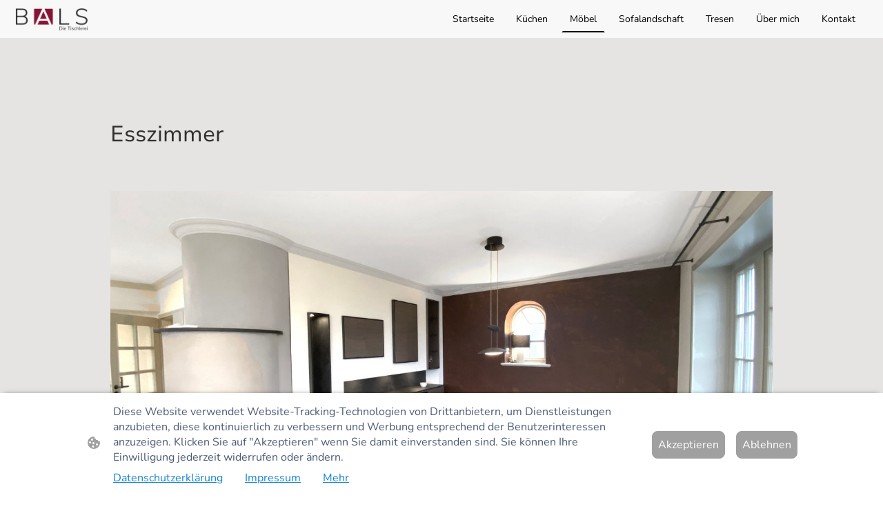

--- FILE ---
content_type: text/html; charset=UTF-8
request_url: https://www.bals-tischlerei.de/mobel/
body_size: 29310
content:
<!DOCTYPE html PUBLIC "-//W3C//DTD XHTML 1.1//EN"
   "http://www.w3.org/TR/xhtml11/DTD/xhtml11.dtd">
<html lang="de">
<head>
	<meta charset="UTF-8" />
	<meta name="viewport" content="width=device-width, initial-scale=1" />
	<link rel="profile" href="https://gmpg.org/xfn/11" />
	<title>Möbel</title>
<meta name='robots' content='max-image-preview:large' />
	<style>img:is([sizes="auto" i], [sizes^="auto," i]) { contain-intrinsic-size: 3000px 1500px }</style>
	<link rel="alternate" type="application/rss+xml" title=" &raquo; Feed" href="https://www.bals-tischlerei.de/feed/" />
<link rel="alternate" type="application/rss+xml" title=" &raquo; Kommentar-Feed" href="https://www.bals-tischlerei.de/comments/feed/" />
<script type="text/javascript">
/* <![CDATA[ */
window._wpemojiSettings = {"baseUrl":"https:\/\/s.w.org\/images\/core\/emoji\/15.0.3\/72x72\/","ext":".png","svgUrl":"https:\/\/s.w.org\/images\/core\/emoji\/15.0.3\/svg\/","svgExt":".svg","source":{"concatemoji":"https:\/\/www.bals-tischlerei.de\/wp-includes\/js\/wp-emoji-release.min.js?ver=6.7.2"}};
/*! This file is auto-generated */
!function(i,n){var o,s,e;function c(e){try{var t={supportTests:e,timestamp:(new Date).valueOf()};sessionStorage.setItem(o,JSON.stringify(t))}catch(e){}}function p(e,t,n){e.clearRect(0,0,e.canvas.width,e.canvas.height),e.fillText(t,0,0);var t=new Uint32Array(e.getImageData(0,0,e.canvas.width,e.canvas.height).data),r=(e.clearRect(0,0,e.canvas.width,e.canvas.height),e.fillText(n,0,0),new Uint32Array(e.getImageData(0,0,e.canvas.width,e.canvas.height).data));return t.every(function(e,t){return e===r[t]})}function u(e,t,n){switch(t){case"flag":return n(e,"\ud83c\udff3\ufe0f\u200d\u26a7\ufe0f","\ud83c\udff3\ufe0f\u200b\u26a7\ufe0f")?!1:!n(e,"\ud83c\uddfa\ud83c\uddf3","\ud83c\uddfa\u200b\ud83c\uddf3")&&!n(e,"\ud83c\udff4\udb40\udc67\udb40\udc62\udb40\udc65\udb40\udc6e\udb40\udc67\udb40\udc7f","\ud83c\udff4\u200b\udb40\udc67\u200b\udb40\udc62\u200b\udb40\udc65\u200b\udb40\udc6e\u200b\udb40\udc67\u200b\udb40\udc7f");case"emoji":return!n(e,"\ud83d\udc26\u200d\u2b1b","\ud83d\udc26\u200b\u2b1b")}return!1}function f(e,t,n){var r="undefined"!=typeof WorkerGlobalScope&&self instanceof WorkerGlobalScope?new OffscreenCanvas(300,150):i.createElement("canvas"),a=r.getContext("2d",{willReadFrequently:!0}),o=(a.textBaseline="top",a.font="600 32px Arial",{});return e.forEach(function(e){o[e]=t(a,e,n)}),o}function t(e){var t=i.createElement("script");t.src=e,t.defer=!0,i.head.appendChild(t)}"undefined"!=typeof Promise&&(o="wpEmojiSettingsSupports",s=["flag","emoji"],n.supports={everything:!0,everythingExceptFlag:!0},e=new Promise(function(e){i.addEventListener("DOMContentLoaded",e,{once:!0})}),new Promise(function(t){var n=function(){try{var e=JSON.parse(sessionStorage.getItem(o));if("object"==typeof e&&"number"==typeof e.timestamp&&(new Date).valueOf()<e.timestamp+604800&&"object"==typeof e.supportTests)return e.supportTests}catch(e){}return null}();if(!n){if("undefined"!=typeof Worker&&"undefined"!=typeof OffscreenCanvas&&"undefined"!=typeof URL&&URL.createObjectURL&&"undefined"!=typeof Blob)try{var e="postMessage("+f.toString()+"("+[JSON.stringify(s),u.toString(),p.toString()].join(",")+"));",r=new Blob([e],{type:"text/javascript"}),a=new Worker(URL.createObjectURL(r),{name:"wpTestEmojiSupports"});return void(a.onmessage=function(e){c(n=e.data),a.terminate(),t(n)})}catch(e){}c(n=f(s,u,p))}t(n)}).then(function(e){for(var t in e)n.supports[t]=e[t],n.supports.everything=n.supports.everything&&n.supports[t],"flag"!==t&&(n.supports.everythingExceptFlag=n.supports.everythingExceptFlag&&n.supports[t]);n.supports.everythingExceptFlag=n.supports.everythingExceptFlag&&!n.supports.flag,n.DOMReady=!1,n.readyCallback=function(){n.DOMReady=!0}}).then(function(){return e}).then(function(){var e;n.supports.everything||(n.readyCallback(),(e=n.source||{}).concatemoji?t(e.concatemoji):e.wpemoji&&e.twemoji&&(t(e.twemoji),t(e.wpemoji)))}))}((window,document),window._wpemojiSettings);
/* ]]> */
</script>
<style id='wp-emoji-styles-inline-css' type='text/css'>

	img.wp-smiley, img.emoji {
		display: inline !important;
		border: none !important;
		box-shadow: none !important;
		height: 1em !important;
		width: 1em !important;
		margin: 0 0.07em !important;
		vertical-align: -0.1em !important;
		background: none !important;
		padding: 0 !important;
	}
</style>
<link rel='stylesheet' id='wp-block-library-css' href='https://www.bals-tischlerei.de/wp-content/plugins/gutenberg/build/block-library/style.css?ver=20.7.0' type='text/css' media='all' />
<style id='classic-theme-styles-inline-css' type='text/css'>
/*! This file is auto-generated */
.wp-block-button__link{color:#fff;background-color:#32373c;border-radius:9999px;box-shadow:none;text-decoration:none;padding:calc(.667em + 2px) calc(1.333em + 2px);font-size:1.125em}.wp-block-file__button{background:#32373c;color:#fff;text-decoration:none}
</style>
<link rel='stylesheet' id='go-x-post-editor-css' href='https://www.bals-tischlerei.de/wp-content/plugins/go-x-post-editor/src/index-fe.css?ver=1768989564' type='text/css' media='all' />
<link rel='stylesheet' id='gox-style-0-css' href='https://www.bals-tischlerei.de/wp-content/uploads/go-x/style.css?ver=1.0.6+d2392be2b5' type='text/css' media='all' />
<style id='global-styles-inline-css' type='text/css'>
:root{--wp--preset--aspect-ratio--square: 1;--wp--preset--aspect-ratio--4-3: 4/3;--wp--preset--aspect-ratio--3-4: 3/4;--wp--preset--aspect-ratio--3-2: 3/2;--wp--preset--aspect-ratio--2-3: 2/3;--wp--preset--aspect-ratio--16-9: 16/9;--wp--preset--aspect-ratio--9-16: 9/16;--wp--preset--color--black: #000000;--wp--preset--color--cyan-bluish-gray: #abb8c3;--wp--preset--color--white: #ffffff;--wp--preset--color--pale-pink: #f78da7;--wp--preset--color--vivid-red: #cf2e2e;--wp--preset--color--luminous-vivid-orange: #ff6900;--wp--preset--color--luminous-vivid-amber: #fcb900;--wp--preset--color--light-green-cyan: #7bdcb5;--wp--preset--color--vivid-green-cyan: #00d084;--wp--preset--color--pale-cyan-blue: #8ed1fc;--wp--preset--color--vivid-cyan-blue: #0693e3;--wp--preset--color--vivid-purple: #9b51e0;--wp--preset--gradient--vivid-cyan-blue-to-vivid-purple: linear-gradient(135deg,rgba(6,147,227,1) 0%,rgb(155,81,224) 100%);--wp--preset--gradient--light-green-cyan-to-vivid-green-cyan: linear-gradient(135deg,rgb(122,220,180) 0%,rgb(0,208,130) 100%);--wp--preset--gradient--luminous-vivid-amber-to-luminous-vivid-orange: linear-gradient(135deg,rgba(252,185,0,1) 0%,rgba(255,105,0,1) 100%);--wp--preset--gradient--luminous-vivid-orange-to-vivid-red: linear-gradient(135deg,rgba(255,105,0,1) 0%,rgb(207,46,46) 100%);--wp--preset--gradient--very-light-gray-to-cyan-bluish-gray: linear-gradient(135deg,rgb(238,238,238) 0%,rgb(169,184,195) 100%);--wp--preset--gradient--cool-to-warm-spectrum: linear-gradient(135deg,rgb(74,234,220) 0%,rgb(151,120,209) 20%,rgb(207,42,186) 40%,rgb(238,44,130) 60%,rgb(251,105,98) 80%,rgb(254,248,76) 100%);--wp--preset--gradient--blush-light-purple: linear-gradient(135deg,rgb(255,206,236) 0%,rgb(152,150,240) 100%);--wp--preset--gradient--blush-bordeaux: linear-gradient(135deg,rgb(254,205,165) 0%,rgb(254,45,45) 50%,rgb(107,0,62) 100%);--wp--preset--gradient--luminous-dusk: linear-gradient(135deg,rgb(255,203,112) 0%,rgb(199,81,192) 50%,rgb(65,88,208) 100%);--wp--preset--gradient--pale-ocean: linear-gradient(135deg,rgb(255,245,203) 0%,rgb(182,227,212) 50%,rgb(51,167,181) 100%);--wp--preset--gradient--electric-grass: linear-gradient(135deg,rgb(202,248,128) 0%,rgb(113,206,126) 100%);--wp--preset--gradient--midnight: linear-gradient(135deg,rgb(2,3,129) 0%,rgb(40,116,252) 100%);--wp--preset--font-size--small: 13px;--wp--preset--font-size--medium: 20px;--wp--preset--font-size--large: 36px;--wp--preset--font-size--x-large: 42px;--wp--preset--spacing--20: 0.44rem;--wp--preset--spacing--30: 0.67rem;--wp--preset--spacing--40: 1rem;--wp--preset--spacing--50: 1.5rem;--wp--preset--spacing--60: 2.25rem;--wp--preset--spacing--70: 3.38rem;--wp--preset--spacing--80: 5.06rem;--wp--preset--shadow--natural: 6px 6px 9px rgba(0, 0, 0, 0.2);--wp--preset--shadow--deep: 12px 12px 50px rgba(0, 0, 0, 0.4);--wp--preset--shadow--sharp: 6px 6px 0px rgba(0, 0, 0, 0.2);--wp--preset--shadow--outlined: 6px 6px 0px -3px rgba(255, 255, 255, 1), 6px 6px rgba(0, 0, 0, 1);--wp--preset--shadow--crisp: 6px 6px 0px rgba(0, 0, 0, 1);}:where(.is-layout-flex){gap: 0.5em;}:where(.is-layout-grid){gap: 0.5em;}body .is-layout-flex{display: flex;}.is-layout-flex{flex-wrap: wrap;align-items: center;}.is-layout-flex > :is(*, div){margin: 0;}body .is-layout-grid{display: grid;}.is-layout-grid > :is(*, div){margin: 0;}:where(.wp-block-columns.is-layout-flex){gap: 2em;}:where(.wp-block-columns.is-layout-grid){gap: 2em;}:where(.wp-block-post-template.is-layout-flex){gap: 1.25em;}:where(.wp-block-post-template.is-layout-grid){gap: 1.25em;}.has-black-color{color: var(--wp--preset--color--black) !important;}.has-cyan-bluish-gray-color{color: var(--wp--preset--color--cyan-bluish-gray) !important;}.has-white-color{color: var(--wp--preset--color--white) !important;}.has-pale-pink-color{color: var(--wp--preset--color--pale-pink) !important;}.has-vivid-red-color{color: var(--wp--preset--color--vivid-red) !important;}.has-luminous-vivid-orange-color{color: var(--wp--preset--color--luminous-vivid-orange) !important;}.has-luminous-vivid-amber-color{color: var(--wp--preset--color--luminous-vivid-amber) !important;}.has-light-green-cyan-color{color: var(--wp--preset--color--light-green-cyan) !important;}.has-vivid-green-cyan-color{color: var(--wp--preset--color--vivid-green-cyan) !important;}.has-pale-cyan-blue-color{color: var(--wp--preset--color--pale-cyan-blue) !important;}.has-vivid-cyan-blue-color{color: var(--wp--preset--color--vivid-cyan-blue) !important;}.has-vivid-purple-color{color: var(--wp--preset--color--vivid-purple) !important;}.has-black-background-color{background-color: var(--wp--preset--color--black) !important;}.has-cyan-bluish-gray-background-color{background-color: var(--wp--preset--color--cyan-bluish-gray) !important;}.has-white-background-color{background-color: var(--wp--preset--color--white) !important;}.has-pale-pink-background-color{background-color: var(--wp--preset--color--pale-pink) !important;}.has-vivid-red-background-color{background-color: var(--wp--preset--color--vivid-red) !important;}.has-luminous-vivid-orange-background-color{background-color: var(--wp--preset--color--luminous-vivid-orange) !important;}.has-luminous-vivid-amber-background-color{background-color: var(--wp--preset--color--luminous-vivid-amber) !important;}.has-light-green-cyan-background-color{background-color: var(--wp--preset--color--light-green-cyan) !important;}.has-vivid-green-cyan-background-color{background-color: var(--wp--preset--color--vivid-green-cyan) !important;}.has-pale-cyan-blue-background-color{background-color: var(--wp--preset--color--pale-cyan-blue) !important;}.has-vivid-cyan-blue-background-color{background-color: var(--wp--preset--color--vivid-cyan-blue) !important;}.has-vivid-purple-background-color{background-color: var(--wp--preset--color--vivid-purple) !important;}.has-black-border-color{border-color: var(--wp--preset--color--black) !important;}.has-cyan-bluish-gray-border-color{border-color: var(--wp--preset--color--cyan-bluish-gray) !important;}.has-white-border-color{border-color: var(--wp--preset--color--white) !important;}.has-pale-pink-border-color{border-color: var(--wp--preset--color--pale-pink) !important;}.has-vivid-red-border-color{border-color: var(--wp--preset--color--vivid-red) !important;}.has-luminous-vivid-orange-border-color{border-color: var(--wp--preset--color--luminous-vivid-orange) !important;}.has-luminous-vivid-amber-border-color{border-color: var(--wp--preset--color--luminous-vivid-amber) !important;}.has-light-green-cyan-border-color{border-color: var(--wp--preset--color--light-green-cyan) !important;}.has-vivid-green-cyan-border-color{border-color: var(--wp--preset--color--vivid-green-cyan) !important;}.has-pale-cyan-blue-border-color{border-color: var(--wp--preset--color--pale-cyan-blue) !important;}.has-vivid-cyan-blue-border-color{border-color: var(--wp--preset--color--vivid-cyan-blue) !important;}.has-vivid-purple-border-color{border-color: var(--wp--preset--color--vivid-purple) !important;}.has-vivid-cyan-blue-to-vivid-purple-gradient-background{background: var(--wp--preset--gradient--vivid-cyan-blue-to-vivid-purple) !important;}.has-light-green-cyan-to-vivid-green-cyan-gradient-background{background: var(--wp--preset--gradient--light-green-cyan-to-vivid-green-cyan) !important;}.has-luminous-vivid-amber-to-luminous-vivid-orange-gradient-background{background: var(--wp--preset--gradient--luminous-vivid-amber-to-luminous-vivid-orange) !important;}.has-luminous-vivid-orange-to-vivid-red-gradient-background{background: var(--wp--preset--gradient--luminous-vivid-orange-to-vivid-red) !important;}.has-very-light-gray-to-cyan-bluish-gray-gradient-background{background: var(--wp--preset--gradient--very-light-gray-to-cyan-bluish-gray) !important;}.has-cool-to-warm-spectrum-gradient-background{background: var(--wp--preset--gradient--cool-to-warm-spectrum) !important;}.has-blush-light-purple-gradient-background{background: var(--wp--preset--gradient--blush-light-purple) !important;}.has-blush-bordeaux-gradient-background{background: var(--wp--preset--gradient--blush-bordeaux) !important;}.has-luminous-dusk-gradient-background{background: var(--wp--preset--gradient--luminous-dusk) !important;}.has-pale-ocean-gradient-background{background: var(--wp--preset--gradient--pale-ocean) !important;}.has-electric-grass-gradient-background{background: var(--wp--preset--gradient--electric-grass) !important;}.has-midnight-gradient-background{background: var(--wp--preset--gradient--midnight) !important;}.has-small-font-size{font-size: var(--wp--preset--font-size--small) !important;}.has-medium-font-size{font-size: var(--wp--preset--font-size--medium) !important;}.has-large-font-size{font-size: var(--wp--preset--font-size--large) !important;}.has-x-large-font-size{font-size: var(--wp--preset--font-size--x-large) !important;}
:where(.wp-block-columns.is-layout-flex){gap: 2em;}:where(.wp-block-columns.is-layout-grid){gap: 2em;}
:root :where(.wp-block-pullquote){font-size: 1.5em;line-height: 1.6;}
:where(.wp-block-post-template.is-layout-flex){gap: 1.25em;}:where(.wp-block-post-template.is-layout-grid){gap: 1.25em;}
</style>
<script type="text/javascript" src="https://www.bals-tischlerei.de/wp-content/plugins/gutenberg/build/hooks/index.min.js?ver=84e753e2b66eb7028d38" id="wp-hooks-js"></script>
<script type="text/javascript" src="https://www.bals-tischlerei.de/wp-content/plugins/gutenberg/build/i18n/index.min.js?ver=bd5a2533e717a1043151" id="wp-i18n-js"></script>
<script type="text/javascript" id="wp-i18n-js-after">
/* <![CDATA[ */
wp.i18n.setLocaleData( { 'text direction\u0004ltr': [ 'ltr' ] } );
/* ]]> */
</script>
<link rel="https://api.w.org/" href="https://www.bals-tischlerei.de/wp-json/" /><link rel="alternate" title="JSON" type="application/json" href="https://www.bals-tischlerei.de/wp-json/wp/v2/pages/674" /><link rel="EditURI" type="application/rsd+xml" title="RSD" href="https://www.bals-tischlerei.de/xmlrpc.php?rsd" />
<meta name="generator" content="MyWebsite NOW" />
<link rel="canonical" href="https://www.bals-tischlerei.de/mobel/" />
<link rel='shortlink' href='https://www.bals-tischlerei.de/?p=674' />
<link rel="alternate" title="oEmbed (JSON)" type="application/json+oembed" href="https://www.bals-tischlerei.de/wp-json/oembed/1.0/embed?url=https%3A%2F%2Fwww.bals-tischlerei.de%2Fmobel%2F" />
<link rel="alternate" title="oEmbed (XML)" type="text/xml+oembed" href="https://www.bals-tischlerei.de/wp-json/oembed/1.0/embed?url=https%3A%2F%2Fwww.bals-tischlerei.de%2Fmobel%2F&#038;format=xml" />
				<script>
					window.goxwpDeployment=true;
				</script>
	<script type="application/ld+json">
                    {"@context":"https://schema.org","@type":"LocalBusiness","address":{"@type":"PostalAddress","addressLocality":"Lüneburg","streetAddress":"Moorweg 29"},"telephone":"0049-1704739401","logo":"/-_-/resources/images/files/4a9a1cfb-6c8c-451d-a1a7-a4c771a2ee04/5013f254-ed1f-4d42-8431-351abfac23cb?o=rs:fill:980:980:1:1/g:sm/","url":"https://bals-tischlerei.de","longitude":10.432988,"latitude":53.2638782,"name":"Bals die Tischlerei","sameAs":["","","","","","",""],"openingHours":["Mo 10:00-15:00","Tu 10:00-15:00","We 10:00-15:00","Th 10:00-15:00","Fr 10:00-15:00","Sa ","Su "],"email":"bals.design@web.de","founder":"Christian Bals"}
                </script><link rel="shortcut icon" href="/wp-content/uploads/go-x/u/f58ad0d2-1ed5-42c4-9432-1896cfe303d4/w16,h16,rtfit,bg,el1,ex1,fico/image.ico?v=1739865811232" type="image/x-icon" /><link rel="icon" href="/wp-content/uploads/go-x/u/f58ad0d2-1ed5-42c4-9432-1896cfe303d4/w16,h16,rtfit,bg,el1,ex1,fico/image.ico?v=1739865811232" type="image/x-icon" /><link rel="apple-touch-icon" sizes="180x180" href="/wp-content/uploads/go-x/u/f58ad0d2-1ed5-42c4-9432-1896cfe303d4/w180,h180,rtfit,bgdde1e5,el1,ex1,fpng/image.png?v=1739865811232" type="image/png" /><link rel="icon" type="image/png" sizes="32x32" href="/wp-content/uploads/go-x/u/f58ad0d2-1ed5-42c4-9432-1896cfe303d4/w32,h32,rtfit,bg,el1,ex1,fpng/image.png?v=1739865811232" type="image/png" /><link rel="icon" type="image/png" sizes="192x192" href="/wp-content/uploads/go-x/u/f58ad0d2-1ed5-42c4-9432-1896cfe303d4/w192,h192,rtfit,bg,el1,ex1,fpng/image.png?v=1739865811232" type="image/png" /><link rel="icon" type="image/png" sizes="16x16" href="/wp-content/uploads/go-x/u/f58ad0d2-1ed5-42c4-9432-1896cfe303d4/w16,h16,rtfit,bg,el1,ex1,fpng/image.png?v=1739865811232" type="image/png" />		<style type="text/css" id="wp-custom-css">
			@font-face{src:url(/wp-content/themes/gox/public/fonts/NunitoSans-latin_latin-ext-regular.eot);src:local("NunitoSans Regular"),local("NunitoSans-Regular");src:url(/wp-content/themes/gox/public/fonts/NunitoSans-latin_latin-ext-regular.eot?#iefix) format("embedded-opentype");src:url(/wp-content/themes/gox/public/fonts/NunitoSans-latin_latin-ext-regular.woff2) format("woff2");src:url(/wp-content/themes/gox/public/fonts/NunitoSans-latin_latin-ext-regular.woff) format("woff");src:url(/wp-content/themes/gox/public/fonts/NunitoSans-latin_latin-ext-regular.ttf) format("truetype");src:url(/wp-content/themes/gox/public/fonts/NunitoSans-latin_latin-ext-regular.svg#NunitoSans) format("svg");font-family:NunitoSans;font-style:normal;font-weight:400;src:url(/wp-content/themes/gox/public/fonts/NunitoSans-latin_latin-ext-regular.woff) format("woff")}@font-face{src:url(/wp-content/themes/gox/public/fonts/NunitoSans-latin_latin-ext-italic.eot);src:local("NunitoSans Italic"),local("NunitoSans-Italic");src:url(/wp-content/themes/gox/public/fonts/NunitoSans-latin_latin-ext-italic.eot?#iefix) format("embedded-opentype");src:url(/wp-content/themes/gox/public/fonts/NunitoSans-latin_latin-ext-italic.woff2) format("woff2");src:url(/wp-content/themes/gox/public/fonts/NunitoSans-latin_latin-ext-italic.woff) format("woff");src:url(/wp-content/themes/gox/public/fonts/NunitoSans-latin_latin-ext-italic.ttf) format("truetype");src:url(/wp-content/themes/gox/public/fonts/NunitoSans-latin_latin-ext-italic.svg#NunitoSans) format("svg");font-family:NunitoSans;font-style:italic;font-weight:400;src:url(/wp-content/themes/gox/public/fonts/NunitoSans-latin_latin-ext-italic.woff) format("woff")}@font-face{src:url(/wp-content/themes/gox/public/fonts/NunitoSans-latin_latin-ext-700.eot);src:local("NunitoSans Bold"),local("NunitoSans-Bold");src:url(/wp-content/themes/gox/public/fonts/NunitoSans-latin_latin-ext-700.eot?#iefix) format("embedded-opentype");src:url(/wp-content/themes/gox/public/fonts/NunitoSans-latin_latin-ext-700.woff2) format("woff2");src:url(/wp-content/themes/gox/public/fonts/NunitoSans-latin_latin-ext-700.woff) format("woff");src:url(/wp-content/themes/gox/public/fonts/NunitoSans-latin_latin-ext-700.ttf) format("truetype");src:url(/wp-content/themes/gox/public/fonts/NunitoSans-latin_latin-ext-700.svg#NunitoSans) format("svg");font-family:NunitoSans;font-style:normal;font-weight:700;src:url(/wp-content/themes/gox/public/fonts/NunitoSans-latin_latin-ext-700.woff) format("woff")}@font-face{src:url(/wp-content/themes/gox/public/fonts/NunitoSans-latin_latin-ext-700italic.eot);src:local("NunitoSans BoldItalic"),local("NunitoSans-BoldItalic");src:url(/wp-content/themes/gox/public/fonts/NunitoSans-latin_latin-ext-700italic.eot?#iefix) format("embedded-opentype");src:url(/wp-content/themes/gox/public/fonts/NunitoSans-latin_latin-ext-700italic.woff2) format("woff2");src:url(/wp-content/themes/gox/public/fonts/NunitoSans-latin_latin-ext-700italic.woff) format("woff");src:url(/wp-content/themes/gox/public/fonts/NunitoSans-latin_latin-ext-700italic.ttf) format("truetype");src:url(/wp-content/themes/gox/public/fonts/NunitoSans-latin_latin-ext-700italic.svg#NunitoSans) format("svg");font-family:NunitoSans;font-style:italic;font-weight:700;src:url(/wp-content/themes/gox/public/fonts/NunitoSans-latin_latin-ext-700italic.woff) format("woff")}@font-face{src:url(/wp-content/themes/gox/public/fonts/Nunito-latin_latin-ext-regular.eot);src:local("Nunito Regular"),local("Nunito-Regular");src:url(/wp-content/themes/gox/public/fonts/Nunito-latin_latin-ext-regular.eot?#iefix) format("embedded-opentype");src:url(/wp-content/themes/gox/public/fonts/Nunito-latin_latin-ext-regular.woff2) format("woff2");src:url(/wp-content/themes/gox/public/fonts/Nunito-latin_latin-ext-regular.woff) format("woff");src:url(/wp-content/themes/gox/public/fonts/Nunito-latin_latin-ext-regular.ttf) format("truetype");src:url(/wp-content/themes/gox/public/fonts/Nunito-latin_latin-ext-regular.svg#Nunito) format("svg");font-family:Nunito;font-style:normal;font-weight:400;src:url(/wp-content/themes/gox/public/fonts/Nunito-latin_latin-ext-regular.woff) format("woff")}@font-face{src:url(/wp-content/themes/gox/public/fonts/Nunito-latin_latin-ext-italic.eot);src:local("Nunito Italic"),local("Nunito-Italic");src:url(/wp-content/themes/gox/public/fonts/Nunito-latin_latin-ext-italic.eot?#iefix) format("embedded-opentype");src:url(/wp-content/themes/gox/public/fonts/Nunito-latin_latin-ext-italic.woff2) format("woff2");src:url(/wp-content/themes/gox/public/fonts/Nunito-latin_latin-ext-italic.woff) format("woff");src:url(/wp-content/themes/gox/public/fonts/Nunito-latin_latin-ext-italic.ttf) format("truetype");src:url(/wp-content/themes/gox/public/fonts/Nunito-latin_latin-ext-italic.svg#Nunito) format("svg");font-family:Nunito;font-style:italic;font-weight:400;src:url(/wp-content/themes/gox/public/fonts/Nunito-latin_latin-ext-italic.woff) format("woff")}@font-face{src:url(/wp-content/themes/gox/public/fonts/Nunito-latin_latin-ext-700.eot);src:local("Nunito Bold"),local("Nunito-Bold");src:url(/wp-content/themes/gox/public/fonts/Nunito-latin_latin-ext-700.eot?#iefix) format("embedded-opentype");src:url(/wp-content/themes/gox/public/fonts/Nunito-latin_latin-ext-700.woff2) format("woff2");src:url(/wp-content/themes/gox/public/fonts/Nunito-latin_latin-ext-700.woff) format("woff");src:url(/wp-content/themes/gox/public/fonts/Nunito-latin_latin-ext-700.ttf) format("truetype");src:url(/wp-content/themes/gox/public/fonts/Nunito-latin_latin-ext-700.svg#Nunito) format("svg");font-family:Nunito;font-style:normal;font-weight:700;src:url(/wp-content/themes/gox/public/fonts/Nunito-latin_latin-ext-700.woff) format("woff")}@font-face{src:url(/wp-content/themes/gox/public/fonts/Nunito-latin_latin-ext-700italic.eot);src:local("Nunito BoldItalic"),local("Nunito-BoldItalic");src:url(/wp-content/themes/gox/public/fonts/Nunito-latin_latin-ext-700italic.eot?#iefix) format("embedded-opentype");src:url(/wp-content/themes/gox/public/fonts/Nunito-latin_latin-ext-700italic.woff2) format("woff2");src:url(/wp-content/themes/gox/public/fonts/Nunito-latin_latin-ext-700italic.woff) format("woff");src:url(/wp-content/themes/gox/public/fonts/Nunito-latin_latin-ext-700italic.ttf) format("truetype");src:url(/wp-content/themes/gox/public/fonts/Nunito-latin_latin-ext-700italic.svg#Nunito) format("svg");font-family:Nunito;font-style:italic;font-weight:700;src:url(/wp-content/themes/gox/public/fonts/Nunito-latin_latin-ext-700italic.woff) format("woff")}.theming-theme-accent1-sticky{color:#4d4d4d!important}.theming-theme-accent2-sticky{color:#dbdbdb!important}.theming-theme-accent3-sticky{color:#a9a9a9!important}.theming-theme-light-sticky{color:#dbdbdb!important}.theming-theme-dark-sticky{color:#000!important}.theming-basic-Grey-sticky{color:#777!important}.theming-basic-Red-sticky{color:#e0110c!important}.theming-basic-Orange-sticky{color:#e96f05!important}.theming-basic-Yellow-sticky{color:#f2c200!important}.theming-basic-Green-sticky{color:#258d14!important}.theming-basic-Cyan-sticky{color:#00bbde!important}.theming-basic-Blue-sticky{color:#1414c9!important}.theming-basic-Purple-sticky{color:#941196!important}@media (min-width:768px) and (max-width:1023.95px){.grid-row-5064012d-5f83-4411-9052-3b9ce7efacc8{padding:8px!important;flex-direction:column!important}}@media (min-width:0px) and (max-width:767.95px){.grid-row-37bddb3b-037e-4e66-807b-846edb955b0a{align-items:flex-start!important}}@media (min-width:768px) and (max-width:1023.95px){.grid-row-37bddb3b-037e-4e66-807b-846edb955b0a{align-items:flex-start!important}}@font-face{src:url(/wp-content/themes/gox/public/fonts/BebasNeue-latin_latin-ext-regular.eot);src:local("BebasNeue Regular"),local("BebasNeue-Regular");src:url(/wp-content/themes/gox/public/fonts/BebasNeue-latin_latin-ext-regular.eot?#iefix) format("embedded-opentype");src:url(/wp-content/themes/gox/public/fonts/BebasNeue-latin_latin-ext-regular.woff2) format("woff2");src:url(/wp-content/themes/gox/public/fonts/BebasNeue-latin_latin-ext-regular.woff) format("woff");src:url(/wp-content/themes/gox/public/fonts/BebasNeue-latin_latin-ext-regular.ttf) format("truetype");src:url(/wp-content/themes/gox/public/fonts/BebasNeue-latin_latin-ext-regular.svg#BebasNeue) format("svg");font-family:BebasNeue;font-style:normal;font-weight:400;src:url(/wp-content/themes/gox/public/fonts/BebasNeue-latin_latin-ext-regular.woff) format("woff")}.logo-e7f687a3-01ef-4071-b281-18874555de6a .theming-theme-accent1{color:#4d4d4d!important}.logo-e7f687a3-01ef-4071-b281-18874555de6a .theming-theme-accent2{color:#dbdbdb!important}.logo-e7f687a3-01ef-4071-b281-18874555de6a .theming-theme-accent3{color:#a9a9a9!important}.logo-e7f687a3-01ef-4071-b281-18874555de6a .theming-theme-light{color:#dbdbdb!important}.logo-e7f687a3-01ef-4071-b281-18874555de6a .theming-theme-dark{color:#000!important}.logo-e7f687a3-01ef-4071-b281-18874555de6a .theming-basic-Grey{color:#777!important}.logo-e7f687a3-01ef-4071-b281-18874555de6a .theming-basic-Red{color:#e0110c!important}.logo-e7f687a3-01ef-4071-b281-18874555de6a .theming-basic-Orange{color:#e96f05!important}.logo-e7f687a3-01ef-4071-b281-18874555de6a .theming-basic-Yellow{color:#f2c200!important}.logo-e7f687a3-01ef-4071-b281-18874555de6a .theming-basic-Green{color:#258d14!important}.logo-e7f687a3-01ef-4071-b281-18874555de6a .theming-basic-Cyan{color:#00bbde!important}.logo-e7f687a3-01ef-4071-b281-18874555de6a .theming-basic-Blue{color:#1414c9!important}.logo-e7f687a3-01ef-4071-b281-18874555de6a .theming-basic-Purple{color:#941196!important}@media (min-width:0px) and (max-width:767.95px){.module-container-46d35c68-58b3-4f40-adfa-e9e7abff2fe3{display:none!important}}@media (min-width:768px) and (max-width:1023.95px){.module-container-46d35c68-58b3-4f40-adfa-e9e7abff2fe3{display:none!important}}@media (min-width:0px) and (max-width:767.95px){.module-container-93c06ada-61f5-46ef-921a-b01a82a3010b{min-height:16px!important}}@media (min-width:768px) and (max-width:1023.95px){.module-container-93c06ada-61f5-46ef-921a-b01a82a3010b{min-height:16px!important}}@font-face{src:url(/wp-content/themes/gox/public/fonts/Nunito-latin_latin-ext-regular.eot);src:local("Nunito Regular"),local("Nunito-Regular");src:url(/wp-content/themes/gox/public/fonts/Nunito-latin_latin-ext-regular.eot?#iefix) format("embedded-opentype");src:url(/wp-content/themes/gox/public/fonts/Nunito-latin_latin-ext-regular.woff2) format("woff2");src:url(/wp-content/themes/gox/public/fonts/Nunito-latin_latin-ext-regular.woff) format("woff");src:url(/wp-content/themes/gox/public/fonts/Nunito-latin_latin-ext-regular.ttf) format("truetype");src:url(/wp-content/themes/gox/public/fonts/Nunito-latin_latin-ext-regular.svg#Nunito) format("svg");font-family:Nunito;font-style:normal;font-weight:400;src:url(/wp-content/themes/gox/public/fonts/Nunito-latin_latin-ext-regular.woff) format("woff")}@font-face{src:url(/wp-content/themes/gox/public/fonts/Nunito-latin_latin-ext-italic.eot);src:local("Nunito Italic"),local("Nunito-Italic");src:url(/wp-content/themes/gox/public/fonts/Nunito-latin_latin-ext-italic.eot?#iefix) format("embedded-opentype");src:url(/wp-content/themes/gox/public/fonts/Nunito-latin_latin-ext-italic.woff2) format("woff2");src:url(/wp-content/themes/gox/public/fonts/Nunito-latin_latin-ext-italic.woff) format("woff");src:url(/wp-content/themes/gox/public/fonts/Nunito-latin_latin-ext-italic.ttf) format("truetype");src:url(/wp-content/themes/gox/public/fonts/Nunito-latin_latin-ext-italic.svg#Nunito) format("svg");font-family:Nunito;font-style:italic;font-weight:400;src:url(/wp-content/themes/gox/public/fonts/Nunito-latin_latin-ext-italic.woff) format("woff")}@font-face{src:url(/wp-content/themes/gox/public/fonts/Nunito-latin_latin-ext-700.eot);src:local("Nunito Bold"),local("Nunito-Bold");src:url(/wp-content/themes/gox/public/fonts/Nunito-latin_latin-ext-700.eot?#iefix) format("embedded-opentype");src:url(/wp-content/themes/gox/public/fonts/Nunito-latin_latin-ext-700.woff2) format("woff2");src:url(/wp-content/themes/gox/public/fonts/Nunito-latin_latin-ext-700.woff) format("woff");src:url(/wp-content/themes/gox/public/fonts/Nunito-latin_latin-ext-700.ttf) format("truetype");src:url(/wp-content/themes/gox/public/fonts/Nunito-latin_latin-ext-700.svg#Nunito) format("svg");font-family:Nunito;font-style:normal;font-weight:700;src:url(/wp-content/themes/gox/public/fonts/Nunito-latin_latin-ext-700.woff) format("woff")}@font-face{src:url(/wp-content/themes/gox/public/fonts/Nunito-latin_latin-ext-700italic.eot);src:local("Nunito BoldItalic"),local("Nunito-BoldItalic");src:url(/wp-content/themes/gox/public/fonts/Nunito-latin_latin-ext-700italic.eot?#iefix) format("embedded-opentype");src:url(/wp-content/themes/gox/public/fonts/Nunito-latin_latin-ext-700italic.woff2) format("woff2");src:url(/wp-content/themes/gox/public/fonts/Nunito-latin_latin-ext-700italic.woff) format("woff");src:url(/wp-content/themes/gox/public/fonts/Nunito-latin_latin-ext-700italic.ttf) format("truetype");src:url(/wp-content/themes/gox/public/fonts/Nunito-latin_latin-ext-700italic.svg#Nunito) format("svg");font-family:Nunito;font-style:italic;font-weight:700;src:url(/wp-content/themes/gox/public/fonts/Nunito-latin_latin-ext-700italic.woff) format("woff")}@media (min-width:768px) and (max-width:1023.95px){.grid-row-60be5bbe-9476-46b0-8163-fcc834dc40b5{order:-1!important}}@media (min-width:1024px){.grid-row-60be5bbe-9476-46b0-8163-fcc834dc40b5{order:-1!important}}#section-content-with-grid-bdf5c5ad-cf64-4db2-b140-4084750fd0f2{--section-content-with-grid-grid-template-columns:repeat(12, 69px [col-start]);--section-content-with-grid-grid-template-rows:repeat(112, minmax(40px, auto) [col-start]);--section-content-with-grid-mobile-min-height:auto}@font-face{src:url(/wp-content/themes/gox/public/fonts/NunitoSans-latin_latin-ext-regular.eot);src:local("NunitoSans Regular"),local("NunitoSans-Regular");src:url(/wp-content/themes/gox/public/fonts/NunitoSans-latin_latin-ext-regular.eot?#iefix) format("embedded-opentype");src:url(/wp-content/themes/gox/public/fonts/NunitoSans-latin_latin-ext-regular.woff2) format("woff2");src:url(/wp-content/themes/gox/public/fonts/NunitoSans-latin_latin-ext-regular.woff) format("woff");src:url(/wp-content/themes/gox/public/fonts/NunitoSans-latin_latin-ext-regular.ttf) format("truetype");src:url(/wp-content/themes/gox/public/fonts/NunitoSans-latin_latin-ext-regular.svg#NunitoSans) format("svg");font-family:NunitoSans;font-style:normal;font-weight:400;src:url(/wp-content/themes/gox/public/fonts/NunitoSans-latin_latin-ext-regular.woff) format("woff")}@font-face{src:url(/wp-content/themes/gox/public/fonts/NunitoSans-latin_latin-ext-italic.eot);src:local("NunitoSans Italic"),local("NunitoSans-Italic");src:url(/wp-content/themes/gox/public/fonts/NunitoSans-latin_latin-ext-italic.eot?#iefix) format("embedded-opentype");src:url(/wp-content/themes/gox/public/fonts/NunitoSans-latin_latin-ext-italic.woff2) format("woff2");src:url(/wp-content/themes/gox/public/fonts/NunitoSans-latin_latin-ext-italic.woff) format("woff");src:url(/wp-content/themes/gox/public/fonts/NunitoSans-latin_latin-ext-italic.ttf) format("truetype");src:url(/wp-content/themes/gox/public/fonts/NunitoSans-latin_latin-ext-italic.svg#NunitoSans) format("svg");font-family:NunitoSans;font-style:italic;font-weight:400;src:url(/wp-content/themes/gox/public/fonts/NunitoSans-latin_latin-ext-italic.woff) format("woff")}@font-face{src:url(/wp-content/themes/gox/public/fonts/NunitoSans-latin_latin-ext-700.eot);src:local("NunitoSans Bold"),local("NunitoSans-Bold");src:url(/wp-content/themes/gox/public/fonts/NunitoSans-latin_latin-ext-700.eot?#iefix) format("embedded-opentype");src:url(/wp-content/themes/gox/public/fonts/NunitoSans-latin_latin-ext-700.woff2) format("woff2");src:url(/wp-content/themes/gox/public/fonts/NunitoSans-latin_latin-ext-700.woff) format("woff");src:url(/wp-content/themes/gox/public/fonts/NunitoSans-latin_latin-ext-700.ttf) format("truetype");src:url(/wp-content/themes/gox/public/fonts/NunitoSans-latin_latin-ext-700.svg#NunitoSans) format("svg");font-family:NunitoSans;font-style:normal;font-weight:700;src:url(/wp-content/themes/gox/public/fonts/NunitoSans-latin_latin-ext-700.woff) format("woff")}@font-face{src:url(/wp-content/themes/gox/public/fonts/NunitoSans-latin_latin-ext-700italic.eot);src:local("NunitoSans BoldItalic"),local("NunitoSans-BoldItalic");src:url(/wp-content/themes/gox/public/fonts/NunitoSans-latin_latin-ext-700italic.eot?#iefix) format("embedded-opentype");src:url(/wp-content/themes/gox/public/fonts/NunitoSans-latin_latin-ext-700italic.woff2) format("woff2");src:url(/wp-content/themes/gox/public/fonts/NunitoSans-latin_latin-ext-700italic.woff) format("woff");src:url(/wp-content/themes/gox/public/fonts/NunitoSans-latin_latin-ext-700italic.ttf) format("truetype");src:url(/wp-content/themes/gox/public/fonts/NunitoSans-latin_latin-ext-700italic.svg#NunitoSans) format("svg");font-family:NunitoSans;font-style:italic;font-weight:700;src:url(/wp-content/themes/gox/public/fonts/NunitoSans-latin_latin-ext-700italic.woff) format("woff")}.text-9650cf44-4ca6-494d-92ca-d108d900911a .theming-theme-accent1{color:#4d4d4d!important}.text-9650cf44-4ca6-494d-92ca-d108d900911a .theming-theme-accent2{color:#c8c8c8!important}.text-9650cf44-4ca6-494d-92ca-d108d900911a .theming-theme-accent3{color:#a9a9a9!important}.text-9650cf44-4ca6-494d-92ca-d108d900911a .theming-theme-light{color:#c8c8c8!important}.text-9650cf44-4ca6-494d-92ca-d108d900911a .theming-theme-dark{color:#000!important}.text-9650cf44-4ca6-494d-92ca-d108d900911a .theming-basic-Grey{color:#777!important}.text-9650cf44-4ca6-494d-92ca-d108d900911a .theming-basic-Red{color:#e0110c!important}.text-9650cf44-4ca6-494d-92ca-d108d900911a .theming-basic-Orange{color:#e96f05!important}.text-9650cf44-4ca6-494d-92ca-d108d900911a .theming-basic-Yellow{color:#f2c200!important}.text-9650cf44-4ca6-494d-92ca-d108d900911a .theming-basic-Green{color:#258d14!important}.text-9650cf44-4ca6-494d-92ca-d108d900911a .theming-basic-Cyan{color:#00bbde!important}.text-9650cf44-4ca6-494d-92ca-d108d900911a .theming-basic-Blue{color:#1414c9!important}.text-9650cf44-4ca6-494d-92ca-d108d900911a .theming-basic-Purple{color:#941196!important}.splide__arrows.custom-arrows-gallery-950ab38d-9071-402d-be6c-600beb4b9944{color:#a9a9a9}.splide__arrows.custom-arrows-gallery-950ab38d-9071-402d-be6c-600beb4b9944 button:disabled{opacity:.2;pointer-events:none}.splide__arrows.custom-arrows-gallery-950ab38d-9071-402d-be6c-600beb4b9944 path{fill:#a9a9a9}.splide__pagination.custom-pagination-gallery-950ab38d-9071-402d-be6c-600beb4b9944{display:inline-flex;position:relative;align-items:center;justify-content:center;flex-wrap:wrap;width:95%;z-index:unset;bottom:unset;transform:unset;left:unset;padding:8px 0 0 0}.splide--nav>.splide__track>.splide__list>.splide__slide.is-active{border-color:#a9a9a9}.splide__pagination.custom-pagination-gallery-950ab38d-9071-402d-be6c-600beb4b9944 .splide__pagination__page{background:#000}.splide__pagination.custom-pagination-gallery-950ab38d-9071-402d-be6c-600beb4b9944 .splide__pagination__page:hover{background:#a9a9a9}.splide--nav>.splide__track.custom-nav>.splide__list>.splide__slide.is-active{border-color:#a9a9a9}.splide__pagination.custom-pagination-gallery-950ab38d-9071-402d-be6c-600beb4b9944 .splide__pagination__page.is-active{background:#a9a9a9}.splide__pagination.custom-pagination-gallery-950ab38d-9071-402d-be6c-600beb4b9944 .splide__pagination__page:hover{background:#a9a9a9}.splide__arrow--prev.custom-prev-gallery-950ab38d-9071-402d-be6c-600beb4b9944{left:-3.5em}span.splide__spinner{border:2px solid #a9a9a9;border-left-color:transparent}.splide__arrow--next.custom-next-gallery-950ab38d-9071-402d-be6c-600beb4b9944{right:-3.5em}.text-79fac825-8580-469f-bf8f-7628bc8ecdc6 .theming-theme-accent1{color:#4d4d4d!important}.text-79fac825-8580-469f-bf8f-7628bc8ecdc6 .theming-theme-accent2{color:#c8c8c8!important}.text-79fac825-8580-469f-bf8f-7628bc8ecdc6 .theming-theme-accent3{color:#a9a9a9!important}.text-79fac825-8580-469f-bf8f-7628bc8ecdc6 .theming-theme-light{color:#c8c8c8!important}.text-79fac825-8580-469f-bf8f-7628bc8ecdc6 .theming-theme-dark{color:#000!important}.text-79fac825-8580-469f-bf8f-7628bc8ecdc6 .theming-basic-Grey{color:#777!important}.text-79fac825-8580-469f-bf8f-7628bc8ecdc6 .theming-basic-Red{color:#e0110c!important}.text-79fac825-8580-469f-bf8f-7628bc8ecdc6 .theming-basic-Orange{color:#e96f05!important}.text-79fac825-8580-469f-bf8f-7628bc8ecdc6 .theming-basic-Yellow{color:#f2c200!important}.text-79fac825-8580-469f-bf8f-7628bc8ecdc6 .theming-basic-Green{color:#258d14!important}.text-79fac825-8580-469f-bf8f-7628bc8ecdc6 .theming-basic-Cyan{color:#00bbde!important}.text-79fac825-8580-469f-bf8f-7628bc8ecdc6 .theming-basic-Blue{color:#1414c9!important}.text-79fac825-8580-469f-bf8f-7628bc8ecdc6 .theming-basic-Purple{color:#941196!important}.splide__arrows.custom-arrows-gallery-6386fcee-2d00-46f0-b8a2-312f0a0da24b{color:#a9a9a9}.splide__arrows.custom-arrows-gallery-6386fcee-2d00-46f0-b8a2-312f0a0da24b button:disabled{opacity:.2;pointer-events:none}.splide__arrows.custom-arrows-gallery-6386fcee-2d00-46f0-b8a2-312f0a0da24b path{fill:#a9a9a9}.splide__pagination.custom-pagination-gallery-6386fcee-2d00-46f0-b8a2-312f0a0da24b{display:inline-flex;position:relative;align-items:center;justify-content:center;flex-wrap:wrap;width:95%;z-index:unset;bottom:unset;transform:unset;left:unset;padding:8px 0 0 0}.splide--nav>.splide__track>.splide__list>.splide__slide.is-active{border-color:#a9a9a9}.splide__pagination.custom-pagination-gallery-6386fcee-2d00-46f0-b8a2-312f0a0da24b .splide__pagination__page{background:#000}.splide__pagination.custom-pagination-gallery-6386fcee-2d00-46f0-b8a2-312f0a0da24b .splide__pagination__page:hover{background:#a9a9a9}.splide--nav>.splide__track.custom-nav>.splide__list>.splide__slide.is-active{border-color:#a9a9a9}.splide__pagination.custom-pagination-gallery-6386fcee-2d00-46f0-b8a2-312f0a0da24b .splide__pagination__page.is-active{background:#a9a9a9}.splide__pagination.custom-pagination-gallery-6386fcee-2d00-46f0-b8a2-312f0a0da24b .splide__pagination__page:hover{background:#a9a9a9}.splide__arrow--prev.custom-prev-gallery-6386fcee-2d00-46f0-b8a2-312f0a0da24b{left:-3.5em}span.splide__spinner{border:2px solid #a9a9a9;border-left-color:transparent}.splide__arrow--next.custom-next-gallery-6386fcee-2d00-46f0-b8a2-312f0a0da24b{right:-3.5em}.text-1e31a99d-066c-41a2-a13f-b9995e4054fb .theming-theme-accent1{color:#4d4d4d!important}.text-1e31a99d-066c-41a2-a13f-b9995e4054fb .theming-theme-accent2{color:#c8c8c8!important}.text-1e31a99d-066c-41a2-a13f-b9995e4054fb .theming-theme-accent3{color:#a9a9a9!important}.text-1e31a99d-066c-41a2-a13f-b9995e4054fb .theming-theme-light{color:#c8c8c8!important}.text-1e31a99d-066c-41a2-a13f-b9995e4054fb .theming-theme-dark{color:#000!important}.text-1e31a99d-066c-41a2-a13f-b9995e4054fb .theming-basic-Grey{color:#777!important}.text-1e31a99d-066c-41a2-a13f-b9995e4054fb .theming-basic-Red{color:#e0110c!important}.text-1e31a99d-066c-41a2-a13f-b9995e4054fb .theming-basic-Orange{color:#e96f05!important}.text-1e31a99d-066c-41a2-a13f-b9995e4054fb .theming-basic-Yellow{color:#f2c200!important}.text-1e31a99d-066c-41a2-a13f-b9995e4054fb .theming-basic-Green{color:#258d14!important}.text-1e31a99d-066c-41a2-a13f-b9995e4054fb .theming-basic-Cyan{color:#00bbde!important}.text-1e31a99d-066c-41a2-a13f-b9995e4054fb .theming-basic-Blue{color:#1414c9!important}.text-1e31a99d-066c-41a2-a13f-b9995e4054fb .theming-basic-Purple{color:#941196!important}.splide__arrows.custom-arrows-gallery-fc4ff5d2-3cdb-4d59-a15a-a2b8827ebc99{color:#a9a9a9}.splide__arrows.custom-arrows-gallery-fc4ff5d2-3cdb-4d59-a15a-a2b8827ebc99 button:disabled{opacity:.2;pointer-events:none}.splide__arrows.custom-arrows-gallery-fc4ff5d2-3cdb-4d59-a15a-a2b8827ebc99 path{fill:#a9a9a9}.splide__pagination.custom-pagination-gallery-fc4ff5d2-3cdb-4d59-a15a-a2b8827ebc99{display:inline-flex;position:relative;align-items:center;justify-content:center;flex-wrap:wrap;width:95%;z-index:unset;bottom:unset;transform:unset;left:unset;padding:8px 0 0 0}.splide--nav>.splide__track>.splide__list>.splide__slide.is-active{border-color:#a9a9a9}.splide__pagination.custom-pagination-gallery-fc4ff5d2-3cdb-4d59-a15a-a2b8827ebc99 .splide__pagination__page{background:#000}.splide__pagination.custom-pagination-gallery-fc4ff5d2-3cdb-4d59-a15a-a2b8827ebc99 .splide__pagination__page:hover{background:#a9a9a9}.splide--nav>.splide__track.custom-nav>.splide__list>.splide__slide.is-active{border-color:#a9a9a9}.splide__pagination.custom-pagination-gallery-fc4ff5d2-3cdb-4d59-a15a-a2b8827ebc99 .splide__pagination__page.is-active{background:#a9a9a9}.splide__pagination.custom-pagination-gallery-fc4ff5d2-3cdb-4d59-a15a-a2b8827ebc99 .splide__pagination__page:hover{background:#a9a9a9}.splide__arrow--prev.custom-prev-gallery-fc4ff5d2-3cdb-4d59-a15a-a2b8827ebc99{left:-3.5em}span.splide__spinner{border:2px solid #a9a9a9;border-left-color:transparent}.splide__arrow--next.custom-next-gallery-fc4ff5d2-3cdb-4d59-a15a-a2b8827ebc99{right:-3.5em}.text-928e36c8-2854-4652-9ab1-61f29e84c6f1 .theming-theme-accent1{color:#4d4d4d!important}.text-928e36c8-2854-4652-9ab1-61f29e84c6f1 .theming-theme-accent2{color:#c8c8c8!important}.text-928e36c8-2854-4652-9ab1-61f29e84c6f1 .theming-theme-accent3{color:#a9a9a9!important}.text-928e36c8-2854-4652-9ab1-61f29e84c6f1 .theming-theme-light{color:#c8c8c8!important}.text-928e36c8-2854-4652-9ab1-61f29e84c6f1 .theming-theme-dark{color:#000!important}.text-928e36c8-2854-4652-9ab1-61f29e84c6f1 .theming-basic-Grey{color:#777!important}.text-928e36c8-2854-4652-9ab1-61f29e84c6f1 .theming-basic-Red{color:#e0110c!important}.text-928e36c8-2854-4652-9ab1-61f29e84c6f1 .theming-basic-Orange{color:#e96f05!important}.text-928e36c8-2854-4652-9ab1-61f29e84c6f1 .theming-basic-Yellow{color:#f2c200!important}.text-928e36c8-2854-4652-9ab1-61f29e84c6f1 .theming-basic-Green{color:#258d14!important}.text-928e36c8-2854-4652-9ab1-61f29e84c6f1 .theming-basic-Cyan{color:#00bbde!important}.text-928e36c8-2854-4652-9ab1-61f29e84c6f1 .theming-basic-Blue{color:#1414c9!important}.text-928e36c8-2854-4652-9ab1-61f29e84c6f1 .theming-basic-Purple{color:#941196!important}.splide__arrows.custom-arrows-gallery-cd780e07-7af4-43d2-8328-8891815119c1{color:#a9a9a9}.splide__arrows.custom-arrows-gallery-cd780e07-7af4-43d2-8328-8891815119c1 button:disabled{opacity:.2;pointer-events:none}.splide__arrows.custom-arrows-gallery-cd780e07-7af4-43d2-8328-8891815119c1 path{fill:#a9a9a9}.splide__pagination.custom-pagination-gallery-cd780e07-7af4-43d2-8328-8891815119c1{display:inline-flex;position:relative;align-items:center;justify-content:center;flex-wrap:wrap;width:95%;z-index:unset;bottom:unset;transform:unset;left:unset;padding:8px 0 0 0}.splide--nav>.splide__track>.splide__list>.splide__slide.is-active{border-color:#a9a9a9}.splide__pagination.custom-pagination-gallery-cd780e07-7af4-43d2-8328-8891815119c1 .splide__pagination__page{background:#000}.splide__pagination.custom-pagination-gallery-cd780e07-7af4-43d2-8328-8891815119c1 .splide__pagination__page:hover{background:#a9a9a9}.splide--nav>.splide__track.custom-nav>.splide__list>.splide__slide.is-active{border-color:#a9a9a9}.splide__pagination.custom-pagination-gallery-cd780e07-7af4-43d2-8328-8891815119c1 .splide__pagination__page.is-active{background:#a9a9a9}.splide__pagination.custom-pagination-gallery-cd780e07-7af4-43d2-8328-8891815119c1 .splide__pagination__page:hover{background:#a9a9a9}.splide__arrow--prev.custom-prev-gallery-cd780e07-7af4-43d2-8328-8891815119c1{left:-3.5em}span.splide__spinner{border:2px solid #a9a9a9;border-left-color:transparent}.splide__arrow--next.custom-next-gallery-cd780e07-7af4-43d2-8328-8891815119c1{right:-3.5em}.text-94ce6e0a-18ac-4666-8e90-3488c9059735 .theming-theme-accent1{color:#4d4d4d!important}.text-94ce6e0a-18ac-4666-8e90-3488c9059735 .theming-theme-accent2{color:#c8c8c8!important}.text-94ce6e0a-18ac-4666-8e90-3488c9059735 .theming-theme-accent3{color:#a9a9a9!important}.text-94ce6e0a-18ac-4666-8e90-3488c9059735 .theming-theme-light{color:#c8c8c8!important}.text-94ce6e0a-18ac-4666-8e90-3488c9059735 .theming-theme-dark{color:#000!important}.text-94ce6e0a-18ac-4666-8e90-3488c9059735 .theming-basic-Grey{color:#777!important}.text-94ce6e0a-18ac-4666-8e90-3488c9059735 .theming-basic-Red{color:#e0110c!important}.text-94ce6e0a-18ac-4666-8e90-3488c9059735 .theming-basic-Orange{color:#e96f05!important}.text-94ce6e0a-18ac-4666-8e90-3488c9059735 .theming-basic-Yellow{color:#f2c200!important}.text-94ce6e0a-18ac-4666-8e90-3488c9059735 .theming-basic-Green{color:#258d14!important}.text-94ce6e0a-18ac-4666-8e90-3488c9059735 .theming-basic-Cyan{color:#00bbde!important}.text-94ce6e0a-18ac-4666-8e90-3488c9059735 .theming-basic-Blue{color:#1414c9!important}.text-94ce6e0a-18ac-4666-8e90-3488c9059735 .theming-basic-Purple{color:#941196!important}.splide__arrows.custom-arrows-gallery-de59f5cf-971e-4b42-9354-554799c17312{color:#a9a9a9}.splide__arrows.custom-arrows-gallery-de59f5cf-971e-4b42-9354-554799c17312 button:disabled{opacity:.2;pointer-events:none}.splide__arrows.custom-arrows-gallery-de59f5cf-971e-4b42-9354-554799c17312 path{fill:#a9a9a9}.splide__pagination.custom-pagination-gallery-de59f5cf-971e-4b42-9354-554799c17312{display:inline-flex;position:relative;align-items:center;justify-content:center;flex-wrap:wrap;width:95%;z-index:unset;bottom:unset;transform:unset;left:unset;padding:8px 0 0 0}.splide--nav>.splide__track>.splide__list>.splide__slide.is-active{border-color:#a9a9a9}.splide__pagination.custom-pagination-gallery-de59f5cf-971e-4b42-9354-554799c17312 .splide__pagination__page{background:#000}.splide__pagination.custom-pagination-gallery-de59f5cf-971e-4b42-9354-554799c17312 .splide__pagination__page:hover{background:#a9a9a9}.splide--nav>.splide__track.custom-nav>.splide__list>.splide__slide.is-active{border-color:#a9a9a9}.splide__pagination.custom-pagination-gallery-de59f5cf-971e-4b42-9354-554799c17312 .splide__pagination__page.is-active{background:#a9a9a9}.splide__pagination.custom-pagination-gallery-de59f5cf-971e-4b42-9354-554799c17312 .splide__pagination__page:hover{background:#a9a9a9}.splide__arrow--prev.custom-prev-gallery-de59f5cf-971e-4b42-9354-554799c17312{left:-3.5em}span.splide__spinner{border:2px solid #a9a9a9;border-left-color:transparent}.splide__arrow--next.custom-next-gallery-de59f5cf-971e-4b42-9354-554799c17312{right:-3.5em}.text-5c3aeb75-4aca-45ad-874a-f522f8b2c3b3 .theming-theme-accent1{color:#4d4d4d!important}.text-5c3aeb75-4aca-45ad-874a-f522f8b2c3b3 .theming-theme-accent2{color:#c8c8c8!important}.text-5c3aeb75-4aca-45ad-874a-f522f8b2c3b3 .theming-theme-accent3{color:#a9a9a9!important}.text-5c3aeb75-4aca-45ad-874a-f522f8b2c3b3 .theming-theme-light{color:#c8c8c8!important}.text-5c3aeb75-4aca-45ad-874a-f522f8b2c3b3 .theming-theme-dark{color:#000!important}.text-5c3aeb75-4aca-45ad-874a-f522f8b2c3b3 .theming-basic-Grey{color:#777!important}.text-5c3aeb75-4aca-45ad-874a-f522f8b2c3b3 .theming-basic-Red{color:#e0110c!important}.text-5c3aeb75-4aca-45ad-874a-f522f8b2c3b3 .theming-basic-Orange{color:#e96f05!important}.text-5c3aeb75-4aca-45ad-874a-f522f8b2c3b3 .theming-basic-Yellow{color:#f2c200!important}.text-5c3aeb75-4aca-45ad-874a-f522f8b2c3b3 .theming-basic-Green{color:#258d14!important}.text-5c3aeb75-4aca-45ad-874a-f522f8b2c3b3 .theming-basic-Cyan{color:#00bbde!important}.text-5c3aeb75-4aca-45ad-874a-f522f8b2c3b3 .theming-basic-Blue{color:#1414c9!important}.text-5c3aeb75-4aca-45ad-874a-f522f8b2c3b3 .theming-basic-Purple{color:#941196!important}.splide__arrows.custom-arrows-gallery-f988d560-3a94-49af-a000-93c941abadb5{color:#a9a9a9}.splide__arrows.custom-arrows-gallery-f988d560-3a94-49af-a000-93c941abadb5 button:disabled{opacity:.2;pointer-events:none}.splide__arrows.custom-arrows-gallery-f988d560-3a94-49af-a000-93c941abadb5 path{fill:#a9a9a9}.splide__pagination.custom-pagination-gallery-f988d560-3a94-49af-a000-93c941abadb5{display:inline-flex;position:relative;align-items:center;justify-content:center;flex-wrap:wrap;width:95%;z-index:unset;bottom:unset;transform:unset;left:unset;padding:8px 0 0 0}.splide--nav>.splide__track>.splide__list>.splide__slide.is-active{border-color:#a9a9a9}.splide__pagination.custom-pagination-gallery-f988d560-3a94-49af-a000-93c941abadb5 .splide__pagination__page{background:#000}.splide__pagination.custom-pagination-gallery-f988d560-3a94-49af-a000-93c941abadb5 .splide__pagination__page:hover{background:#a9a9a9}.splide--nav>.splide__track.custom-nav>.splide__list>.splide__slide.is-active{border-color:#a9a9a9}.splide__pagination.custom-pagination-gallery-f988d560-3a94-49af-a000-93c941abadb5 .splide__pagination__page.is-active{background:#a9a9a9}.splide__pagination.custom-pagination-gallery-f988d560-3a94-49af-a000-93c941abadb5 .splide__pagination__page:hover{background:#a9a9a9}.splide__arrow--prev.custom-prev-gallery-f988d560-3a94-49af-a000-93c941abadb5{left:-3.5em}span.splide__spinner{border:2px solid #a9a9a9;border-left-color:transparent}.splide__arrow--next.custom-next-gallery-f988d560-3a94-49af-a000-93c941abadb5{right:-3.5em}.splide__arrows.custom-arrows-gallery-dabf621d-5a9c-47a8-8c2e-4a52333f4853{color:#a9a9a9}.splide__arrows.custom-arrows-gallery-dabf621d-5a9c-47a8-8c2e-4a52333f4853 button:disabled{opacity:.2;pointer-events:none}.splide__arrows.custom-arrows-gallery-dabf621d-5a9c-47a8-8c2e-4a52333f4853 path{fill:#a9a9a9}.splide__pagination.custom-pagination-gallery-dabf621d-5a9c-47a8-8c2e-4a52333f4853{display:inline-flex;position:relative;align-items:center;justify-content:center;flex-wrap:wrap;width:95%;z-index:unset;bottom:unset;transform:unset;left:unset;padding:8px 0 0 0}.splide--nav>.splide__track>.splide__list>.splide__slide.is-active{border-color:#a9a9a9}.splide__pagination.custom-pagination-gallery-dabf621d-5a9c-47a8-8c2e-4a52333f4853 .splide__pagination__page{background:#000}.splide__pagination.custom-pagination-gallery-dabf621d-5a9c-47a8-8c2e-4a52333f4853 .splide__pagination__page:hover{background:#a9a9a9}.splide--nav>.splide__track.custom-nav>.splide__list>.splide__slide.is-active{border-color:#a9a9a9}.splide__pagination.custom-pagination-gallery-dabf621d-5a9c-47a8-8c2e-4a52333f4853 .splide__pagination__page.is-active{background:#a9a9a9}.splide__pagination.custom-pagination-gallery-dabf621d-5a9c-47a8-8c2e-4a52333f4853 .splide__pagination__page:hover{background:#a9a9a9}.splide__arrow--prev.custom-prev-gallery-dabf621d-5a9c-47a8-8c2e-4a52333f4853{left:-3.5em}span.splide__spinner{border:2px solid #a9a9a9;border-left-color:transparent}.splide__arrow--next.custom-next-gallery-dabf621d-5a9c-47a8-8c2e-4a52333f4853{right:-3.5em}.text-812bd624-1c37-4b7f-8eda-2d6f6d43b941 .theming-theme-accent1{color:#4d4d4d!important}.text-812bd624-1c37-4b7f-8eda-2d6f6d43b941 .theming-theme-accent2{color:#c8c8c8!important}.text-812bd624-1c37-4b7f-8eda-2d6f6d43b941 .theming-theme-accent3{color:#a9a9a9!important}.text-812bd624-1c37-4b7f-8eda-2d6f6d43b941 .theming-theme-light{color:#c8c8c8!important}.text-812bd624-1c37-4b7f-8eda-2d6f6d43b941 .theming-theme-dark{color:#000!important}.text-812bd624-1c37-4b7f-8eda-2d6f6d43b941 .theming-basic-Grey{color:#777!important}.text-812bd624-1c37-4b7f-8eda-2d6f6d43b941 .theming-basic-Red{color:#e0110c!important}.text-812bd624-1c37-4b7f-8eda-2d6f6d43b941 .theming-basic-Orange{color:#e96f05!important}.text-812bd624-1c37-4b7f-8eda-2d6f6d43b941 .theming-basic-Yellow{color:#f2c200!important}.text-812bd624-1c37-4b7f-8eda-2d6f6d43b941 .theming-basic-Green{color:#258d14!important}.text-812bd624-1c37-4b7f-8eda-2d6f6d43b941 .theming-basic-Cyan{color:#00bbde!important}.text-812bd624-1c37-4b7f-8eda-2d6f6d43b941 .theming-basic-Blue{color:#1414c9!important}.text-812bd624-1c37-4b7f-8eda-2d6f6d43b941 .theming-basic-Purple{color:#941196!important}.logo-2567ca58-4aca-4211-8122-4dd48b16006f .theming-theme-accent1{color:#4d4d4d!important}.logo-2567ca58-4aca-4211-8122-4dd48b16006f .theming-theme-accent2{color:#dbdbdb!important}.logo-2567ca58-4aca-4211-8122-4dd48b16006f .theming-theme-accent3{color:#a9a9a9!important}.logo-2567ca58-4aca-4211-8122-4dd48b16006f .theming-theme-light{color:#dbdbdb!important}.logo-2567ca58-4aca-4211-8122-4dd48b16006f .theming-theme-dark{color:#000!important}.logo-2567ca58-4aca-4211-8122-4dd48b16006f .theming-basic-Grey{color:#777!important}.logo-2567ca58-4aca-4211-8122-4dd48b16006f .theming-basic-Red{color:#e0110c!important}.logo-2567ca58-4aca-4211-8122-4dd48b16006f .theming-basic-Orange{color:#e96f05!important}.logo-2567ca58-4aca-4211-8122-4dd48b16006f .theming-basic-Yellow{color:#f2c200!important}.logo-2567ca58-4aca-4211-8122-4dd48b16006f .theming-basic-Green{color:#258d14!important}.logo-2567ca58-4aca-4211-8122-4dd48b16006f .theming-basic-Cyan{color:#00bbde!important}.logo-2567ca58-4aca-4211-8122-4dd48b16006f .theming-basic-Blue{color:#1414c9!important}.logo-2567ca58-4aca-4211-8122-4dd48b16006f .theming-basic-Purple{color:#941196!important}@media (min-width:0px) and (max-width:767.95px){.grid-column-48de7c71-74d0-4208-a059-77b62887bd79{padding-bottom:24px!important}}@media (min-width:768px) and (max-width:1023.95px){.grid-column-48de7c71-74d0-4208-a059-77b62887bd79{padding-bottom:24px!important}}@media (min-width:0px) and (max-width:767.95px){.module-container-1cff2dab-352b-4eeb-bda6-1f52aa7b6a9b{padding-left:32px!important;padding-right:32px!important}}@media (min-width:768px) and (max-width:1023.95px){.module-container-1cff2dab-352b-4eeb-bda6-1f52aa7b6a9b{padding-left:32px!important;padding-right:32px!important}}@media (min-width:0px) and (max-width:767.95px){.module-container-32f83dd6-962f-422a-a6fa-f5ce32583f04{padding-left:32px!important;padding-right:32px!important}}@media (min-width:768px) and (max-width:1023.95px){.module-container-32f83dd6-962f-422a-a6fa-f5ce32583f04{padding-left:32px!important;padding-right:32px!important}}.text-32f83dd6-962f-422a-a6fa-f5ce32583f04 .theming-theme-accent1{color:#4d4d4d!important}.text-32f83dd6-962f-422a-a6fa-f5ce32583f04 .theming-theme-accent2{color:#dbdbdb!important}.text-32f83dd6-962f-422a-a6fa-f5ce32583f04 .theming-theme-accent3{color:#a9a9a9!important}.text-32f83dd6-962f-422a-a6fa-f5ce32583f04 .theming-theme-light{color:#dbdbdb!important}.text-32f83dd6-962f-422a-a6fa-f5ce32583f04 .theming-theme-dark{color:#000!important}.text-32f83dd6-962f-422a-a6fa-f5ce32583f04 .theming-basic-Grey{color:#777!important}.text-32f83dd6-962f-422a-a6fa-f5ce32583f04 .theming-basic-Red{color:#e0110c!important}.text-32f83dd6-962f-422a-a6fa-f5ce32583f04 .theming-basic-Orange{color:#e96f05!important}.text-32f83dd6-962f-422a-a6fa-f5ce32583f04 .theming-basic-Yellow{color:#f2c200!important}.text-32f83dd6-962f-422a-a6fa-f5ce32583f04 .theming-basic-Green{color:#258d14!important}.text-32f83dd6-962f-422a-a6fa-f5ce32583f04 .theming-basic-Cyan{color:#00bbde!important}.text-32f83dd6-962f-422a-a6fa-f5ce32583f04 .theming-basic-Blue{color:#1414c9!important}.text-32f83dd6-962f-422a-a6fa-f5ce32583f04 .theming-basic-Purple{color:#941196!important}:root{--theme-bodyBackground-color:#f8f8f8;--theme-bodyText-color:#000000;--theme-h1-color:#A9A9A9;--theme-h2-color:#A9A9A9;--theme-h3-color:#A9A9A9;--theme-h4-color:#A9A9A9;--theme-h5-color:#000000;--theme-h6-color:#000000;--theme-link-color:#A9A9A9;--theme-button-color:#4D4D4D;--theme-navigationActive-color:#FFFFFF;--theme-heading-font-sizes-large-h1-size:45px;--theme-heading-font-sizes-large-h2-size:37px;--theme-heading-font-sizes-large-h3-size:31px;--theme-heading-font-sizes-large-h4-size:26px;--theme-heading-font-sizes-large-h5-size:22px;--theme-heading-font-sizes-large-h6-size:18px;--theme-heading-font-sizes-small-h1-size:35px;--theme-heading-font-sizes-small-h2-size:29px;--theme-heading-font-sizes-small-h3-size:24px;--theme-heading-font-sizes-small-h4-size:20px;--theme-heading-font-sizes-small-h5-size:16px;--theme-heading-font-sizes-small-h6-size:14px;--theme-heading-font-sizes-medium-h1-size:40px;--theme-heading-font-sizes-medium-h2-size:33px;--theme-heading-font-sizes-medium-h3-size:28px;--theme-heading-font-sizes-medium-h4-size:23px;--theme-heading-font-sizes-medium-h5-size:19px;--theme-heading-font-sizes-medium-h6-size:16px;--theme-heading-font-family:NunitoSans;--theme-body-font-sizes-large-body-size:18px;--theme-body-font-sizes-large-button-size:18px;--theme-body-font-sizes-small-body-size:14px;--theme-body-font-sizes-small-button-size:14px;--theme-body-font-sizes-medium-body-size:16px;--theme-body-font-sizes-medium-button-size:16px;--theme-body-font-family:Nunito}		</style>
		</head>
<body class="page-template-default page page-id-674 no-sidebar">
	<!-- #root -->
<div id="root">
<!-- wp:go-x/page {"classes":"page-root","styles":{"u002du002dpage-background-color":"#f8f8f8","u002du002dpage-color":"#000000","u002du002dtheme-fonts-pair-body-sizes-large-body-size":"18px","u002du002dtheme-fonts-pair-body-sizes-large-button-size":"18px","u002du002dtheme-fonts-pair-body-sizes-small-body-size":"14px","u002du002dtheme-fonts-pair-body-sizes-small-button-size":"14px","u002du002dtheme-fonts-pair-body-sizes-medium-body-size":"16px","u002du002dtheme-fonts-pair-body-sizes-medium-button-size":"16px","u002du002dtheme-fonts-pair-body-family":"Nunito","u002du002dtheme-fonts-pair-heading-sizes-large-h1-size":"45px","u002du002dtheme-fonts-pair-heading-sizes-large-h2-size":"37px","u002du002dtheme-fonts-pair-heading-sizes-large-h3-size":"31px","u002du002dtheme-fonts-pair-heading-sizes-large-h4-size":"26px","u002du002dtheme-fonts-pair-heading-sizes-large-h5-size":"22px","u002du002dtheme-fonts-pair-heading-sizes-large-h6-size":"18px","u002du002dtheme-fonts-pair-heading-sizes-small-h1-size":"35px","u002du002dtheme-fonts-pair-heading-sizes-small-h2-size":"29px","u002du002dtheme-fonts-pair-heading-sizes-small-h3-size":"24px","u002du002dtheme-fonts-pair-heading-sizes-small-h4-size":"20px","u002du002dtheme-fonts-pair-heading-sizes-small-h5-size":"16px","u002du002dtheme-fonts-pair-heading-sizes-small-h6-size":"14px","u002du002dtheme-fonts-pair-heading-sizes-medium-h1-size":"40px","u002du002dtheme-fonts-pair-heading-sizes-medium-h2-size":"33px","u002du002dtheme-fonts-pair-heading-sizes-medium-h3-size":"28px","u002du002dtheme-fonts-pair-heading-sizes-medium-h4-size":"23px","u002du002dtheme-fonts-pair-heading-sizes-medium-h5-size":"19px","u002du002dtheme-fonts-pair-heading-sizes-medium-h6-size":"16px","u002du002dtheme-fonts-pair-heading-family":"NunitoSans","u002du002dtheme-fonts-sizeType":"medium","u002du002dtheme-fonts-availablePairs-0-body-sizes-large-body-size":"18px","u002du002dtheme-fonts-availablePairs-0-body-sizes-large-button-size":"18px","u002du002dtheme-fonts-availablePairs-0-body-sizes-small-body-size":"14px","u002du002dtheme-fonts-availablePairs-0-body-sizes-small-button-size":"14px","u002du002dtheme-fonts-availablePairs-0-body-sizes-medium-body-size":"16px","u002du002dtheme-fonts-availablePairs-0-body-sizes-medium-button-size":"16px","u002du002dtheme-fonts-availablePairs-0-body-family":"Roboto","u002du002dtheme-fonts-availablePairs-0-heading-sizes-large-h1-size":"45px","u002du002dtheme-fonts-availablePairs-0-heading-sizes-large-h2-size":"37px","u002du002dtheme-fonts-availablePairs-0-heading-sizes-large-h3-size":"31px","u002du002dtheme-fonts-availablePairs-0-heading-sizes-large-h4-size":"26px","u002du002dtheme-fonts-availablePairs-0-heading-sizes-large-h5-size":"22px","u002du002dtheme-fonts-availablePairs-0-heading-sizes-large-h6-size":"18px","u002du002dtheme-fonts-availablePairs-0-heading-sizes-small-h1-size":"35px","u002du002dtheme-fonts-availablePairs-0-heading-sizes-small-h2-size":"29px","u002du002dtheme-fonts-availablePairs-0-heading-sizes-small-h3-size":"24px","u002du002dtheme-fonts-availablePairs-0-heading-sizes-small-h4-size":"20px","u002du002dtheme-fonts-availablePairs-0-heading-sizes-small-h5-size":"16px","u002du002dtheme-fonts-availablePairs-0-heading-sizes-small-h6-size":"14px","u002du002dtheme-fonts-availablePairs-0-heading-sizes-medium-h1-size":"40px","u002du002dtheme-fonts-availablePairs-0-heading-sizes-medium-h2-size":"33px","u002du002dtheme-fonts-availablePairs-0-heading-sizes-medium-h3-size":"28px","u002du002dtheme-fonts-availablePairs-0-heading-sizes-medium-h4-size":"23px","u002du002dtheme-fonts-availablePairs-0-heading-sizes-medium-h5-size":"19px","u002du002dtheme-fonts-availablePairs-0-heading-sizes-medium-h6-size":"16px","u002du002dtheme-fonts-availablePairs-0-heading-family":"Arial","u002du002dtheme-fonts-availablePairs-1-body-sizes-large-body-size":"18px","u002du002dtheme-fonts-availablePairs-1-body-sizes-large-button-size":"18px","u002du002dtheme-fonts-availablePairs-1-body-sizes-small-body-size":"14px","u002du002dtheme-fonts-availablePairs-1-body-sizes-small-button-size":"14px","u002du002dtheme-fonts-availablePairs-1-body-sizes-medium-body-size":"16px","u002du002dtheme-fonts-availablePairs-1-body-sizes-medium-button-size":"16px","u002du002dtheme-fonts-availablePairs-1-body-family":"SourceSerifPro","u002du002dtheme-fonts-availablePairs-1-heading-sizes-large-h1-size":"45px","u002du002dtheme-fonts-availablePairs-1-heading-sizes-large-h2-size":"37px","u002du002dtheme-fonts-availablePairs-1-heading-sizes-large-h3-size":"31px","u002du002dtheme-fonts-availablePairs-1-heading-sizes-large-h4-size":"26px","u002du002dtheme-fonts-availablePairs-1-heading-sizes-large-h5-size":"22px","u002du002dtheme-fonts-availablePairs-1-heading-sizes-large-h6-size":"18px","u002du002dtheme-fonts-availablePairs-1-heading-sizes-small-h1-size":"35px","u002du002dtheme-fonts-availablePairs-1-heading-sizes-small-h2-size":"29px","u002du002dtheme-fonts-availablePairs-1-heading-sizes-small-h3-size":"24px","u002du002dtheme-fonts-availablePairs-1-heading-sizes-small-h4-size":"20px","u002du002dtheme-fonts-availablePairs-1-heading-sizes-small-h5-size":"16px","u002du002dtheme-fonts-availablePairs-1-heading-sizes-small-h6-size":"14px","u002du002dtheme-fonts-availablePairs-1-heading-sizes-medium-h1-size":"40px","u002du002dtheme-fonts-availablePairs-1-heading-sizes-medium-h2-size":"33px","u002du002dtheme-fonts-availablePairs-1-heading-sizes-medium-h3-size":"28px","u002du002dtheme-fonts-availablePairs-1-heading-sizes-medium-h4-size":"23px","u002du002dtheme-fonts-availablePairs-1-heading-sizes-medium-h5-size":"19px","u002du002dtheme-fonts-availablePairs-1-heading-sizes-medium-h6-size":"16px","u002du002dtheme-fonts-availablePairs-1-heading-family":"BalooChettan","u002du002dtheme-fonts-availablePairs-2-body-sizes-large-body-size":"18px","u002du002dtheme-fonts-availablePairs-2-body-sizes-large-button-size":"18px","u002du002dtheme-fonts-availablePairs-2-body-sizes-small-body-size":"14px","u002du002dtheme-fonts-availablePairs-2-body-sizes-small-button-size":"14px","u002du002dtheme-fonts-availablePairs-2-body-sizes-medium-body-size":"16px","u002du002dtheme-fonts-availablePairs-2-body-sizes-medium-button-size":"16px","u002du002dtheme-fonts-availablePairs-2-body-family":"Arial","u002du002dtheme-fonts-availablePairs-2-heading-sizes-large-h1-size":"45px","u002du002dtheme-fonts-availablePairs-2-heading-sizes-large-h2-size":"37px","u002du002dtheme-fonts-availablePairs-2-heading-sizes-large-h3-size":"31px","u002du002dtheme-fonts-availablePairs-2-heading-sizes-large-h4-size":"26px","u002du002dtheme-fonts-availablePairs-2-heading-sizes-large-h5-size":"22px","u002du002dtheme-fonts-availablePairs-2-heading-sizes-large-h6-size":"18px","u002du002dtheme-fonts-availablePairs-2-heading-sizes-small-h1-size":"35px","u002du002dtheme-fonts-availablePairs-2-heading-sizes-small-h2-size":"29px","u002du002dtheme-fonts-availablePairs-2-heading-sizes-small-h3-size":"24px","u002du002dtheme-fonts-availablePairs-2-heading-sizes-small-h4-size":"20px","u002du002dtheme-fonts-availablePairs-2-heading-sizes-small-h5-size":"16px","u002du002dtheme-fonts-availablePairs-2-heading-sizes-small-h6-size":"14px","u002du002dtheme-fonts-availablePairs-2-heading-sizes-medium-h1-size":"40px","u002du002dtheme-fonts-availablePairs-2-heading-sizes-medium-h2-size":"33px","u002du002dtheme-fonts-availablePairs-2-heading-sizes-medium-h3-size":"28px","u002du002dtheme-fonts-availablePairs-2-heading-sizes-medium-h4-size":"23px","u002du002dtheme-fonts-availablePairs-2-heading-sizes-medium-h5-size":"19px","u002du002dtheme-fonts-availablePairs-2-heading-sizes-medium-h6-size":"16px","u002du002dtheme-fonts-availablePairs-2-heading-family":"Merriweather","u002du002dtheme-fonts-availablePairs-3-body-sizes-large-body-size":"18px","u002du002dtheme-fonts-availablePairs-3-body-sizes-large-button-size":"18px","u002du002dtheme-fonts-availablePairs-3-body-sizes-small-body-size":"14px","u002du002dtheme-fonts-availablePairs-3-body-sizes-small-button-size":"14px","u002du002dtheme-fonts-availablePairs-3-body-sizes-medium-body-size":"16px","u002du002dtheme-fonts-availablePairs-3-body-sizes-medium-button-size":"16px","u002du002dtheme-fonts-availablePairs-3-body-family":"SourceSansPro","u002du002dtheme-fonts-availablePairs-3-heading-sizes-large-h1-size":"45px","u002du002dtheme-fonts-availablePairs-3-heading-sizes-large-h2-size":"37px","u002du002dtheme-fonts-availablePairs-3-heading-sizes-large-h3-size":"31px","u002du002dtheme-fonts-availablePairs-3-heading-sizes-large-h4-size":"26px","u002du002dtheme-fonts-availablePairs-3-heading-sizes-large-h5-size":"22px","u002du002dtheme-fonts-availablePairs-3-heading-sizes-large-h6-size":"18px","u002du002dtheme-fonts-availablePairs-3-heading-sizes-small-h1-size":"35px","u002du002dtheme-fonts-availablePairs-3-heading-sizes-small-h2-size":"29px","u002du002dtheme-fonts-availablePairs-3-heading-sizes-small-h3-size":"24px","u002du002dtheme-fonts-availablePairs-3-heading-sizes-small-h4-size":"20px","u002du002dtheme-fonts-availablePairs-3-heading-sizes-small-h5-size":"16px","u002du002dtheme-fonts-availablePairs-3-heading-sizes-small-h6-size":"14px","u002du002dtheme-fonts-availablePairs-3-heading-sizes-medium-h1-size":"40px","u002du002dtheme-fonts-availablePairs-3-heading-sizes-medium-h2-size":"33px","u002du002dtheme-fonts-availablePairs-3-heading-sizes-medium-h3-size":"28px","u002du002dtheme-fonts-availablePairs-3-heading-sizes-medium-h4-size":"23px","u002du002dtheme-fonts-availablePairs-3-heading-sizes-medium-h5-size":"19px","u002du002dtheme-fonts-availablePairs-3-heading-sizes-medium-h6-size":"16px","u002du002dtheme-fonts-availablePairs-3-heading-family":"PlayfairDisplay","u002du002dtheme-fonts-availablePairs-4-body-sizes-large-body-size":"18px","u002du002dtheme-fonts-availablePairs-4-body-sizes-large-button-size":"18px","u002du002dtheme-fonts-availablePairs-4-body-sizes-small-body-size":"14px","u002du002dtheme-fonts-availablePairs-4-body-sizes-small-button-size":"14px","u002du002dtheme-fonts-availablePairs-4-body-sizes-medium-body-size":"16px","u002du002dtheme-fonts-availablePairs-4-body-sizes-medium-button-size":"16px","u002du002dtheme-fonts-availablePairs-4-body-family":"Poppins","u002du002dtheme-fonts-availablePairs-4-heading-sizes-large-h1-size":"45px","u002du002dtheme-fonts-availablePairs-4-heading-sizes-large-h2-size":"37px","u002du002dtheme-fonts-availablePairs-4-heading-sizes-large-h3-size":"31px","u002du002dtheme-fonts-availablePairs-4-heading-sizes-large-h4-size":"26px","u002du002dtheme-fonts-availablePairs-4-heading-sizes-large-h5-size":"22px","u002du002dtheme-fonts-availablePairs-4-heading-sizes-large-h6-size":"18px","u002du002dtheme-fonts-availablePairs-4-heading-sizes-small-h1-size":"35px","u002du002dtheme-fonts-availablePairs-4-heading-sizes-small-h2-size":"29px","u002du002dtheme-fonts-availablePairs-4-heading-sizes-small-h3-size":"24px","u002du002dtheme-fonts-availablePairs-4-heading-sizes-small-h4-size":"20px","u002du002dtheme-fonts-availablePairs-4-heading-sizes-small-h5-size":"16px","u002du002dtheme-fonts-availablePairs-4-heading-sizes-small-h6-size":"14px","u002du002dtheme-fonts-availablePairs-4-heading-sizes-medium-h1-size":"40px","u002du002dtheme-fonts-availablePairs-4-heading-sizes-medium-h2-size":"33px","u002du002dtheme-fonts-availablePairs-4-heading-sizes-medium-h3-size":"28px","u002du002dtheme-fonts-availablePairs-4-heading-sizes-medium-h4-size":"23px","u002du002dtheme-fonts-availablePairs-4-heading-sizes-medium-h5-size":"19px","u002du002dtheme-fonts-availablePairs-4-heading-sizes-medium-h6-size":"16px","u002du002dtheme-fonts-availablePairs-4-heading-family":"Poppins","u002du002dtheme-fonts-availablePairs-5-body-sizes-large-body-size":"18px","u002du002dtheme-fonts-availablePairs-5-body-sizes-large-button-size":"18px","u002du002dtheme-fonts-availablePairs-5-body-sizes-small-body-size":"14px","u002du002dtheme-fonts-availablePairs-5-body-sizes-small-button-size":"14px","u002du002dtheme-fonts-availablePairs-5-body-sizes-medium-body-size":"16px","u002du002dtheme-fonts-availablePairs-5-body-sizes-medium-button-size":"16px","u002du002dtheme-fonts-availablePairs-5-body-family":"SourceSansPro","u002du002dtheme-fonts-availablePairs-5-heading-sizes-large-h1-size":"45px","u002du002dtheme-fonts-availablePairs-5-heading-sizes-large-h2-size":"37px","u002du002dtheme-fonts-availablePairs-5-heading-sizes-large-h3-size":"31px","u002du002dtheme-fonts-availablePairs-5-heading-sizes-large-h4-size":"26px","u002du002dtheme-fonts-availablePairs-5-heading-sizes-large-h5-size":"22px","u002du002dtheme-fonts-availablePairs-5-heading-sizes-large-h6-size":"18px","u002du002dtheme-fonts-availablePairs-5-heading-sizes-small-h1-size":"35px","u002du002dtheme-fonts-availablePairs-5-heading-sizes-small-h2-size":"29px","u002du002dtheme-fonts-availablePairs-5-heading-sizes-small-h3-size":"24px","u002du002dtheme-fonts-availablePairs-5-heading-sizes-small-h4-size":"20px","u002du002dtheme-fonts-availablePairs-5-heading-sizes-small-h5-size":"16px","u002du002dtheme-fonts-availablePairs-5-heading-sizes-small-h6-size":"14px","u002du002dtheme-fonts-availablePairs-5-heading-sizes-medium-h1-size":"40px","u002du002dtheme-fonts-availablePairs-5-heading-sizes-medium-h2-size":"33px","u002du002dtheme-fonts-availablePairs-5-heading-sizes-medium-h3-size":"28px","u002du002dtheme-fonts-availablePairs-5-heading-sizes-medium-h4-size":"23px","u002du002dtheme-fonts-availablePairs-5-heading-sizes-medium-h5-size":"19px","u002du002dtheme-fonts-availablePairs-5-heading-sizes-medium-h6-size":"16px","u002du002dtheme-fonts-availablePairs-5-heading-family":"Alegreya","u002du002dtheme-fonts-availablePairs-6-body-sizes-large-body-size":"18px","u002du002dtheme-fonts-availablePairs-6-body-sizes-large-button-size":"18px","u002du002dtheme-fonts-availablePairs-6-body-sizes-small-body-size":"14px","u002du002dtheme-fonts-availablePairs-6-body-sizes-small-button-size":"14px","u002du002dtheme-fonts-availablePairs-6-body-sizes-medium-body-size":"16px","u002du002dtheme-fonts-availablePairs-6-body-sizes-medium-button-size":"16px","u002du002dtheme-fonts-availablePairs-6-body-family":"Cabin","u002du002dtheme-fonts-availablePairs-6-heading-sizes-large-h1-size":"45px","u002du002dtheme-fonts-availablePairs-6-heading-sizes-large-h2-size":"37px","u002du002dtheme-fonts-availablePairs-6-heading-sizes-large-h3-size":"31px","u002du002dtheme-fonts-availablePairs-6-heading-sizes-large-h4-size":"26px","u002du002dtheme-fonts-availablePairs-6-heading-sizes-large-h5-size":"22px","u002du002dtheme-fonts-availablePairs-6-heading-sizes-large-h6-size":"18px","u002du002dtheme-fonts-availablePairs-6-heading-sizes-small-h1-size":"35px","u002du002dtheme-fonts-availablePairs-6-heading-sizes-small-h2-size":"29px","u002du002dtheme-fonts-availablePairs-6-heading-sizes-small-h3-size":"24px","u002du002dtheme-fonts-availablePairs-6-heading-sizes-small-h4-size":"20px","u002du002dtheme-fonts-availablePairs-6-heading-sizes-small-h5-size":"16px","u002du002dtheme-fonts-availablePairs-6-heading-sizes-small-h6-size":"14px","u002du002dtheme-fonts-availablePairs-6-heading-sizes-medium-h1-size":"40px","u002du002dtheme-fonts-availablePairs-6-heading-sizes-medium-h2-size":"33px","u002du002dtheme-fonts-availablePairs-6-heading-sizes-medium-h3-size":"28px","u002du002dtheme-fonts-availablePairs-6-heading-sizes-medium-h4-size":"23px","u002du002dtheme-fonts-availablePairs-6-heading-sizes-medium-h5-size":"19px","u002du002dtheme-fonts-availablePairs-6-heading-sizes-medium-h6-size":"16px","u002du002dtheme-fonts-availablePairs-6-heading-family":"BioRhyme","u002du002dtheme-fonts-availablePairs-7-body-sizes-large-body-size":"18px","u002du002dtheme-fonts-availablePairs-7-body-sizes-large-button-size":"18px","u002du002dtheme-fonts-availablePairs-7-body-sizes-small-body-size":"14px","u002du002dtheme-fonts-availablePairs-7-body-sizes-small-button-size":"14px","u002du002dtheme-fonts-availablePairs-7-body-sizes-medium-body-size":"16px","u002du002dtheme-fonts-availablePairs-7-body-sizes-medium-button-size":"16px","u002du002dtheme-fonts-availablePairs-7-body-family":"ProzaLibre","u002du002dtheme-fonts-availablePairs-7-heading-sizes-large-h1-size":"45px","u002du002dtheme-fonts-availablePairs-7-heading-sizes-large-h2-size":"37px","u002du002dtheme-fonts-availablePairs-7-heading-sizes-large-h3-size":"31px","u002du002dtheme-fonts-availablePairs-7-heading-sizes-large-h4-size":"26px","u002du002dtheme-fonts-availablePairs-7-heading-sizes-large-h5-size":"22px","u002du002dtheme-fonts-availablePairs-7-heading-sizes-large-h6-size":"18px","u002du002dtheme-fonts-availablePairs-7-heading-sizes-small-h1-size":"35px","u002du002dtheme-fonts-availablePairs-7-heading-sizes-small-h2-size":"29px","u002du002dtheme-fonts-availablePairs-7-heading-sizes-small-h3-size":"24px","u002du002dtheme-fonts-availablePairs-7-heading-sizes-small-h4-size":"20px","u002du002dtheme-fonts-availablePairs-7-heading-sizes-small-h5-size":"16px","u002du002dtheme-fonts-availablePairs-7-heading-sizes-small-h6-size":"14px","u002du002dtheme-fonts-availablePairs-7-heading-sizes-medium-h1-size":"40px","u002du002dtheme-fonts-availablePairs-7-heading-sizes-medium-h2-size":"33px","u002du002dtheme-fonts-availablePairs-7-heading-sizes-medium-h3-size":"28px","u002du002dtheme-fonts-availablePairs-7-heading-sizes-medium-h4-size":"23px","u002du002dtheme-fonts-availablePairs-7-heading-sizes-medium-h5-size":"19px","u002du002dtheme-fonts-availablePairs-7-heading-sizes-medium-h6-size":"16px","u002du002dtheme-fonts-availablePairs-7-heading-family":"Garamond","u002du002dtheme-fonts-availablePairs-8-body-sizes-large-body-size":"18px","u002du002dtheme-fonts-availablePairs-8-body-sizes-large-button-size":"18px","u002du002dtheme-fonts-availablePairs-8-body-sizes-small-body-size":"14px","u002du002dtheme-fonts-availablePairs-8-body-sizes-small-button-size":"14px","u002du002dtheme-fonts-availablePairs-8-body-sizes-medium-body-size":"16px","u002du002dtheme-fonts-availablePairs-8-body-sizes-medium-button-size":"16px","u002du002dtheme-fonts-availablePairs-8-body-family":"Lora","u002du002dtheme-fonts-availablePairs-8-heading-sizes-large-h1-size":"45px","u002du002dtheme-fonts-availablePairs-8-heading-sizes-large-h2-size":"37px","u002du002dtheme-fonts-availablePairs-8-heading-sizes-large-h3-size":"31px","u002du002dtheme-fonts-availablePairs-8-heading-sizes-large-h4-size":"26px","u002du002dtheme-fonts-availablePairs-8-heading-sizes-large-h5-size":"22px","u002du002dtheme-fonts-availablePairs-8-heading-sizes-large-h6-size":"18px","u002du002dtheme-fonts-availablePairs-8-heading-sizes-small-h1-size":"35px","u002du002dtheme-fonts-availablePairs-8-heading-sizes-small-h2-size":"29px","u002du002dtheme-fonts-availablePairs-8-heading-sizes-small-h3-size":"24px","u002du002dtheme-fonts-availablePairs-8-heading-sizes-small-h4-size":"20px","u002du002dtheme-fonts-availablePairs-8-heading-sizes-small-h5-size":"16px","u002du002dtheme-fonts-availablePairs-8-heading-sizes-small-h6-size":"14px","u002du002dtheme-fonts-availablePairs-8-heading-sizes-medium-h1-size":"40px","u002du002dtheme-fonts-availablePairs-8-heading-sizes-medium-h2-size":"33px","u002du002dtheme-fonts-availablePairs-8-heading-sizes-medium-h3-size":"28px","u002du002dtheme-fonts-availablePairs-8-heading-sizes-medium-h4-size":"23px","u002du002dtheme-fonts-availablePairs-8-heading-sizes-medium-h5-size":"19px","u002du002dtheme-fonts-availablePairs-8-heading-sizes-medium-h6-size":"16px","u002du002dtheme-fonts-availablePairs-8-heading-family":"IstokWeb","u002du002dtheme-fonts-availablePairs-9-body-sizes-large-body-size":"18px","u002du002dtheme-fonts-availablePairs-9-body-sizes-large-button-size":"18px","u002du002dtheme-fonts-availablePairs-9-body-sizes-small-body-size":"14px","u002du002dtheme-fonts-availablePairs-9-body-sizes-small-button-size":"14px","u002du002dtheme-fonts-availablePairs-9-body-sizes-medium-body-size":"16px","u002du002dtheme-fonts-availablePairs-9-body-sizes-medium-button-size":"16px","u002du002dtheme-fonts-availablePairs-9-body-family":"Merriweather","u002du002dtheme-fonts-availablePairs-9-heading-sizes-large-h1-size":"45px","u002du002dtheme-fonts-availablePairs-9-heading-sizes-large-h2-size":"37px","u002du002dtheme-fonts-availablePairs-9-heading-sizes-large-h3-size":"31px","u002du002dtheme-fonts-availablePairs-9-heading-sizes-large-h4-size":"26px","u002du002dtheme-fonts-availablePairs-9-heading-sizes-large-h5-size":"22px","u002du002dtheme-fonts-availablePairs-9-heading-sizes-large-h6-size":"18px","u002du002dtheme-fonts-availablePairs-9-heading-sizes-small-h1-size":"35px","u002du002dtheme-fonts-availablePairs-9-heading-sizes-small-h2-size":"29px","u002du002dtheme-fonts-availablePairs-9-heading-sizes-small-h3-size":"24px","u002du002dtheme-fonts-availablePairs-9-heading-sizes-small-h4-size":"20px","u002du002dtheme-fonts-availablePairs-9-heading-sizes-small-h5-size":"16px","u002du002dtheme-fonts-availablePairs-9-heading-sizes-small-h6-size":"14px","u002du002dtheme-fonts-availablePairs-9-heading-sizes-medium-h1-size":"40px","u002du002dtheme-fonts-availablePairs-9-heading-sizes-medium-h2-size":"33px","u002du002dtheme-fonts-availablePairs-9-heading-sizes-medium-h3-size":"28px","u002du002dtheme-fonts-availablePairs-9-heading-sizes-medium-h4-size":"23px","u002du002dtheme-fonts-availablePairs-9-heading-sizes-medium-h5-size":"19px","u002du002dtheme-fonts-availablePairs-9-heading-sizes-medium-h6-size":"16px","u002du002dtheme-fonts-availablePairs-9-heading-family":"Lato","u002du002dtheme-fonts-availablePairs-10-body-sizes-large-body-size":"18px","u002du002dtheme-fonts-availablePairs-10-body-sizes-large-button-size":"18px","u002du002dtheme-fonts-availablePairs-10-body-sizes-small-body-size":"14px","u002du002dtheme-fonts-availablePairs-10-body-sizes-small-button-size":"14px","u002du002dtheme-fonts-availablePairs-10-body-sizes-medium-body-size":"16px","u002du002dtheme-fonts-availablePairs-10-body-sizes-medium-button-size":"16px","u002du002dtheme-fonts-availablePairs-10-body-family":"Nunito","u002du002dtheme-fonts-availablePairs-10-heading-sizes-large-h1-size":"45px","u002du002dtheme-fonts-availablePairs-10-heading-sizes-large-h2-size":"37px","u002du002dtheme-fonts-availablePairs-10-heading-sizes-large-h3-size":"31px","u002du002dtheme-fonts-availablePairs-10-heading-sizes-large-h4-size":"26px","u002du002dtheme-fonts-availablePairs-10-heading-sizes-large-h5-size":"22px","u002du002dtheme-fonts-availablePairs-10-heading-sizes-large-h6-size":"18px","u002du002dtheme-fonts-availablePairs-10-heading-sizes-small-h1-size":"35px","u002du002dtheme-fonts-availablePairs-10-heading-sizes-small-h2-size":"29px","u002du002dtheme-fonts-availablePairs-10-heading-sizes-small-h3-size":"24px","u002du002dtheme-fonts-availablePairs-10-heading-sizes-small-h4-size":"20px","u002du002dtheme-fonts-availablePairs-10-heading-sizes-small-h5-size":"16px","u002du002dtheme-fonts-availablePairs-10-heading-sizes-small-h6-size":"14px","u002du002dtheme-fonts-availablePairs-10-heading-sizes-medium-h1-size":"40px","u002du002dtheme-fonts-availablePairs-10-heading-sizes-medium-h2-size":"33px","u002du002dtheme-fonts-availablePairs-10-heading-sizes-medium-h3-size":"28px","u002du002dtheme-fonts-availablePairs-10-heading-sizes-medium-h4-size":"23px","u002du002dtheme-fonts-availablePairs-10-heading-sizes-medium-h5-size":"19px","u002du002dtheme-fonts-availablePairs-10-heading-sizes-medium-h6-size":"16px","u002du002dtheme-fonts-availablePairs-10-heading-family":"NunitoSans","u002du002dtheme-fonts-availablePairs-11-body-sizes-large-body-size":"18px","u002du002dtheme-fonts-availablePairs-11-body-sizes-large-button-size":"18px","u002du002dtheme-fonts-availablePairs-11-body-sizes-small-body-size":"14px","u002du002dtheme-fonts-availablePairs-11-body-sizes-small-button-size":"14px","u002du002dtheme-fonts-availablePairs-11-body-sizes-medium-body-size":"16px","u002du002dtheme-fonts-availablePairs-11-body-sizes-medium-button-size":"16px","u002du002dtheme-fonts-availablePairs-11-body-family":"OpenSans","u002du002dtheme-fonts-availablePairs-11-heading-sizes-large-h1-size":"45px","u002du002dtheme-fonts-availablePairs-11-heading-sizes-large-h2-size":"37px","u002du002dtheme-fonts-availablePairs-11-heading-sizes-large-h3-size":"31px","u002du002dtheme-fonts-availablePairs-11-heading-sizes-large-h4-size":"26px","u002du002dtheme-fonts-availablePairs-11-heading-sizes-large-h5-size":"22px","u002du002dtheme-fonts-availablePairs-11-heading-sizes-large-h6-size":"18px","u002du002dtheme-fonts-availablePairs-11-heading-sizes-small-h1-size":"35px","u002du002dtheme-fonts-availablePairs-11-heading-sizes-small-h2-size":"29px","u002du002dtheme-fonts-availablePairs-11-heading-sizes-small-h3-size":"24px","u002du002dtheme-fonts-availablePairs-11-heading-sizes-small-h4-size":"20px","u002du002dtheme-fonts-availablePairs-11-heading-sizes-small-h5-size":"16px","u002du002dtheme-fonts-availablePairs-11-heading-sizes-small-h6-size":"14px","u002du002dtheme-fonts-availablePairs-11-heading-sizes-medium-h1-size":"40px","u002du002dtheme-fonts-availablePairs-11-heading-sizes-medium-h2-size":"33px","u002du002dtheme-fonts-availablePairs-11-heading-sizes-medium-h3-size":"28px","u002du002dtheme-fonts-availablePairs-11-heading-sizes-medium-h4-size":"23px","u002du002dtheme-fonts-availablePairs-11-heading-sizes-medium-h5-size":"19px","u002du002dtheme-fonts-availablePairs-11-heading-sizes-medium-h6-size":"16px","u002du002dtheme-fonts-availablePairs-11-heading-family":"Poppins","u002du002dtheme-fonts-availablePairs-12-body-sizes-large-body-size":"18px","u002du002dtheme-fonts-availablePairs-12-body-sizes-large-button-size":"18px","u002du002dtheme-fonts-availablePairs-12-body-sizes-small-body-size":"14px","u002du002dtheme-fonts-availablePairs-12-body-sizes-small-button-size":"14px","u002du002dtheme-fonts-availablePairs-12-body-sizes-medium-body-size":"16px","u002du002dtheme-fonts-availablePairs-12-body-sizes-medium-button-size":"16px","u002du002dtheme-fonts-availablePairs-12-body-family":"Roboto","u002du002dtheme-fonts-availablePairs-12-heading-sizes-large-h1-size":"45px","u002du002dtheme-fonts-availablePairs-12-heading-sizes-large-h2-size":"37px","u002du002dtheme-fonts-availablePairs-12-heading-sizes-large-h3-size":"31px","u002du002dtheme-fonts-availablePairs-12-heading-sizes-large-h4-size":"26px","u002du002dtheme-fonts-availablePairs-12-heading-sizes-large-h5-size":"22px","u002du002dtheme-fonts-availablePairs-12-heading-sizes-large-h6-size":"18px","u002du002dtheme-fonts-availablePairs-12-heading-sizes-small-h1-size":"35px","u002du002dtheme-fonts-availablePairs-12-heading-sizes-small-h2-size":"29px","u002du002dtheme-fonts-availablePairs-12-heading-sizes-small-h3-size":"24px","u002du002dtheme-fonts-availablePairs-12-heading-sizes-small-h4-size":"20px","u002du002dtheme-fonts-availablePairs-12-heading-sizes-small-h5-size":"16px","u002du002dtheme-fonts-availablePairs-12-heading-sizes-small-h6-size":"14px","u002du002dtheme-fonts-availablePairs-12-heading-sizes-medium-h1-size":"40px","u002du002dtheme-fonts-availablePairs-12-heading-sizes-medium-h2-size":"33px","u002du002dtheme-fonts-availablePairs-12-heading-sizes-medium-h3-size":"28px","u002du002dtheme-fonts-availablePairs-12-heading-sizes-medium-h4-size":"23px","u002du002dtheme-fonts-availablePairs-12-heading-sizes-medium-h5-size":"19px","u002du002dtheme-fonts-availablePairs-12-heading-sizes-medium-h6-size":"16px","u002du002dtheme-fonts-availablePairs-12-heading-family":"Raleway","u002du002dtheme-colors-palette-dark":"#000000","u002du002dtheme-colors-palette-type":"custom","u002du002dtheme-colors-palette-light":"#f8f8f8","u002du002dtheme-colors-palette-accent1":"#4D4D4D","u002du002dtheme-colors-palette-accent2":"#FFFFFF","u002du002dtheme-colors-palette-accent3":"#A9A9A9","u002du002dtheme-colors-contrast":"low","u002du002dtheme-colors-variation":"1px","u002du002dtheme-colors-luminosity":"light","u002du002dtheme-colors-availablePalettes-0-dark":"#000000","u002du002dtheme-colors-availablePalettes-0-type":"custom","u002du002dtheme-colors-availablePalettes-0-light":"#f8f8f8","u002du002dtheme-colors-availablePalettes-0-accent1":"#4D4D4D","u002du002dtheme-colors-availablePalettes-0-accent2":"#FFFFFF","u002du002dtheme-colors-availablePalettes-0-accent3":"#A9A9A9","u002du002dtheme-spacing-type":"small","u002du002dtheme-spacing-unit":"4px","u002du002dtheme-spacing-units-large":"16px","u002du002dtheme-spacing-units-small":"4px","u002du002dtheme-spacing-units-medium":"8px","u002du002dtheme-geometry-set-name":"rectangle","u002du002dtheme-geometry-set-homepagePattern-footer-0-image-name":"rectangle","u002du002dtheme-geometry-set-homepagePattern-footer-0-section-name":"rectangle","u002du002dtheme-geometry-set-homepagePattern-header-0-image-name":"rectangle","u002du002dtheme-geometry-set-homepagePattern-header-0-section-name":"rectangle","u002du002dtheme-geometry-set-homepagePattern-content-0-image-name":"rectangle","u002du002dtheme-geometry-set-homepagePattern-content-0-section-name":"rectangle","u002du002dtheme-geometry-set-contentpagePattern-footer-0-image-name":"rectangle","u002du002dtheme-geometry-set-contentpagePattern-footer-0-section-name":"rectangle","u002du002dtheme-geometry-set-contentpagePattern-header-0-image-name":"rectangle","u002du002dtheme-geometry-set-contentpagePattern-header-0-section-name":"rectangle","u002du002dtheme-geometry-set-contentpagePattern-content-0-image-name":"rectangle","u002du002dtheme-geometry-set-contentpagePattern-content-0-section-name":"rectangle","u002du002dtheme-geometry-lastUpdated":"1694723902293px","u002du002dtheme-hyphenation":true,"u002du002dtheme-customColors-0":"#f8f3f2","u002du002dtheme-customColors-1":"#2f2f2f","u002du002dtheme-customColors-2":"#5c5c5c","u002du002dtheme-customColors-3":"#979494","u002du002dtheme-customColors-4":"#e6e3e3","u002du002dtheme-customColors-5":"#f8f8f8","u002du002dtheme-customColors-6":"#000000","u002du002dtheme-customColors-7":"#a4c3c9","u002du002dtheme-customColors-8":"#fcf1f1","u002du002dtheme-customColors-9":"#770002","u002du002dtheme-customColors-10":"#a50104","u002du002dheading-color-h1":"#A9A9A9","u002du002dfont-family-h1":"NunitoSans","u002du002dfont-size-h1":"40px","u002du002dfont-weight-h1":"normal","u002du002dword-wrap-h1":"break-word","u002du002doverflow-wrap-h1":"break-word","u002du002dfont-style-h1":"normal","u002du002dtext-decoration-h1":"none","u002du002dletter-spacing-h1":"normal","u002du002dline-height-h1":"normal","u002du002dtext-transform-h1":"none","u002du002dheading-color-h2":"#A9A9A9","u002du002dfont-family-h2":"NunitoSans","u002du002dfont-size-h2":"33px","u002du002dfont-weight-h2":"normal","u002du002dword-wrap-h2":"break-word","u002du002doverflow-wrap-h2":"break-word","u002du002dfont-style-h2":"normal","u002du002dtext-decoration-h2":"none","u002du002dletter-spacing-h2":"normal","u002du002dline-height-h2":"normal","u002du002dtext-transform-h2":"none","u002du002dheading-color-h3":"#A9A9A9","u002du002dfont-family-h3":"NunitoSans","u002du002dfont-size-h3":"28px","u002du002dfont-weight-h3":"normal","u002du002dword-wrap-h3":"break-word","u002du002doverflow-wrap-h3":"break-word","u002du002dfont-style-h3":"normal","u002du002dtext-decoration-h3":"none","u002du002dletter-spacing-h3":"normal","u002du002dline-height-h3":"normal","u002du002dtext-transform-h3":"none","u002du002dheading-color-h4":"#A9A9A9","u002du002dfont-family-h4":"NunitoSans","u002du002dfont-size-h4":"23px","u002du002dfont-weight-h4":"normal","u002du002dword-wrap-h4":"break-word","u002du002doverflow-wrap-h4":"break-word","u002du002dfont-style-h4":"normal","u002du002dtext-decoration-h4":"none","u002du002dletter-spacing-h4":"normal","u002du002dline-height-h4":"normal","u002du002dtext-transform-h4":"none","u002du002dheading-color-h5":"#000000","u002du002dfont-family-h5":"NunitoSans","u002du002dfont-size-h5":"19px","u002du002dfont-weight-h5":"normal","u002du002dword-wrap-h5":"break-word","u002du002doverflow-wrap-h5":"break-word","u002du002dfont-style-h5":"normal","u002du002dtext-decoration-h5":"none","u002du002dletter-spacing-h5":"normal","u002du002dline-height-h5":"normal","u002du002dtext-transform-h5":"none","u002du002dheading-color-h6":"#000000","u002du002dfont-family-h6":"NunitoSans","u002du002dfont-size-h6":"16px","u002du002dfont-weight-h6":"normal","u002du002dword-wrap-h6":"break-word","u002du002doverflow-wrap-h6":"break-word","u002du002dfont-style-h6":"normal","u002du002dtext-decoration-h6":"none","u002du002dletter-spacing-h6":"normal","u002du002dline-height-h6":"normal","u002du002dtext-transform-h6":"none","u002du002dtext-container-color":"#000000","u002du002dtext-container-anchor-color":"#A9A9A9","u002du002dfont-family":"Nunito","u002du002dfont-size":"16px","u002du002dfont-weight":"normal","u002du002dword-wrap":"break-word","u002du002doverflow-wrap":"break-word","u002du002dfont-style":"normal","u002du002dtext-decoration":"none","u002du002dletter-spacing":"normal","u002du002dline-height":"normal","u002du002dtext-transform":"none"}} --><div style="--page-background-color:#f8f8f8;--page-color:#000000;--theme-fonts-pair-body-sizes-large-body-size:18px;--theme-fonts-pair-body-sizes-large-button-size:18px;--theme-fonts-pair-body-sizes-small-body-size:14px;--theme-fonts-pair-body-sizes-small-button-size:14px;--theme-fonts-pair-body-sizes-medium-body-size:16px;--theme-fonts-pair-body-sizes-medium-button-size:16px;--theme-fonts-pair-body-family:Nunito;--theme-fonts-pair-heading-sizes-large-h1-size:45px;--theme-fonts-pair-heading-sizes-large-h2-size:37px;--theme-fonts-pair-heading-sizes-large-h3-size:31px;--theme-fonts-pair-heading-sizes-large-h4-size:26px;--theme-fonts-pair-heading-sizes-large-h5-size:22px;--theme-fonts-pair-heading-sizes-large-h6-size:18px;--theme-fonts-pair-heading-sizes-small-h1-size:35px;--theme-fonts-pair-heading-sizes-small-h2-size:29px;--theme-fonts-pair-heading-sizes-small-h3-size:24px;--theme-fonts-pair-heading-sizes-small-h4-size:20px;--theme-fonts-pair-heading-sizes-small-h5-size:16px;--theme-fonts-pair-heading-sizes-small-h6-size:14px;--theme-fonts-pair-heading-sizes-medium-h1-size:40px;--theme-fonts-pair-heading-sizes-medium-h2-size:33px;--theme-fonts-pair-heading-sizes-medium-h3-size:28px;--theme-fonts-pair-heading-sizes-medium-h4-size:23px;--theme-fonts-pair-heading-sizes-medium-h5-size:19px;--theme-fonts-pair-heading-sizes-medium-h6-size:16px;--theme-fonts-pair-heading-family:NunitoSans;--theme-fonts-sizeType:medium;--theme-fonts-availablePairs-0-body-sizes-large-body-size:18px;--theme-fonts-availablePairs-0-body-sizes-large-button-size:18px;--theme-fonts-availablePairs-0-body-sizes-small-body-size:14px;--theme-fonts-availablePairs-0-body-sizes-small-button-size:14px;--theme-fonts-availablePairs-0-body-sizes-medium-body-size:16px;--theme-fonts-availablePairs-0-body-sizes-medium-button-size:16px;--theme-fonts-availablePairs-0-body-family:Roboto;--theme-fonts-availablePairs-0-heading-sizes-large-h1-size:45px;--theme-fonts-availablePairs-0-heading-sizes-large-h2-size:37px;--theme-fonts-availablePairs-0-heading-sizes-large-h3-size:31px;--theme-fonts-availablePairs-0-heading-sizes-large-h4-size:26px;--theme-fonts-availablePairs-0-heading-sizes-large-h5-size:22px;--theme-fonts-availablePairs-0-heading-sizes-large-h6-size:18px;--theme-fonts-availablePairs-0-heading-sizes-small-h1-size:35px;--theme-fonts-availablePairs-0-heading-sizes-small-h2-size:29px;--theme-fonts-availablePairs-0-heading-sizes-small-h3-size:24px;--theme-fonts-availablePairs-0-heading-sizes-small-h4-size:20px;--theme-fonts-availablePairs-0-heading-sizes-small-h5-size:16px;--theme-fonts-availablePairs-0-heading-sizes-small-h6-size:14px;--theme-fonts-availablePairs-0-heading-sizes-medium-h1-size:40px;--theme-fonts-availablePairs-0-heading-sizes-medium-h2-size:33px;--theme-fonts-availablePairs-0-heading-sizes-medium-h3-size:28px;--theme-fonts-availablePairs-0-heading-sizes-medium-h4-size:23px;--theme-fonts-availablePairs-0-heading-sizes-medium-h5-size:19px;--theme-fonts-availablePairs-0-heading-sizes-medium-h6-size:16px;--theme-fonts-availablePairs-0-heading-family:Arial;--theme-fonts-availablePairs-1-body-sizes-large-body-size:18px;--theme-fonts-availablePairs-1-body-sizes-large-button-size:18px;--theme-fonts-availablePairs-1-body-sizes-small-body-size:14px;--theme-fonts-availablePairs-1-body-sizes-small-button-size:14px;--theme-fonts-availablePairs-1-body-sizes-medium-body-size:16px;--theme-fonts-availablePairs-1-body-sizes-medium-button-size:16px;--theme-fonts-availablePairs-1-body-family:SourceSerifPro;--theme-fonts-availablePairs-1-heading-sizes-large-h1-size:45px;--theme-fonts-availablePairs-1-heading-sizes-large-h2-size:37px;--theme-fonts-availablePairs-1-heading-sizes-large-h3-size:31px;--theme-fonts-availablePairs-1-heading-sizes-large-h4-size:26px;--theme-fonts-availablePairs-1-heading-sizes-large-h5-size:22px;--theme-fonts-availablePairs-1-heading-sizes-large-h6-size:18px;--theme-fonts-availablePairs-1-heading-sizes-small-h1-size:35px;--theme-fonts-availablePairs-1-heading-sizes-small-h2-size:29px;--theme-fonts-availablePairs-1-heading-sizes-small-h3-size:24px;--theme-fonts-availablePairs-1-heading-sizes-small-h4-size:20px;--theme-fonts-availablePairs-1-heading-sizes-small-h5-size:16px;--theme-fonts-availablePairs-1-heading-sizes-small-h6-size:14px;--theme-fonts-availablePairs-1-heading-sizes-medium-h1-size:40px;--theme-fonts-availablePairs-1-heading-sizes-medium-h2-size:33px;--theme-fonts-availablePairs-1-heading-sizes-medium-h3-size:28px;--theme-fonts-availablePairs-1-heading-sizes-medium-h4-size:23px;--theme-fonts-availablePairs-1-heading-sizes-medium-h5-size:19px;--theme-fonts-availablePairs-1-heading-sizes-medium-h6-size:16px;--theme-fonts-availablePairs-1-heading-family:BalooChettan;--theme-fonts-availablePairs-2-body-sizes-large-body-size:18px;--theme-fonts-availablePairs-2-body-sizes-large-button-size:18px;--theme-fonts-availablePairs-2-body-sizes-small-body-size:14px;--theme-fonts-availablePairs-2-body-sizes-small-button-size:14px;--theme-fonts-availablePairs-2-body-sizes-medium-body-size:16px;--theme-fonts-availablePairs-2-body-sizes-medium-button-size:16px;--theme-fonts-availablePairs-2-body-family:Arial;--theme-fonts-availablePairs-2-heading-sizes-large-h1-size:45px;--theme-fonts-availablePairs-2-heading-sizes-large-h2-size:37px;--theme-fonts-availablePairs-2-heading-sizes-large-h3-size:31px;--theme-fonts-availablePairs-2-heading-sizes-large-h4-size:26px;--theme-fonts-availablePairs-2-heading-sizes-large-h5-size:22px;--theme-fonts-availablePairs-2-heading-sizes-large-h6-size:18px;--theme-fonts-availablePairs-2-heading-sizes-small-h1-size:35px;--theme-fonts-availablePairs-2-heading-sizes-small-h2-size:29px;--theme-fonts-availablePairs-2-heading-sizes-small-h3-size:24px;--theme-fonts-availablePairs-2-heading-sizes-small-h4-size:20px;--theme-fonts-availablePairs-2-heading-sizes-small-h5-size:16px;--theme-fonts-availablePairs-2-heading-sizes-small-h6-size:14px;--theme-fonts-availablePairs-2-heading-sizes-medium-h1-size:40px;--theme-fonts-availablePairs-2-heading-sizes-medium-h2-size:33px;--theme-fonts-availablePairs-2-heading-sizes-medium-h3-size:28px;--theme-fonts-availablePairs-2-heading-sizes-medium-h4-size:23px;--theme-fonts-availablePairs-2-heading-sizes-medium-h5-size:19px;--theme-fonts-availablePairs-2-heading-sizes-medium-h6-size:16px;--theme-fonts-availablePairs-2-heading-family:Merriweather;--theme-fonts-availablePairs-3-body-sizes-large-body-size:18px;--theme-fonts-availablePairs-3-body-sizes-large-button-size:18px;--theme-fonts-availablePairs-3-body-sizes-small-body-size:14px;--theme-fonts-availablePairs-3-body-sizes-small-button-size:14px;--theme-fonts-availablePairs-3-body-sizes-medium-body-size:16px;--theme-fonts-availablePairs-3-body-sizes-medium-button-size:16px;--theme-fonts-availablePairs-3-body-family:SourceSansPro;--theme-fonts-availablePairs-3-heading-sizes-large-h1-size:45px;--theme-fonts-availablePairs-3-heading-sizes-large-h2-size:37px;--theme-fonts-availablePairs-3-heading-sizes-large-h3-size:31px;--theme-fonts-availablePairs-3-heading-sizes-large-h4-size:26px;--theme-fonts-availablePairs-3-heading-sizes-large-h5-size:22px;--theme-fonts-availablePairs-3-heading-sizes-large-h6-size:18px;--theme-fonts-availablePairs-3-heading-sizes-small-h1-size:35px;--theme-fonts-availablePairs-3-heading-sizes-small-h2-size:29px;--theme-fonts-availablePairs-3-heading-sizes-small-h3-size:24px;--theme-fonts-availablePairs-3-heading-sizes-small-h4-size:20px;--theme-fonts-availablePairs-3-heading-sizes-small-h5-size:16px;--theme-fonts-availablePairs-3-heading-sizes-small-h6-size:14px;--theme-fonts-availablePairs-3-heading-sizes-medium-h1-size:40px;--theme-fonts-availablePairs-3-heading-sizes-medium-h2-size:33px;--theme-fonts-availablePairs-3-heading-sizes-medium-h3-size:28px;--theme-fonts-availablePairs-3-heading-sizes-medium-h4-size:23px;--theme-fonts-availablePairs-3-heading-sizes-medium-h5-size:19px;--theme-fonts-availablePairs-3-heading-sizes-medium-h6-size:16px;--theme-fonts-availablePairs-3-heading-family:PlayfairDisplay;--theme-fonts-availablePairs-4-body-sizes-large-body-size:18px;--theme-fonts-availablePairs-4-body-sizes-large-button-size:18px;--theme-fonts-availablePairs-4-body-sizes-small-body-size:14px;--theme-fonts-availablePairs-4-body-sizes-small-button-size:14px;--theme-fonts-availablePairs-4-body-sizes-medium-body-size:16px;--theme-fonts-availablePairs-4-body-sizes-medium-button-size:16px;--theme-fonts-availablePairs-4-body-family:Poppins;--theme-fonts-availablePairs-4-heading-sizes-large-h1-size:45px;--theme-fonts-availablePairs-4-heading-sizes-large-h2-size:37px;--theme-fonts-availablePairs-4-heading-sizes-large-h3-size:31px;--theme-fonts-availablePairs-4-heading-sizes-large-h4-size:26px;--theme-fonts-availablePairs-4-heading-sizes-large-h5-size:22px;--theme-fonts-availablePairs-4-heading-sizes-large-h6-size:18px;--theme-fonts-availablePairs-4-heading-sizes-small-h1-size:35px;--theme-fonts-availablePairs-4-heading-sizes-small-h2-size:29px;--theme-fonts-availablePairs-4-heading-sizes-small-h3-size:24px;--theme-fonts-availablePairs-4-heading-sizes-small-h4-size:20px;--theme-fonts-availablePairs-4-heading-sizes-small-h5-size:16px;--theme-fonts-availablePairs-4-heading-sizes-small-h6-size:14px;--theme-fonts-availablePairs-4-heading-sizes-medium-h1-size:40px;--theme-fonts-availablePairs-4-heading-sizes-medium-h2-size:33px;--theme-fonts-availablePairs-4-heading-sizes-medium-h3-size:28px;--theme-fonts-availablePairs-4-heading-sizes-medium-h4-size:23px;--theme-fonts-availablePairs-4-heading-sizes-medium-h5-size:19px;--theme-fonts-availablePairs-4-heading-sizes-medium-h6-size:16px;--theme-fonts-availablePairs-4-heading-family:Poppins;--theme-fonts-availablePairs-5-body-sizes-large-body-size:18px;--theme-fonts-availablePairs-5-body-sizes-large-button-size:18px;--theme-fonts-availablePairs-5-body-sizes-small-body-size:14px;--theme-fonts-availablePairs-5-body-sizes-small-button-size:14px;--theme-fonts-availablePairs-5-body-sizes-medium-body-size:16px;--theme-fonts-availablePairs-5-body-sizes-medium-button-size:16px;--theme-fonts-availablePairs-5-body-family:SourceSansPro;--theme-fonts-availablePairs-5-heading-sizes-large-h1-size:45px;--theme-fonts-availablePairs-5-heading-sizes-large-h2-size:37px;--theme-fonts-availablePairs-5-heading-sizes-large-h3-size:31px;--theme-fonts-availablePairs-5-heading-sizes-large-h4-size:26px;--theme-fonts-availablePairs-5-heading-sizes-large-h5-size:22px;--theme-fonts-availablePairs-5-heading-sizes-large-h6-size:18px;--theme-fonts-availablePairs-5-heading-sizes-small-h1-size:35px;--theme-fonts-availablePairs-5-heading-sizes-small-h2-size:29px;--theme-fonts-availablePairs-5-heading-sizes-small-h3-size:24px;--theme-fonts-availablePairs-5-heading-sizes-small-h4-size:20px;--theme-fonts-availablePairs-5-heading-sizes-small-h5-size:16px;--theme-fonts-availablePairs-5-heading-sizes-small-h6-size:14px;--theme-fonts-availablePairs-5-heading-sizes-medium-h1-size:40px;--theme-fonts-availablePairs-5-heading-sizes-medium-h2-size:33px;--theme-fonts-availablePairs-5-heading-sizes-medium-h3-size:28px;--theme-fonts-availablePairs-5-heading-sizes-medium-h4-size:23px;--theme-fonts-availablePairs-5-heading-sizes-medium-h5-size:19px;--theme-fonts-availablePairs-5-heading-sizes-medium-h6-size:16px;--theme-fonts-availablePairs-5-heading-family:Alegreya;--theme-fonts-availablePairs-6-body-sizes-large-body-size:18px;--theme-fonts-availablePairs-6-body-sizes-large-button-size:18px;--theme-fonts-availablePairs-6-body-sizes-small-body-size:14px;--theme-fonts-availablePairs-6-body-sizes-small-button-size:14px;--theme-fonts-availablePairs-6-body-sizes-medium-body-size:16px;--theme-fonts-availablePairs-6-body-sizes-medium-button-size:16px;--theme-fonts-availablePairs-6-body-family:Cabin;--theme-fonts-availablePairs-6-heading-sizes-large-h1-size:45px;--theme-fonts-availablePairs-6-heading-sizes-large-h2-size:37px;--theme-fonts-availablePairs-6-heading-sizes-large-h3-size:31px;--theme-fonts-availablePairs-6-heading-sizes-large-h4-size:26px;--theme-fonts-availablePairs-6-heading-sizes-large-h5-size:22px;--theme-fonts-availablePairs-6-heading-sizes-large-h6-size:18px;--theme-fonts-availablePairs-6-heading-sizes-small-h1-size:35px;--theme-fonts-availablePairs-6-heading-sizes-small-h2-size:29px;--theme-fonts-availablePairs-6-heading-sizes-small-h3-size:24px;--theme-fonts-availablePairs-6-heading-sizes-small-h4-size:20px;--theme-fonts-availablePairs-6-heading-sizes-small-h5-size:16px;--theme-fonts-availablePairs-6-heading-sizes-small-h6-size:14px;--theme-fonts-availablePairs-6-heading-sizes-medium-h1-size:40px;--theme-fonts-availablePairs-6-heading-sizes-medium-h2-size:33px;--theme-fonts-availablePairs-6-heading-sizes-medium-h3-size:28px;--theme-fonts-availablePairs-6-heading-sizes-medium-h4-size:23px;--theme-fonts-availablePairs-6-heading-sizes-medium-h5-size:19px;--theme-fonts-availablePairs-6-heading-sizes-medium-h6-size:16px;--theme-fonts-availablePairs-6-heading-family:BioRhyme;--theme-fonts-availablePairs-7-body-sizes-large-body-size:18px;--theme-fonts-availablePairs-7-body-sizes-large-button-size:18px;--theme-fonts-availablePairs-7-body-sizes-small-body-size:14px;--theme-fonts-availablePairs-7-body-sizes-small-button-size:14px;--theme-fonts-availablePairs-7-body-sizes-medium-body-size:16px;--theme-fonts-availablePairs-7-body-sizes-medium-button-size:16px;--theme-fonts-availablePairs-7-body-family:ProzaLibre;--theme-fonts-availablePairs-7-heading-sizes-large-h1-size:45px;--theme-fonts-availablePairs-7-heading-sizes-large-h2-size:37px;--theme-fonts-availablePairs-7-heading-sizes-large-h3-size:31px;--theme-fonts-availablePairs-7-heading-sizes-large-h4-size:26px;--theme-fonts-availablePairs-7-heading-sizes-large-h5-size:22px;--theme-fonts-availablePairs-7-heading-sizes-large-h6-size:18px;--theme-fonts-availablePairs-7-heading-sizes-small-h1-size:35px;--theme-fonts-availablePairs-7-heading-sizes-small-h2-size:29px;--theme-fonts-availablePairs-7-heading-sizes-small-h3-size:24px;--theme-fonts-availablePairs-7-heading-sizes-small-h4-size:20px;--theme-fonts-availablePairs-7-heading-sizes-small-h5-size:16px;--theme-fonts-availablePairs-7-heading-sizes-small-h6-size:14px;--theme-fonts-availablePairs-7-heading-sizes-medium-h1-size:40px;--theme-fonts-availablePairs-7-heading-sizes-medium-h2-size:33px;--theme-fonts-availablePairs-7-heading-sizes-medium-h3-size:28px;--theme-fonts-availablePairs-7-heading-sizes-medium-h4-size:23px;--theme-fonts-availablePairs-7-heading-sizes-medium-h5-size:19px;--theme-fonts-availablePairs-7-heading-sizes-medium-h6-size:16px;--theme-fonts-availablePairs-7-heading-family:Garamond;--theme-fonts-availablePairs-8-body-sizes-large-body-size:18px;--theme-fonts-availablePairs-8-body-sizes-large-button-size:18px;--theme-fonts-availablePairs-8-body-sizes-small-body-size:14px;--theme-fonts-availablePairs-8-body-sizes-small-button-size:14px;--theme-fonts-availablePairs-8-body-sizes-medium-body-size:16px;--theme-fonts-availablePairs-8-body-sizes-medium-button-size:16px;--theme-fonts-availablePairs-8-body-family:Lora;--theme-fonts-availablePairs-8-heading-sizes-large-h1-size:45px;--theme-fonts-availablePairs-8-heading-sizes-large-h2-size:37px;--theme-fonts-availablePairs-8-heading-sizes-large-h3-size:31px;--theme-fonts-availablePairs-8-heading-sizes-large-h4-size:26px;--theme-fonts-availablePairs-8-heading-sizes-large-h5-size:22px;--theme-fonts-availablePairs-8-heading-sizes-large-h6-size:18px;--theme-fonts-availablePairs-8-heading-sizes-small-h1-size:35px;--theme-fonts-availablePairs-8-heading-sizes-small-h2-size:29px;--theme-fonts-availablePairs-8-heading-sizes-small-h3-size:24px;--theme-fonts-availablePairs-8-heading-sizes-small-h4-size:20px;--theme-fonts-availablePairs-8-heading-sizes-small-h5-size:16px;--theme-fonts-availablePairs-8-heading-sizes-small-h6-size:14px;--theme-fonts-availablePairs-8-heading-sizes-medium-h1-size:40px;--theme-fonts-availablePairs-8-heading-sizes-medium-h2-size:33px;--theme-fonts-availablePairs-8-heading-sizes-medium-h3-size:28px;--theme-fonts-availablePairs-8-heading-sizes-medium-h4-size:23px;--theme-fonts-availablePairs-8-heading-sizes-medium-h5-size:19px;--theme-fonts-availablePairs-8-heading-sizes-medium-h6-size:16px;--theme-fonts-availablePairs-8-heading-family:IstokWeb;--theme-fonts-availablePairs-9-body-sizes-large-body-size:18px;--theme-fonts-availablePairs-9-body-sizes-large-button-size:18px;--theme-fonts-availablePairs-9-body-sizes-small-body-size:14px;--theme-fonts-availablePairs-9-body-sizes-small-button-size:14px;--theme-fonts-availablePairs-9-body-sizes-medium-body-size:16px;--theme-fonts-availablePairs-9-body-sizes-medium-button-size:16px;--theme-fonts-availablePairs-9-body-family:Merriweather;--theme-fonts-availablePairs-9-heading-sizes-large-h1-size:45px;--theme-fonts-availablePairs-9-heading-sizes-large-h2-size:37px;--theme-fonts-availablePairs-9-heading-sizes-large-h3-size:31px;--theme-fonts-availablePairs-9-heading-sizes-large-h4-size:26px;--theme-fonts-availablePairs-9-heading-sizes-large-h5-size:22px;--theme-fonts-availablePairs-9-heading-sizes-large-h6-size:18px;--theme-fonts-availablePairs-9-heading-sizes-small-h1-size:35px;--theme-fonts-availablePairs-9-heading-sizes-small-h2-size:29px;--theme-fonts-availablePairs-9-heading-sizes-small-h3-size:24px;--theme-fonts-availablePairs-9-heading-sizes-small-h4-size:20px;--theme-fonts-availablePairs-9-heading-sizes-small-h5-size:16px;--theme-fonts-availablePairs-9-heading-sizes-small-h6-size:14px;--theme-fonts-availablePairs-9-heading-sizes-medium-h1-size:40px;--theme-fonts-availablePairs-9-heading-sizes-medium-h2-size:33px;--theme-fonts-availablePairs-9-heading-sizes-medium-h3-size:28px;--theme-fonts-availablePairs-9-heading-sizes-medium-h4-size:23px;--theme-fonts-availablePairs-9-heading-sizes-medium-h5-size:19px;--theme-fonts-availablePairs-9-heading-sizes-medium-h6-size:16px;--theme-fonts-availablePairs-9-heading-family:Lato;--theme-fonts-availablePairs-10-body-sizes-large-body-size:18px;--theme-fonts-availablePairs-10-body-sizes-large-button-size:18px;--theme-fonts-availablePairs-10-body-sizes-small-body-size:14px;--theme-fonts-availablePairs-10-body-sizes-small-button-size:14px;--theme-fonts-availablePairs-10-body-sizes-medium-body-size:16px;--theme-fonts-availablePairs-10-body-sizes-medium-button-size:16px;--theme-fonts-availablePairs-10-body-family:Nunito;--theme-fonts-availablePairs-10-heading-sizes-large-h1-size:45px;--theme-fonts-availablePairs-10-heading-sizes-large-h2-size:37px;--theme-fonts-availablePairs-10-heading-sizes-large-h3-size:31px;--theme-fonts-availablePairs-10-heading-sizes-large-h4-size:26px;--theme-fonts-availablePairs-10-heading-sizes-large-h5-size:22px;--theme-fonts-availablePairs-10-heading-sizes-large-h6-size:18px;--theme-fonts-availablePairs-10-heading-sizes-small-h1-size:35px;--theme-fonts-availablePairs-10-heading-sizes-small-h2-size:29px;--theme-fonts-availablePairs-10-heading-sizes-small-h3-size:24px;--theme-fonts-availablePairs-10-heading-sizes-small-h4-size:20px;--theme-fonts-availablePairs-10-heading-sizes-small-h5-size:16px;--theme-fonts-availablePairs-10-heading-sizes-small-h6-size:14px;--theme-fonts-availablePairs-10-heading-sizes-medium-h1-size:40px;--theme-fonts-availablePairs-10-heading-sizes-medium-h2-size:33px;--theme-fonts-availablePairs-10-heading-sizes-medium-h3-size:28px;--theme-fonts-availablePairs-10-heading-sizes-medium-h4-size:23px;--theme-fonts-availablePairs-10-heading-sizes-medium-h5-size:19px;--theme-fonts-availablePairs-10-heading-sizes-medium-h6-size:16px;--theme-fonts-availablePairs-10-heading-family:NunitoSans;--theme-fonts-availablePairs-11-body-sizes-large-body-size:18px;--theme-fonts-availablePairs-11-body-sizes-large-button-size:18px;--theme-fonts-availablePairs-11-body-sizes-small-body-size:14px;--theme-fonts-availablePairs-11-body-sizes-small-button-size:14px;--theme-fonts-availablePairs-11-body-sizes-medium-body-size:16px;--theme-fonts-availablePairs-11-body-sizes-medium-button-size:16px;--theme-fonts-availablePairs-11-body-family:OpenSans;--theme-fonts-availablePairs-11-heading-sizes-large-h1-size:45px;--theme-fonts-availablePairs-11-heading-sizes-large-h2-size:37px;--theme-fonts-availablePairs-11-heading-sizes-large-h3-size:31px;--theme-fonts-availablePairs-11-heading-sizes-large-h4-size:26px;--theme-fonts-availablePairs-11-heading-sizes-large-h5-size:22px;--theme-fonts-availablePairs-11-heading-sizes-large-h6-size:18px;--theme-fonts-availablePairs-11-heading-sizes-small-h1-size:35px;--theme-fonts-availablePairs-11-heading-sizes-small-h2-size:29px;--theme-fonts-availablePairs-11-heading-sizes-small-h3-size:24px;--theme-fonts-availablePairs-11-heading-sizes-small-h4-size:20px;--theme-fonts-availablePairs-11-heading-sizes-small-h5-size:16px;--theme-fonts-availablePairs-11-heading-sizes-small-h6-size:14px;--theme-fonts-availablePairs-11-heading-sizes-medium-h1-size:40px;--theme-fonts-availablePairs-11-heading-sizes-medium-h2-size:33px;--theme-fonts-availablePairs-11-heading-sizes-medium-h3-size:28px;--theme-fonts-availablePairs-11-heading-sizes-medium-h4-size:23px;--theme-fonts-availablePairs-11-heading-sizes-medium-h5-size:19px;--theme-fonts-availablePairs-11-heading-sizes-medium-h6-size:16px;--theme-fonts-availablePairs-11-heading-family:Poppins;--theme-fonts-availablePairs-12-body-sizes-large-body-size:18px;--theme-fonts-availablePairs-12-body-sizes-large-button-size:18px;--theme-fonts-availablePairs-12-body-sizes-small-body-size:14px;--theme-fonts-availablePairs-12-body-sizes-small-button-size:14px;--theme-fonts-availablePairs-12-body-sizes-medium-body-size:16px;--theme-fonts-availablePairs-12-body-sizes-medium-button-size:16px;--theme-fonts-availablePairs-12-body-family:Roboto;--theme-fonts-availablePairs-12-heading-sizes-large-h1-size:45px;--theme-fonts-availablePairs-12-heading-sizes-large-h2-size:37px;--theme-fonts-availablePairs-12-heading-sizes-large-h3-size:31px;--theme-fonts-availablePairs-12-heading-sizes-large-h4-size:26px;--theme-fonts-availablePairs-12-heading-sizes-large-h5-size:22px;--theme-fonts-availablePairs-12-heading-sizes-large-h6-size:18px;--theme-fonts-availablePairs-12-heading-sizes-small-h1-size:35px;--theme-fonts-availablePairs-12-heading-sizes-small-h2-size:29px;--theme-fonts-availablePairs-12-heading-sizes-small-h3-size:24px;--theme-fonts-availablePairs-12-heading-sizes-small-h4-size:20px;--theme-fonts-availablePairs-12-heading-sizes-small-h5-size:16px;--theme-fonts-availablePairs-12-heading-sizes-small-h6-size:14px;--theme-fonts-availablePairs-12-heading-sizes-medium-h1-size:40px;--theme-fonts-availablePairs-12-heading-sizes-medium-h2-size:33px;--theme-fonts-availablePairs-12-heading-sizes-medium-h3-size:28px;--theme-fonts-availablePairs-12-heading-sizes-medium-h4-size:23px;--theme-fonts-availablePairs-12-heading-sizes-medium-h5-size:19px;--theme-fonts-availablePairs-12-heading-sizes-medium-h6-size:16px;--theme-fonts-availablePairs-12-heading-family:Raleway;--theme-colors-palette-dark:#000000;--theme-colors-palette-type:custom;--theme-colors-palette-light:#f8f8f8;--theme-colors-palette-accent1:#4D4D4D;--theme-colors-palette-accent2:#FFFFFF;--theme-colors-palette-accent3:#A9A9A9;--theme-colors-contrast:low;--theme-colors-variation:1px;--theme-colors-luminosity:light;--theme-colors-availablePalettes-0-dark:#000000;--theme-colors-availablePalettes-0-type:custom;--theme-colors-availablePalettes-0-light:#f8f8f8;--theme-colors-availablePalettes-0-accent1:#4D4D4D;--theme-colors-availablePalettes-0-accent2:#FFFFFF;--theme-colors-availablePalettes-0-accent3:#A9A9A9;--theme-spacing-type:small;--theme-spacing-unit:4px;--theme-spacing-units-large:16px;--theme-spacing-units-small:4px;--theme-spacing-units-medium:8px;--theme-geometry-set-name:rectangle;--theme-geometry-set-homepagePattern-footer-0-image-name:rectangle;--theme-geometry-set-homepagePattern-footer-0-section-name:rectangle;--theme-geometry-set-homepagePattern-header-0-image-name:rectangle;--theme-geometry-set-homepagePattern-header-0-section-name:rectangle;--theme-geometry-set-homepagePattern-content-0-image-name:rectangle;--theme-geometry-set-homepagePattern-content-0-section-name:rectangle;--theme-geometry-set-contentpagePattern-footer-0-image-name:rectangle;--theme-geometry-set-contentpagePattern-footer-0-section-name:rectangle;--theme-geometry-set-contentpagePattern-header-0-image-name:rectangle;--theme-geometry-set-contentpagePattern-header-0-section-name:rectangle;--theme-geometry-set-contentpagePattern-content-0-image-name:rectangle;--theme-geometry-set-contentpagePattern-content-0-section-name:rectangle;--theme-geometry-lastUpdated:1694723902293px;--theme-hyphenation:;--theme-customColors-0:#f8f3f2;--theme-customColors-1:#2f2f2f;--theme-customColors-2:#5c5c5c;--theme-customColors-3:#979494;--theme-customColors-4:#e6e3e3;--theme-customColors-5:#f8f8f8;--theme-customColors-6:#000000;--theme-customColors-7:#a4c3c9;--theme-customColors-8:#fcf1f1;--theme-customColors-9:#770002;--theme-customColors-10:#a50104;--heading-color-h1:#A9A9A9;--font-family-h1:NunitoSans;--font-size-h1:40px;--font-weight-h1:normal;--word-wrap-h1:break-word;--overflow-wrap-h1:break-word;--font-style-h1:normal;--text-decoration-h1:none;--letter-spacing-h1:normal;--line-height-h1:normal;--text-transform-h1:none;--heading-color-h2:#A9A9A9;--font-family-h2:NunitoSans;--font-size-h2:33px;--font-weight-h2:normal;--word-wrap-h2:break-word;--overflow-wrap-h2:break-word;--font-style-h2:normal;--text-decoration-h2:none;--letter-spacing-h2:normal;--line-height-h2:normal;--text-transform-h2:none;--heading-color-h3:#A9A9A9;--font-family-h3:NunitoSans;--font-size-h3:28px;--font-weight-h3:normal;--word-wrap-h3:break-word;--overflow-wrap-h3:break-word;--font-style-h3:normal;--text-decoration-h3:none;--letter-spacing-h3:normal;--line-height-h3:normal;--text-transform-h3:none;--heading-color-h4:#A9A9A9;--font-family-h4:NunitoSans;--font-size-h4:23px;--font-weight-h4:normal;--word-wrap-h4:break-word;--overflow-wrap-h4:break-word;--font-style-h4:normal;--text-decoration-h4:none;--letter-spacing-h4:normal;--line-height-h4:normal;--text-transform-h4:none;--heading-color-h5:#000000;--font-family-h5:NunitoSans;--font-size-h5:19px;--font-weight-h5:normal;--word-wrap-h5:break-word;--overflow-wrap-h5:break-word;--font-style-h5:normal;--text-decoration-h5:none;--letter-spacing-h5:normal;--line-height-h5:normal;--text-transform-h5:none;--heading-color-h6:#000000;--font-family-h6:NunitoSans;--font-size-h6:16px;--font-weight-h6:normal;--word-wrap-h6:break-word;--overflow-wrap-h6:break-word;--font-style-h6:normal;--text-decoration-h6:none;--letter-spacing-h6:normal;--line-height-h6:normal;--text-transform-h6:none;--text-container-color:#000000;--text-container-anchor-color:#A9A9A9;--font-family:Nunito;--font-size:16px;--font-weight:normal;--word-wrap:break-word;--overflow-wrap:break-word;--font-style:normal;--text-decoration:none;--letter-spacing:normal;--line-height:normal;--text-transform:none" class="page-root"><!-- wp:go-x/section {"section":{"id":"c80149aa-66f1-47d6-a5a2-3c80cc94ede6"},"rootClasses":"section section-root section-sticky section-geometry section-geometry-rectangle","rootProps":{"data-zone-type":"header"},"bgClasses":"section-inner section-edge18Inner","contentClasses":"section-content","usedGeometryAttr":"rectangle","sectionSettingsStyles":{"backgroundColor":"#f8f8f8","color":"#000000"},"styles":{"u002du002dheading-color-h1":"#dbdbdb","u002du002dfont-family-h1":"NunitoSans","u002du002dfont-size-h1":"40px","u002du002dfont-weight-h1":"normal","u002du002dword-wrap-h1":"break-word","u002du002doverflow-wrap-h1":"break-word","u002du002dfont-style-h1":"normal","u002du002dtext-decoration-h1":"none","u002du002dletter-spacing-h1":"normal","u002du002dline-height-h1":"normal","u002du002dtext-transform-h1":"none","u002du002dheading-color-h2":"#dbdbdb","u002du002dfont-family-h2":"NunitoSans","u002du002dfont-size-h2":"33px","u002du002dfont-weight-h2":"normal","u002du002dword-wrap-h2":"break-word","u002du002doverflow-wrap-h2":"break-word","u002du002dfont-style-h2":"normal","u002du002dtext-decoration-h2":"none","u002du002dletter-spacing-h2":"normal","u002du002dline-height-h2":"normal","u002du002dtext-transform-h2":"none","u002du002dheading-color-h3":"#dbdbdb","u002du002dfont-family-h3":"NunitoSans","u002du002dfont-size-h3":"28px","u002du002dfont-weight-h3":"normal","u002du002dword-wrap-h3":"break-word","u002du002doverflow-wrap-h3":"break-word","u002du002dfont-style-h3":"normal","u002du002dtext-decoration-h3":"none","u002du002dletter-spacing-h3":"normal","u002du002dline-height-h3":"normal","u002du002dtext-transform-h3":"none","u002du002dheading-color-h4":"#dbdbdb","u002du002dfont-family-h4":"NunitoSans","u002du002dfont-size-h4":"23px","u002du002dfont-weight-h4":"normal","u002du002dword-wrap-h4":"break-word","u002du002doverflow-wrap-h4":"break-word","u002du002dfont-style-h4":"normal","u002du002dtext-decoration-h4":"none","u002du002dletter-spacing-h4":"normal","u002du002dline-height-h4":"normal","u002du002dtext-transform-h4":"none","u002du002dheading-color-h5":"#000000","u002du002dfont-family-h5":"NunitoSans","u002du002dfont-size-h5":"19px","u002du002dfont-weight-h5":"normal","u002du002dword-wrap-h5":"break-word","u002du002doverflow-wrap-h5":"break-word","u002du002dfont-style-h5":"normal","u002du002dtext-decoration-h5":"none","u002du002dletter-spacing-h5":"normal","u002du002dline-height-h5":"normal","u002du002dtext-transform-h5":"none","u002du002dheading-color-h6":"#000000","u002du002dfont-family-h6":"NunitoSans","u002du002dfont-size-h6":"16px","u002du002dfont-weight-h6":"normal","u002du002dword-wrap-h6":"break-word","u002du002doverflow-wrap-h6":"break-word","u002du002dfont-style-h6":"normal","u002du002dtext-decoration-h6":"none","u002du002dletter-spacing-h6":"normal","u002du002dline-height-h6":"normal","u002du002dtext-transform-h6":"none","u002du002dtext-container-color":"#000000","u002du002dtext-container-anchor-color":"#dbdbdb","u002du002dfont-family":"Nunito","u002du002dfont-size":"16px","u002du002dfont-weight":"normal","u002du002dword-wrap":"break-word","u002du002doverflow-wrap":"break-word","u002du002dfont-style":"normal","u002du002dtext-decoration":"none","u002du002dletter-spacing":"normal","u002du002dline-height":"normal","u002du002dtext-transform":"none","u002du002dsection-geometry":"section-geometry-rectangle","u002du002dheader-height":"100%"}} --><div data-zone-type="header" class="section section-root section-sticky section-geometry section-geometry-rectangle" data-shape="rectangle" style="--heading-color-h1:#dbdbdb;--font-family-h1:NunitoSans;--font-size-h1:40px;--font-weight-h1:normal;--word-wrap-h1:break-word;--overflow-wrap-h1:break-word;--font-style-h1:normal;--text-decoration-h1:none;--letter-spacing-h1:normal;--line-height-h1:normal;--text-transform-h1:none;--heading-color-h2:#dbdbdb;--font-family-h2:NunitoSans;--font-size-h2:33px;--font-weight-h2:normal;--word-wrap-h2:break-word;--overflow-wrap-h2:break-word;--font-style-h2:normal;--text-decoration-h2:none;--letter-spacing-h2:normal;--line-height-h2:normal;--text-transform-h2:none;--heading-color-h3:#dbdbdb;--font-family-h3:NunitoSans;--font-size-h3:28px;--font-weight-h3:normal;--word-wrap-h3:break-word;--overflow-wrap-h3:break-word;--font-style-h3:normal;--text-decoration-h3:none;--letter-spacing-h3:normal;--line-height-h3:normal;--text-transform-h3:none;--heading-color-h4:#dbdbdb;--font-family-h4:NunitoSans;--font-size-h4:23px;--font-weight-h4:normal;--word-wrap-h4:break-word;--overflow-wrap-h4:break-word;--font-style-h4:normal;--text-decoration-h4:none;--letter-spacing-h4:normal;--line-height-h4:normal;--text-transform-h4:none;--heading-color-h5:#000000;--font-family-h5:NunitoSans;--font-size-h5:19px;--font-weight-h5:normal;--word-wrap-h5:break-word;--overflow-wrap-h5:break-word;--font-style-h5:normal;--text-decoration-h5:none;--letter-spacing-h5:normal;--line-height-h5:normal;--text-transform-h5:none;--heading-color-h6:#000000;--font-family-h6:NunitoSans;--font-size-h6:16px;--font-weight-h6:normal;--word-wrap-h6:break-word;--overflow-wrap-h6:break-word;--font-style-h6:normal;--text-decoration-h6:none;--letter-spacing-h6:normal;--line-height-h6:normal;--text-transform-h6:none;--text-container-color:#000000;--text-container-anchor-color:#dbdbdb;--font-family:Nunito;--font-size:16px;--font-weight:normal;--word-wrap:break-word;--overflow-wrap:break-word;--font-style:normal;--text-decoration:none;--letter-spacing:normal;--line-height:normal;--text-transform:none;--section-geometry:section-geometry-rectangle;--header-height:100%"><div style="background-color:#f8f8f8;color:#000000" class="section-inner section-edge18Inner" data-styled-section-id="c80149aa-66f1-47d6-a5a2-3c80cc94ede6"></div><div class="section-content"><!-- wp:go-x/row {"topLevel":true,"classes":{"root":"grid-row-root","hasRows":"grid-row-has-rows","hasColumns":"grid-row-has-columns","nonFullWidth":"grid-row-non-full-width","topLevel":"grid-row-top-level","fullWidth":"grid-row-full-width","custom":"grid-row-custom","customClassName":"grid-row-5064012d-5f83-4411-9052-3b9ce7efacc8"},"rootProps":{},"hasRows":true,"styles":{"u002du002dgrid-row-no-full-width":"960px","u002du002dgrid-row-full-width":"1920px","u002du002dgrid-row-spacing-unit":"4px","u002du002dgrid-row-top-level-padding":"16px","u002du002dgrid-row-top-level-padding-lg":"12px"}} --><div class="grid-row-root grid-row-has-rows grid-row-top-level grid-row-5064012d-5f83-4411-9052-3b9ce7efacc8" data-top-level="true" style="--grid-row-no-full-width:960px;--grid-row-full-width:1920px;--grid-row-spacing-unit:4px;--grid-row-top-level-padding:16px;--grid-row-top-level-padding-lg:12px"><!-- wp:go-x/row {"fullWidth":false,"classes":{"root":"grid-row-root","hasRows":"grid-row-has-rows","hasColumns":"grid-row-has-columns","nonFullWidth":"grid-row-non-full-width","topLevel":"grid-row-top-level","fullWidth":"grid-row-full-width","custom":"grid-row-custom","customClassName":"grid-row-37bddb3b-037e-4e66-807b-846edb955b0a"},"rootProps":{},"hasRows":false,"styles":{"display":"flex","flexFlow":"row","alignItems":"center","u002du002dgrid-row-no-full-width":"960px","u002du002dgrid-row-full-width":"1920px","u002du002dgrid-row-spacing-unit":"4px","u002du002dgrid-row-top-level-padding":"16px","u002du002dgrid-row-top-level-padding-lg":"12px"}} --><div class="grid-row-root grid-row-has-columns grid-row-full-width grid-row-37bddb3b-037e-4e66-807b-846edb955b0a" style="display:flex;flex-flow:row;align-items:center;--grid-row-no-full-width:960px;--grid-row-full-width:1920px;--grid-row-spacing-unit:4px;--grid-row-top-level-padding:16px;--grid-row-top-level-padding-lg:12px"><!-- wp:go-x/column {"classes":{"root":"grid-column-root","custom":"grid-column-custom","spacing":"grid-column-spacing","customClassName":"grid-column-d753cad6-52f0-4a9d-8bd0-4a4419cd4ecf"},"size":{"small":6,"medium":3,"large":2},"rootProps":{},"styles":{"flexFlow":"row","alignItems":"center","u002du002dgrid-column-spacing-unit":"4px","u002du002dgrid-column-vertical-spacing":"8px"}} --><div class="grid-column-root grid-column-small-6 grid-column-medium-3 grid-column-large-2 grid-column-d753cad6-52f0-4a9d-8bd0-4a4419cd4ecf" style="flex-flow:row;align-items:center;--grid-column-spacing-unit:4px;--grid-column-vertical-spacing:8px"><!-- wp:go-x/module-container {"classnames":"module-container-custom module-container-root","styles":{}} --><div class="module-container-custom module-container-root"><!-- wp:go-x/logo {"classes":{"imageContainer":"logo-image-container","image":"logo-image","text":"logo-text","link":"logo-link"},"payload":{"alt":"Logo","type":"image","origin":{"id":"4cd39816-93f9-4742-b6fa-39cf25cc67b2","type":"files","width":980,"height":319,"fileName":"Tischlerei_Bals_Logo.png","location":"4a9a1cfb-6c8c-451d-a1a7-a4c771a2ee04","contentType":"image/png"},"textTag":"h1","customFonts":["BebasNeue"],"resizeWidth":54.746022446168176,"textTagStyle":{},"textInnerHTML":"u003cspan style=u0022font-family:BebasNeue;font-size:20px;u0022u003eBals die Tischlereiu003c/spanu003e","textCurrentTag":"h1","textLogoDimension":{"width":620.5333251953125,"height":52.80000305175781}},"rootHeadingClass":"heading-root","themingContainerClass":"logo-e7f687a3-01ef-4071-b281-18874555de6a","responsiveImageAttributes":{"src":"/wp-content/uploads/go-x/u/4cd39816-93f9-4742-b6fa-39cf25cc67b2/image-455x148.png","srcSet":"/wp-content/uploads/go-x/u/4cd39816-93f9-4742-b6fa-39cf25cc67b2/image-455x148.png 455w,/wp-content/uploads/go-x/u/4cd39816-93f9-4742-b6fa-39cf25cc67b2/image-320x104.png 320w,/wp-content/uploads/go-x/u/4cd39816-93f9-4742-b6fa-39cf25cc67b2/image-228x74.png 228w,/wp-content/uploads/go-x/u/4cd39816-93f9-4742-b6fa-39cf25cc67b2/image-342x111.png 342w,/wp-content/uploads/go-x/u/4cd39816-93f9-4742-b6fa-39cf25cc67b2/image-192x62.png 192w,/wp-content/uploads/go-x/u/4cd39816-93f9-4742-b6fa-39cf25cc67b2/image-384x125.png 384w,/wp-content/uploads/go-x/u/4cd39816-93f9-4742-b6fa-39cf25cc67b2/image-188x61.png 188w","sizes":"(min-width: 1024px) 17vw,(min-width: 768px) 25vw,(min-width: 0px) 50vw"},"customStyles":{"justifyContent":"flex-start"},"Img":"img"} --><div style="display:flex;justify-content:flex-start"><div style="padding-bottom:17.820388939109844%;width:54.746022446168176%" class="logo-image-container"><a href="/" class="logo-link"><img src="/wp-content/uploads/go-x/u/4cd39816-93f9-4742-b6fa-39cf25cc67b2/image-455x148.png" srcset="/wp-content/uploads/go-x/u/4cd39816-93f9-4742-b6fa-39cf25cc67b2/image-455x148.png 455w,/wp-content/uploads/go-x/u/4cd39816-93f9-4742-b6fa-39cf25cc67b2/image-320x104.png 320w,/wp-content/uploads/go-x/u/4cd39816-93f9-4742-b6fa-39cf25cc67b2/image-228x74.png 228w,/wp-content/uploads/go-x/u/4cd39816-93f9-4742-b6fa-39cf25cc67b2/image-342x111.png 342w,/wp-content/uploads/go-x/u/4cd39816-93f9-4742-b6fa-39cf25cc67b2/image-192x62.png 192w,/wp-content/uploads/go-x/u/4cd39816-93f9-4742-b6fa-39cf25cc67b2/image-384x125.png 384w,/wp-content/uploads/go-x/u/4cd39816-93f9-4742-b6fa-39cf25cc67b2/image-188x61.png 188w" sizes="(min-width: 1024px) 17vw,(min-width: 768px) 25vw,(min-width: 0px) 50vw" alt="Logo" class="logo-image"/></a></div></div><!-- /wp:go-x/logo --></div><!-- /wp:go-x/module-container --></div><!-- /wp:go-x/column --><!-- wp:go-x/column {"classes":{"root":"grid-column-root","custom":"grid-column-custom","spacing":"grid-column-spacing"},"size":{"small":6,"medium":9,"large":10},"rootProps":{},"styles":{"u002du002dgrid-column-spacing-unit":"4px","u002du002dgrid-column-vertical-spacing":"8px"}} --><div class="grid-column-root grid-column-small-6 grid-column-medium-9 grid-column-large-10" style="--grid-column-spacing-unit:4px;--grid-column-vertical-spacing:8px"><!-- wp:go-x/module-container {"classnames":"module-container-custom module-container-root module-container-93c06ada-61f5-46ef-921a-b01a82a3010b","styles":{"display":"flex","justifyContent":"flex-end"}} --><div style="display:flex;justify-content:flex-end" class="module-container-custom module-container-root module-container-93c06ada-61f5-46ef-921a-b01a82a3010b"><!-- wp:go-x/navigation {"classes":{"root":"navigation-root","item":"navigation-item","menuToggleTrigger":"navigation-menu-toggle-trigger","mobileIcons":"navigation-mobile-icons","mobileIcon":"navigation-mobile-icon","menuIcon":"navigation-menu-icon","menuIconWrapper":"navigation-menu-icon-wrapper","closeIcon":"navigation-close-icon","list":"navigation-list","menuItemWrapper":"navigation-menu-item-wrapper","itemSubpagesWrapper":"navigation-item-subpages-wrapper","moreItemWrapper":"navigation-more-item-wrapper","collapsibleSubpages":"navigation-collapsible-subpages","collapsibleSubpagesWrapper":"navigation-collapsible-subpages-wrapper","moreItem":"navigation-more-item","moreIcon":"navigation-more-icon","moreButton":"navigation-more-button","collapsibleSubpagesButton":"navigation-collapsible-subpages-button","listMore":"navigation-list-more","bgReplacer":"navigation-bg-replacer","selected":"navigation-selected","fillFilled":"navigation-fill-filled","fillOutline":"navigation-fill-outline","fillNone":"navigation-fill-none","shapeRound":"navigation-shape-round","shapeSquare":"navigation-shape-square","shapeSmooth":"navigation-shape-smooth","labelLarge":"navigation-label-large","labelMedium":"navigation-label-medium","labelSmall":"navigation-label-small","rootFooter":"navigation-root-footer"},"inFooter":false,"styles":{"u002du002dfont-family":"Nunito","u002du002dfont-size":"16px","u002du002dfont-weight":"normal","u002du002dword-wrap":"break-word","u002du002doverflow-wrap":"break-word","u002du002dfont-style":"normal","u002du002dtext-decoration":"none","u002du002dletter-spacing":"normal","u002du002dline-height":"normal","u002du002dtext-transform":"none","u002du002dnavigation-background-color":"#f8f8f8","u002du002dnavigation-background-color-active":"rgba(0, 0, 0, 0.1)","u002du002dnavigation-background-color-active-second":"rgba(0, 0, 0, 0.05)","u002du002dnavigation-color":"#000000","u002du002dnavigation-spacing":"8px","u002du002dnavigation-active-color":"#000000","u002du002dnavigation-contrast-color":"#f8f8f8","u002du002dnavigation-label-size":"16px","u002du002dnavigation-mobile-anchor-spacing":"6px","fontFamily":"Nunito"},"payload":{"color":{"id":"#000000","type":"custom","color":"#000000"},"style":{"fill":"none","shape":"square"},"labelSize":"small","fontFamily":"Nunito","navigationType":"Default","maxDisplayedItems":9,"customNavigationPages":[{"id":"8a4b1369-83ef-480c-a002-bf4ab4c8543b","slug":"","type":"page","label":"Startseite","locale":"de-DE","children":[],"properties":null}]},"pages":[{"id":"8a4b1369-83ef-480c-a002-bf4ab4c8543b","slug":"","type":"page","label":"Startseite","locale":"de-DE","children":[{"id":"a570a0b5-1c67-44c2-9198-2aa7a5bcbc5b","slug":"kuchen","type":"page","label":"Küchen","locale":"de-DE","children":null,"properties":{"type":null,"hidden":false,"slugGenerated":true}},{"id":"fa86d966-527b-4314-9a31-82b484c6fc4d","slug":"mobel","type":"page","label":"Möbel","locale":"de-DE","children":null,"properties":{"type":null,"hidden":null,"slugGenerated":true}},{"id":"178b480d-b39a-48e0-ab0b-096c65436369","slug":"sofalandschaft","type":"page","label":"Sofalandschaft","locale":"de-DE","children":null,"properties":{"type":null,"hidden":null,"slugGenerated":true}},{"id":"abbf4b33-d9ad-4608-a411-f616ca1b6392","slug":"tresen","type":"page","label":"Tresen","locale":"de-DE","children":null,"properties":{"type":null,"hidden":null,"slugGenerated":true}},{"id":"3f127181-0ec7-48a3-a1bd-cc3b6282be59","slug":"uber-mich","type":"page","label":"Über mich","locale":"de-DE","children":null,"properties":{"type":null,"hidden":false,"slugGenerated":true}},{"id":"19eb6cba-7c85-464f-b34c-c4e531f7755a","slug":"impressum","type":"page","label":"Impressum","locale":"de-DE","children":[],"properties":{"type":null,"hidden":true,"slugGenerated":true}},{"id":"881829f1-3f79-42b0-b5be-da05f7600246","slug":"datenschutzerklarung","type":"page","label":"Datenschutzerklärung","locale":"de-DE","children":[],"properties":{"type":null,"hidden":true,"slugGenerated":true}},{"id":"f752ba83-ba63-404e-a4d8-65d455421800","slug":"kontakt","type":"page","label":"Kontakt","locale":"de-DE","children":[],"properties":{"type":null,"hidden":false,"slugGenerated":true}}],"properties":null},{"id":"a570a0b5-1c67-44c2-9198-2aa7a5bcbc5b","slug":"kuchen","type":"page","label":"Küchen","locale":"de-DE","children":null,"properties":{"type":null,"hidden":false,"slugGenerated":true}},{"id":"fa86d966-527b-4314-9a31-82b484c6fc4d","slug":"mobel","type":"page","label":"Möbel","locale":"de-DE","children":null,"properties":{"type":null,"hidden":null,"slugGenerated":true}},{"id":"178b480d-b39a-48e0-ab0b-096c65436369","slug":"sofalandschaft","type":"page","label":"Sofalandschaft","locale":"de-DE","children":null,"properties":{"type":null,"hidden":null,"slugGenerated":true}},{"id":"abbf4b33-d9ad-4608-a411-f616ca1b6392","slug":"tresen","type":"page","label":"Tresen","locale":"de-DE","children":null,"properties":{"type":null,"hidden":null,"slugGenerated":true}},{"id":"3f127181-0ec7-48a3-a1bd-cc3b6282be59","slug":"uber-mich","type":"page","label":"Über mich","locale":"de-DE","children":null,"properties":{"type":null,"hidden":false,"slugGenerated":true}},{"id":"19eb6cba-7c85-464f-b34c-c4e531f7755a","slug":"impressum","type":"page","label":"Impressum","locale":"de-DE","children":[],"properties":{"type":null,"hidden":true,"slugGenerated":true}},{"id":"881829f1-3f79-42b0-b5be-da05f7600246","slug":"datenschutzerklarung","type":"page","label":"Datenschutzerklärung","locale":"de-DE","children":[],"properties":{"type":null,"hidden":true,"slugGenerated":true}},{"id":"f752ba83-ba63-404e-a4d8-65d455421800","slug":"kontakt","type":"page","label":"Kontakt","locale":"de-DE","children":[],"properties":{"type":null,"hidden":false,"slugGenerated":true}}],"selectedPageId":"fa86d966-527b-4314-9a31-82b484c6fc4d"} --><div class="navigation-root" style="--font-family:Nunito;--font-size:16px;--font-weight:normal;--word-wrap:break-word;--overflow-wrap:break-word;--font-style:normal;--text-decoration:none;--letter-spacing:normal;--line-height:normal;--text-transform:none;--navigation-background-color:#f8f8f8;--navigation-background-color-active:rgba(0, 0, 0, 0.1);--navigation-background-color-active-second:rgba(0, 0, 0, 0.05);--navigation-color:#000000;--navigation-spacing:8px;--navigation-active-color:#000000;--navigation-contrast-color:#f8f8f8;--navigation-label-size:16px;--navigation-mobile-anchor-spacing:6px;font-family:Nunito"><input type="checkbox" id="menuToggleTrigger" class="navigation-menu-toggle-trigger"/><div class="navigation-mobile-icons"><svg class="navigation-mobile-icon navigation-menu-icon" xmlns="http://www.w3.org/2000/svg" viewBox="0 0 48 48"><g transform="translate(-32 -27)"><rect width="48" height="6" transform="translate(32 34)"></rect><rect width="48" height="6" transform="translate(32 48)"></rect><rect width="48" height="6" transform="translate(32 62)"></rect></g></svg><svg class="navigation-mobile-icon navigation-close-icon" xmlns="http://www.w3.org/2000/svg" viewBox="0 0 48 48"><g transform="translate(20.464 -51.66) rotate(45)"><rect width="48" height="6" transform="translate(32 48)"></rect><rect width="48" height="6" transform="translate(53 75) rotate(-90)"></rect></g></svg></div><div class="navigation-list"><div class="navigation-menu-item-wrapper"><div data-page-id="8a4b1369-83ef-480c-a002-bf4ab4c8543b" data-shop-page="false" data-shop-subpage-id="false" class="navigation-item navigation-fill-none navigation-shape-square navigation-label-small" data-testid="NavigationModule/Page-"><div class=""><a href="/" data-navigation-anchor="true" target="_self" rel="noreferrer"><span>Startseite </span></a></div></div><div class="navigation-collapsible-subpages-wrapper"><div class="navigation-collapsible-subpages"><div data-page-id="a570a0b5-1c67-44c2-9198-2aa7a5bcbc5b" data-shop-page="false" data-shop-subpage-id="false" class="navigation-item navigation-fill-none navigation-shape-square navigation-label-small" data-testid="NavigationModule/Subpage-kuchen"><div class=""><a href="/kuchen" data-navigation-anchor="true" target="_self" rel="noreferrer"><span>Küchen </span></a></div></div><div data-page-id="fa86d966-527b-4314-9a31-82b484c6fc4d" data-shop-page="false" data-shop-subpage-id="false" class="navigation-item navigation-selected navigation-fill-none navigation-shape-square navigation-label-small" data-testid="NavigationModule/Subpage-mobel"><div class=""><a href="/mobel" data-navigation-anchor="true" target="_self" rel="noreferrer"><span>Möbel </span></a></div></div><div data-page-id="178b480d-b39a-48e0-ab0b-096c65436369" data-shop-page="false" data-shop-subpage-id="false" class="navigation-item navigation-fill-none navigation-shape-square navigation-label-small" data-testid="NavigationModule/Subpage-sofalandschaft"><div class=""><a href="/sofalandschaft" data-navigation-anchor="true" target="_self" rel="noreferrer"><span>Sofalandschaft </span></a></div></div><div data-page-id="abbf4b33-d9ad-4608-a411-f616ca1b6392" data-shop-page="false" data-shop-subpage-id="false" class="navigation-item navigation-fill-none navigation-shape-square navigation-label-small" data-testid="NavigationModule/Subpage-tresen"><div class=""><a href="/tresen" data-navigation-anchor="true" target="_self" rel="noreferrer"><span>Tresen </span></a></div></div><div data-page-id="3f127181-0ec7-48a3-a1bd-cc3b6282be59" data-shop-page="false" data-shop-subpage-id="false" class="navigation-item navigation-fill-none navigation-shape-square navigation-label-small" data-testid="NavigationModule/Subpage-uber-mich"><div class=""><a href="/uber-mich" data-navigation-anchor="true" target="_self" rel="noreferrer"><span>Über mich </span></a></div></div><div data-page-id="f752ba83-ba63-404e-a4d8-65d455421800" data-shop-page="false" data-shop-subpage-id="false" class="navigation-item navigation-fill-none navigation-shape-square navigation-label-small" data-testid="NavigationModule/Subpage-kontakt"><div class=""><a href="/kontakt" data-navigation-anchor="true" target="_self" rel="noreferrer"><span>Kontakt </span></a></div></div></div></div></div><div class="navigation-menu-item-wrapper"><div data-page-id="a570a0b5-1c67-44c2-9198-2aa7a5bcbc5b" data-shop-page="false" data-shop-subpage-id="false" class="navigation-item navigation-fill-none navigation-shape-square navigation-label-small" data-testid="NavigationModule/Page-kuchen"><div class=""><a href="/kuchen" data-navigation-anchor="true" target="_self" rel="noreferrer"><span>Küchen </span></a></div></div></div><div class="navigation-menu-item-wrapper"><div data-page-id="fa86d966-527b-4314-9a31-82b484c6fc4d" data-shop-page="false" data-shop-subpage-id="false" class="navigation-item navigation-selected navigation-fill-none navigation-shape-square navigation-label-small" data-testid="NavigationModule/Page-mobel"><div class=""><a href="/mobel" data-navigation-anchor="true" target="_self" rel="noreferrer"><span>Möbel </span></a></div></div></div><div class="navigation-menu-item-wrapper"><div data-page-id="178b480d-b39a-48e0-ab0b-096c65436369" data-shop-page="false" data-shop-subpage-id="false" class="navigation-item navigation-fill-none navigation-shape-square navigation-label-small" data-testid="NavigationModule/Page-sofalandschaft"><div class=""><a href="/sofalandschaft" data-navigation-anchor="true" target="_self" rel="noreferrer"><span>Sofalandschaft </span></a></div></div></div><div class="navigation-menu-item-wrapper"><div data-page-id="abbf4b33-d9ad-4608-a411-f616ca1b6392" data-shop-page="false" data-shop-subpage-id="false" class="navigation-item navigation-fill-none navigation-shape-square navigation-label-small" data-testid="NavigationModule/Page-tresen"><div class=""><a href="/tresen" data-navigation-anchor="true" target="_self" rel="noreferrer"><span>Tresen </span></a></div></div></div><div class="navigation-menu-item-wrapper"><div data-page-id="3f127181-0ec7-48a3-a1bd-cc3b6282be59" data-shop-page="false" data-shop-subpage-id="false" class="navigation-item navigation-fill-none navigation-shape-square navigation-label-small" data-testid="NavigationModule/Page-uber-mich"><div class=""><a href="/uber-mich" data-navigation-anchor="true" target="_self" rel="noreferrer"><span>Über mich </span></a></div></div></div><div class="navigation-menu-item-wrapper"><div data-page-id="f752ba83-ba63-404e-a4d8-65d455421800" data-shop-page="false" data-shop-subpage-id="false" class="navigation-item navigation-fill-none navigation-shape-square navigation-label-small" data-testid="NavigationModule/Page-kontakt"><div class=""><a href="/kontakt" data-navigation-anchor="true" target="_self" rel="noreferrer"><span>Kontakt </span></a></div></div></div></div><div class="navigation-bg-replacer"></div></div><!-- /wp:go-x/navigation --></div><!-- /wp:go-x/module-container --></div><!-- /wp:go-x/column --></div><!-- /wp:go-x/row --><!-- wp:go-x/row {"classes":{"root":"grid-row-root","hasRows":"grid-row-has-rows","hasColumns":"grid-row-has-columns","nonFullWidth":"grid-row-non-full-width","topLevel":"grid-row-top-level","fullWidth":"grid-row-full-width","custom":"grid-row-custom","customClassName":"grid-row-60be5bbe-9476-46b0-8163-fcc834dc40b5"},"rootProps":{},"hasRows":false,"styles":{"u002du002dgrid-row-no-full-width":"960px","u002du002dgrid-row-full-width":"1920px","u002du002dgrid-row-spacing-unit":"4px","u002du002dgrid-row-top-level-padding":"16px","u002du002dgrid-row-top-level-padding-lg":"12px"}} --><div class="grid-row-root grid-row-has-columns grid-row-full-width grid-row-60be5bbe-9476-46b0-8163-fcc834dc40b5" style="--grid-row-no-full-width:960px;--grid-row-full-width:1920px;--grid-row-spacing-unit:4px;--grid-row-top-level-padding:16px;--grid-row-top-level-padding-lg:12px"><!-- wp:go-x/column {"classes":{"root":"grid-column-root","custom":"grid-column-custom","spacing":"grid-column-spacing","customClassName":"grid-column-25aa4627-3d6d-45c5-85d5-a2ac892f0b0f"},"size":{"small":12,"medium":12,"large":12},"rootProps":{},"styles":{"display":"flex","justifyContent":"flex-end","u002du002dgrid-column-spacing-unit":"4px","u002du002dgrid-column-vertical-spacing":"8px"}} --><div class="grid-column-root grid-column-small-12 grid-column-medium-12 grid-column-large-12 grid-column-25aa4627-3d6d-45c5-85d5-a2ac892f0b0f" style="display:flex;justify-content:flex-end;--grid-column-spacing-unit:4px;--grid-column-vertical-spacing:8px"></div><!-- /wp:go-x/column --></div><!-- /wp:go-x/row --><!-- wp:go-x/row {"fullWidth":false,"classes":{"root":"grid-row-root","hasRows":"grid-row-has-rows","hasColumns":"grid-row-has-columns","nonFullWidth":"grid-row-non-full-width","topLevel":"grid-row-top-level","fullWidth":"grid-row-full-width","custom":"grid-row-custom"},"rootProps":{},"hasRows":false,"styles":{"u002du002dgrid-row-no-full-width":"960px","u002du002dgrid-row-full-width":"1920px","u002du002dgrid-row-spacing-unit":"4px","u002du002dgrid-row-top-level-padding":"16px","u002du002dgrid-row-top-level-padding-lg":"12px"}} --><div class="grid-row-root grid-row-has-columns grid-row-full-width" style="--grid-row-no-full-width:960px;--grid-row-full-width:1920px;--grid-row-spacing-unit:4px;--grid-row-top-level-padding:16px;--grid-row-top-level-padding-lg:12px"><!-- wp:go-x/column {"classes":{"root":"grid-column-root","custom":"grid-column-custom","spacing":"grid-column-spacing"},"size":{"small":12,"medium":12,"large":12},"rootProps":{},"styles":{"u002du002dgrid-column-spacing-unit":"4px","u002du002dgrid-column-vertical-spacing":"8px"}} --><div class="grid-column-root grid-column-small-12 grid-column-medium-12 grid-column-large-12" style="--grid-column-spacing-unit:4px;--grid-column-vertical-spacing:8px"></div><!-- /wp:go-x/column --></div><!-- /wp:go-x/row --></div><!-- /wp:go-x/row --></div></div><!-- /wp:go-x/section -->
<div data-zone-type="content" class="section section-root section-geometry section-geometry-rectangle" data-shape="rectangle" style="--heading-color-h1:#A9A9A9;--font-family-h1:NunitoSans;--font-size-h1:40px;--font-weight-h1:normal;--word-wrap-h1:break-word;--overflow-wrap-h1:break-word;--font-style-h1:normal;--text-decoration-h1:none;--letter-spacing-h1:normal;--line-height-h1:normal;--text-transform-h1:none;--heading-color-h2:#A9A9A9;--font-family-h2:NunitoSans;--font-size-h2:33px;--font-weight-h2:normal;--word-wrap-h2:break-word;--overflow-wrap-h2:break-word;--font-style-h2:normal;--text-decoration-h2:none;--letter-spacing-h2:normal;--line-height-h2:normal;--text-transform-h2:none;--heading-color-h3:#A9A9A9;--font-family-h3:NunitoSans;--font-size-h3:28px;--font-weight-h3:normal;--word-wrap-h3:break-word;--overflow-wrap-h3:break-word;--font-style-h3:normal;--text-decoration-h3:none;--letter-spacing-h3:normal;--line-height-h3:normal;--text-transform-h3:none;--heading-color-h4:#A9A9A9;--font-family-h4:NunitoSans;--font-size-h4:23px;--font-weight-h4:normal;--word-wrap-h4:break-word;--overflow-wrap-h4:break-word;--font-style-h4:normal;--text-decoration-h4:none;--letter-spacing-h4:normal;--line-height-h4:normal;--text-transform-h4:none;--heading-color-h5:#000000;--font-family-h5:NunitoSans;--font-size-h5:19px;--font-weight-h5:normal;--word-wrap-h5:break-word;--overflow-wrap-h5:break-word;--font-style-h5:normal;--text-decoration-h5:none;--letter-spacing-h5:normal;--line-height-h5:normal;--text-transform-h5:none;--heading-color-h6:#000000;--font-family-h6:NunitoSans;--font-size-h6:16px;--font-weight-h6:normal;--word-wrap-h6:break-word;--overflow-wrap-h6:break-word;--font-style-h6:normal;--text-decoration-h6:none;--letter-spacing-h6:normal;--line-height-h6:normal;--text-transform-h6:none;--text-container-color:#000000;--text-container-anchor-color:#A9A9A9;--font-family:Nunito;--font-size:16px;--font-weight:normal;--word-wrap:break-word;--overflow-wrap:break-word;--font-style:normal;--text-decoration:none;--letter-spacing:normal;--line-height:normal;--text-transform:none;--section-geometry:section-geometry-rectangle;--header-height:100%"><div style="background-color:#e6e3e3" class="section-inner section-edge18Inner" data-styled-section-id="bdf5c5ad-cf64-4db2-b140-4084750fd0f2"></div><div class="section-content"><div class="section-content-with-grid-custom" style="padding-top:16px;padding-bottom:16px" data-top-level="true"><div id="section-content-with-grid-bdf5c5ad-cf64-4db2-b140-4084750fd0f2" class="section-content-with-grid-grid-wrapper" style="--section-content-with-grid-content-width:960px;--section-content-with-grid-gap:12px"><div class="grid-module-container-root" style="--grid-module-container-v-alignment:flex-start;--grid-module-container-h-alignment:flex-start;--grid-module-container-text-alignment:left;--grid-module-grid-area-large:3 / 1 / 5 / 6;--grid-module-grid-area-small:1 / 1 / 2 / 2;--grid-module-z-index-large:1;--grid-module-max-height:initial"><div class="text-root text-9650cf44-4ca6-494d-92ca-d108d900911a" style="--text-container-color:#000000;--text-container-anchor-color:#A9A9A9;--font-family:Nunito;--font-size:16px;--font-weight:normal;--word-wrap:break-word;--overflow-wrap:break-word;--font-style:normal;--text-decoration:none;--letter-spacing:normal;--line-height:normal;--text-transform:none;hyphens:auto;width:100%"><div><p><span class="theming-custom" style="color:#2f2f2f;font-family:NunitoSans;font-size:32px;">Esszimmer</span></p><p>&nbsp;</p></div></div></div><div class="grid-module-container-root grid-module-container-overflow-hidden" style="--grid-module-container-v-alignment:flex-start;--grid-module-container-h-alignment:flex-start;--grid-module-container-text-alignment:left;--grid-module-grid-area-large:5 / 1 / 16 / 13;--grid-module-grid-area-small:2 / 1 / 3 / 2;--grid-module-z-index-large:0;--grid-module-max-height:560px"><div class="image-gallery-loading-message" style="--font-family:NunitoSans;--font-size:23px;--font-weight:normal;--word-wrap:break-word;--overflow-wrap:break-word;--font-style:normal;--text-decoration:none;--letter-spacing:normal;--line-height:normal;--text-transform:none"><p>Laden ...</p></div><div class="splide slideshowElement undefined image-gallery-slideshow-grid" id="gallery-950ab38d-9071-402d-be6c-600beb4b9944" style="opacity:0;height:0" data-type="slideshow"><div class="splide__track"><ul class="splide__list"><li class="splide__slide" data-style="50% 50%" style="--title-padding:4px 0;--title-margin:0;--title-display:flex;--title-width:100%;--title-min-height:2.4em;--title-align-items:flex-start;--title-color:#000000;--font-family:Nunito;--font-size:16px;--font-weight:normal;--word-wrap:break-word;--overflow-wrap:break-word;--font-style:normal;--text-decoration:none;--letter-spacing:normal;--line-height:normal;--text-transform:none;--title-justify-content:center;--span-overflow:hidden;--span-text-overflow:ellipsis;--span-white-space:nowrap;--span-line-height:1.4em;--span-width:90%;--span-height:1.4em;--span-margin-left:0;--span-margin-right:0;--span-text-align:center;--span-margin-top:4px;--span-margin-bottom:0"><img class="image-gallery-img-slideshow" style="object-position:50% 50%" data-splide-lazy="/wp-content/uploads/go-x/u/6c0e83d7-ccdd-4d7d-87c4-66d5f4226530/image-1366x1025.jpg" data-splide-lazy-srcset="/wp-content/uploads/go-x/u/6c0e83d7-ccdd-4d7d-87c4-66d5f4226530/image-960x720.jpg 960w,/wp-content/uploads/go-x/u/6c0e83d7-ccdd-4d7d-87c4-66d5f4226530/image-1366x1025.jpg 1366w,/wp-content/uploads/go-x/u/6c0e83d7-ccdd-4d7d-87c4-66d5f4226530/image-768x576.jpg 768w,/wp-content/uploads/go-x/u/6c0e83d7-ccdd-4d7d-87c4-66d5f4226530/image-375x281.jpg 375w" /><a href="/wp-content/uploads/go-x/u/6c0e83d7-ccdd-4d7d-87c4-66d5f4226530/image.jpg" class="lightbox image-gallery-lightbox-element image-gallery-slideshow-link" data-glightbox="type: image" data-gallery="950ab38d-9071-402d-be6c-600beb4b9944"></a></li><li class="splide__slide" data-style="50% 50%" style="--title-padding:4px 0;--title-margin:0;--title-display:flex;--title-width:100%;--title-min-height:2.4em;--title-align-items:flex-start;--title-color:#000000;--font-family:Nunito;--font-size:16px;--font-weight:normal;--word-wrap:break-word;--overflow-wrap:break-word;--font-style:normal;--text-decoration:none;--letter-spacing:normal;--line-height:normal;--text-transform:none;--title-justify-content:center;--span-overflow:hidden;--span-text-overflow:ellipsis;--span-white-space:nowrap;--span-line-height:1.4em;--span-width:90%;--span-height:1.4em;--span-margin-left:0;--span-margin-right:0;--span-text-align:center;--span-margin-top:4px;--span-margin-bottom:0"><img class="image-gallery-img-slideshow" style="object-position:50% 50%" data-splide-lazy="/wp-content/uploads/go-x/u/d377954e-d0cd-4643-9c78-f84d663647fb/image-1366x1821.jpg" data-splide-lazy-srcset="/wp-content/uploads/go-x/u/d377954e-d0cd-4643-9c78-f84d663647fb/image-960x1280.jpg 960w,/wp-content/uploads/go-x/u/d377954e-d0cd-4643-9c78-f84d663647fb/image-1366x1821.jpg 1366w,/wp-content/uploads/go-x/u/d377954e-d0cd-4643-9c78-f84d663647fb/image-768x1024.jpg 768w,/wp-content/uploads/go-x/u/d377954e-d0cd-4643-9c78-f84d663647fb/image-375x500.jpg 375w" /><a href="/wp-content/uploads/go-x/u/d377954e-d0cd-4643-9c78-f84d663647fb/image.jpg" class="lightbox image-gallery-lightbox-element image-gallery-slideshow-link" data-glightbox="type: image" data-gallery="950ab38d-9071-402d-be6c-600beb4b9944"></a></li><li class="splide__slide" data-style="50% 50%" style="--title-padding:4px 0;--title-margin:0;--title-display:flex;--title-width:100%;--title-min-height:2.4em;--title-align-items:flex-start;--title-color:#000000;--font-family:Nunito;--font-size:16px;--font-weight:normal;--word-wrap:break-word;--overflow-wrap:break-word;--font-style:normal;--text-decoration:none;--letter-spacing:normal;--line-height:normal;--text-transform:none;--title-justify-content:center;--span-overflow:hidden;--span-text-overflow:ellipsis;--span-white-space:nowrap;--span-line-height:1.4em;--span-width:90%;--span-height:1.4em;--span-margin-left:0;--span-margin-right:0;--span-text-align:center;--span-margin-top:4px;--span-margin-bottom:0"><img class="image-gallery-img-slideshow" style="object-position:50% 50%" data-splide-lazy="/wp-content/uploads/go-x/u/ea532eb1-abe8-48a5-a3aa-9932b1cb08d9/image-1366x1025.jpg" data-splide-lazy-srcset="/wp-content/uploads/go-x/u/ea532eb1-abe8-48a5-a3aa-9932b1cb08d9/image-960x720.jpg 960w,/wp-content/uploads/go-x/u/ea532eb1-abe8-48a5-a3aa-9932b1cb08d9/image-1366x1025.jpg 1366w,/wp-content/uploads/go-x/u/ea532eb1-abe8-48a5-a3aa-9932b1cb08d9/image-768x576.jpg 768w,/wp-content/uploads/go-x/u/ea532eb1-abe8-48a5-a3aa-9932b1cb08d9/image-375x281.jpg 375w" /><a href="/wp-content/uploads/go-x/u/ea532eb1-abe8-48a5-a3aa-9932b1cb08d9/image.jpg" class="lightbox image-gallery-lightbox-element image-gallery-slideshow-link" data-glightbox="type: image" data-gallery="950ab38d-9071-402d-be6c-600beb4b9944"></a></li></ul></div></div></div><div class="grid-module-container-root" style="--grid-module-container-v-alignment:flex-start;--grid-module-container-h-alignment:flex-start;--grid-module-container-text-alignment:left;--grid-module-grid-area-large:17 / 1 / 19 / 6;--grid-module-grid-area-small:3 / 1 / 4 / 2;--grid-module-z-index-large:12;--grid-module-max-height:initial"><div class="text-root text-79fac825-8580-469f-bf8f-7628bc8ecdc6" style="--text-container-color:#000000;--text-container-anchor-color:#A9A9A9;--font-family:Nunito;--font-size:16px;--font-weight:normal;--word-wrap:break-word;--overflow-wrap:break-word;--font-style:normal;--text-decoration:none;--letter-spacing:normal;--line-height:normal;--text-transform:none;hyphens:auto;width:100%"><div><p><span class="theming-custom" style="color:#2f2f2f;font-family:NunitoSans;font-size:32px;">Einbau Kleiderschrank</span></p><p>&nbsp;</p></div></div></div><div class="grid-module-container-root grid-module-container-overflow-hidden" style="--grid-module-container-v-alignment:flex-start;--grid-module-container-h-alignment:center;--grid-module-container-text-alignment:center;--grid-module-grid-area-large:19 / 1 / 30 / 13;--grid-module-grid-area-small:4 / 1 / 5 / 2;--grid-module-z-index-large:6;--grid-module-max-height:560px"><div class="image-gallery-loading-message" style="--font-family:NunitoSans;--font-size:23px;--font-weight:normal;--word-wrap:break-word;--overflow-wrap:break-word;--font-style:normal;--text-decoration:none;--letter-spacing:normal;--line-height:normal;--text-transform:none"><p>Laden ...</p></div><div class="splide slideshowElement undefined image-gallery-slideshow-grid" id="gallery-6386fcee-2d00-46f0-b8a2-312f0a0da24b" style="opacity:0;height:0" data-type="slideshow"><div class="splide__track"><ul class="splide__list"><li class="splide__slide" data-style="50% 50%" style="--title-padding:4px 0;--title-margin:0;--title-display:flex;--title-width:100%;--title-min-height:2.4em;--title-align-items:flex-start;--title-color:#000000;--font-family:Nunito;--font-size:16px;--font-weight:normal;--word-wrap:break-word;--overflow-wrap:break-word;--font-style:normal;--text-decoration:none;--letter-spacing:normal;--line-height:normal;--text-transform:none;--title-justify-content:center;--span-overflow:hidden;--span-text-overflow:ellipsis;--span-white-space:nowrap;--span-line-height:1.4em;--span-width:90%;--span-height:1.4em;--span-margin-left:0;--span-margin-right:0;--span-text-align:center;--span-margin-top:4px;--span-margin-bottom:0"><img class="image-gallery-img-slideshow" style="object-position:50% 50%" data-splide-lazy="/wp-content/uploads/go-x/u/70bafd5b-ff4d-45b8-8332-bae7d63c8d76/image-1366x1821.jpg" data-splide-lazy-srcset="/wp-content/uploads/go-x/u/70bafd5b-ff4d-45b8-8332-bae7d63c8d76/image-960x1280.jpg 960w,/wp-content/uploads/go-x/u/70bafd5b-ff4d-45b8-8332-bae7d63c8d76/image-1366x1821.jpg 1366w,/wp-content/uploads/go-x/u/70bafd5b-ff4d-45b8-8332-bae7d63c8d76/image-768x1024.jpg 768w,/wp-content/uploads/go-x/u/70bafd5b-ff4d-45b8-8332-bae7d63c8d76/image-375x500.jpg 375w" /><a href="/wp-content/uploads/go-x/u/70bafd5b-ff4d-45b8-8332-bae7d63c8d76/image.jpg" class="lightbox image-gallery-lightbox-element image-gallery-slideshow-link" data-glightbox="type: image" data-gallery="6386fcee-2d00-46f0-b8a2-312f0a0da24b"></a></li><li class="splide__slide" data-style="50% 50%" style="--title-padding:4px 0;--title-margin:0;--title-display:flex;--title-width:100%;--title-min-height:2.4em;--title-align-items:flex-start;--title-color:#000000;--font-family:Nunito;--font-size:16px;--font-weight:normal;--word-wrap:break-word;--overflow-wrap:break-word;--font-style:normal;--text-decoration:none;--letter-spacing:normal;--line-height:normal;--text-transform:none;--title-justify-content:center;--span-overflow:hidden;--span-text-overflow:ellipsis;--span-white-space:nowrap;--span-line-height:1.4em;--span-width:90%;--span-height:1.4em;--span-margin-left:0;--span-margin-right:0;--span-text-align:center;--span-margin-top:4px;--span-margin-bottom:0"><img class="image-gallery-img-slideshow" style="object-position:50% 50%" data-splide-lazy="/wp-content/uploads/go-x/u/607064f0-b187-4315-b468-42d0e4caf60f/image-1366x1821.jpg" data-splide-lazy-srcset="/wp-content/uploads/go-x/u/607064f0-b187-4315-b468-42d0e4caf60f/image-960x1280.jpg 960w,/wp-content/uploads/go-x/u/607064f0-b187-4315-b468-42d0e4caf60f/image-1366x1821.jpg 1366w,/wp-content/uploads/go-x/u/607064f0-b187-4315-b468-42d0e4caf60f/image-768x1024.jpg 768w,/wp-content/uploads/go-x/u/607064f0-b187-4315-b468-42d0e4caf60f/image-375x500.jpg 375w" /><a href="/wp-content/uploads/go-x/u/607064f0-b187-4315-b468-42d0e4caf60f/image.jpg" class="lightbox image-gallery-lightbox-element image-gallery-slideshow-link" data-glightbox="type: image" data-gallery="6386fcee-2d00-46f0-b8a2-312f0a0da24b"></a></li><li class="splide__slide" data-style="50% 50%" style="--title-padding:4px 0;--title-margin:0;--title-display:flex;--title-width:100%;--title-min-height:2.4em;--title-align-items:flex-start;--title-color:#000000;--font-family:Nunito;--font-size:16px;--font-weight:normal;--word-wrap:break-word;--overflow-wrap:break-word;--font-style:normal;--text-decoration:none;--letter-spacing:normal;--line-height:normal;--text-transform:none;--title-justify-content:center;--span-overflow:hidden;--span-text-overflow:ellipsis;--span-white-space:nowrap;--span-line-height:1.4em;--span-width:90%;--span-height:1.4em;--span-margin-left:0;--span-margin-right:0;--span-text-align:center;--span-margin-top:4px;--span-margin-bottom:0"><img class="image-gallery-img-slideshow" style="object-position:50% 50%" data-splide-lazy="/wp-content/uploads/go-x/u/fec5c5fd-d42e-44f5-927d-a0ee72f6d9c9/image-1366x1025.jpg" data-splide-lazy-srcset="/wp-content/uploads/go-x/u/fec5c5fd-d42e-44f5-927d-a0ee72f6d9c9/image-960x720.jpg 960w,/wp-content/uploads/go-x/u/fec5c5fd-d42e-44f5-927d-a0ee72f6d9c9/image-1366x1025.jpg 1366w,/wp-content/uploads/go-x/u/fec5c5fd-d42e-44f5-927d-a0ee72f6d9c9/image-768x576.jpg 768w,/wp-content/uploads/go-x/u/fec5c5fd-d42e-44f5-927d-a0ee72f6d9c9/image-375x281.jpg 375w" /><a href="/wp-content/uploads/go-x/u/fec5c5fd-d42e-44f5-927d-a0ee72f6d9c9/image.jpg" class="lightbox image-gallery-lightbox-element image-gallery-slideshow-link" data-glightbox="type: image" data-gallery="6386fcee-2d00-46f0-b8a2-312f0a0da24b"></a></li><li class="splide__slide" data-style="50% 50%" style="--title-padding:4px 0;--title-margin:0;--title-display:flex;--title-width:100%;--title-min-height:2.4em;--title-align-items:flex-start;--title-color:#000000;--font-family:Nunito;--font-size:16px;--font-weight:normal;--word-wrap:break-word;--overflow-wrap:break-word;--font-style:normal;--text-decoration:none;--letter-spacing:normal;--line-height:normal;--text-transform:none;--title-justify-content:center;--span-overflow:hidden;--span-text-overflow:ellipsis;--span-white-space:nowrap;--span-line-height:1.4em;--span-width:90%;--span-height:1.4em;--span-margin-left:0;--span-margin-right:0;--span-text-align:center;--span-margin-top:4px;--span-margin-bottom:0"><img class="image-gallery-img-slideshow" style="object-position:50% 50%" data-splide-lazy="/wp-content/uploads/go-x/u/fc9e4c72-536b-4f4b-a6c7-85ab92306f4f/image-1366x1821.jpg" data-splide-lazy-srcset="/wp-content/uploads/go-x/u/fc9e4c72-536b-4f4b-a6c7-85ab92306f4f/image-960x1280.jpg 960w,/wp-content/uploads/go-x/u/fc9e4c72-536b-4f4b-a6c7-85ab92306f4f/image-1366x1821.jpg 1366w,/wp-content/uploads/go-x/u/fc9e4c72-536b-4f4b-a6c7-85ab92306f4f/image-768x1024.jpg 768w,/wp-content/uploads/go-x/u/fc9e4c72-536b-4f4b-a6c7-85ab92306f4f/image-375x500.jpg 375w" /><a href="/wp-content/uploads/go-x/u/fc9e4c72-536b-4f4b-a6c7-85ab92306f4f/image.jpg" class="lightbox image-gallery-lightbox-element image-gallery-slideshow-link" data-glightbox="type: image" data-gallery="6386fcee-2d00-46f0-b8a2-312f0a0da24b"></a></li><li class="splide__slide" data-style="50% 50%" style="--title-padding:4px 0;--title-margin:0;--title-display:flex;--title-width:100%;--title-min-height:2.4em;--title-align-items:flex-start;--title-color:#000000;--font-family:Nunito;--font-size:16px;--font-weight:normal;--word-wrap:break-word;--overflow-wrap:break-word;--font-style:normal;--text-decoration:none;--letter-spacing:normal;--line-height:normal;--text-transform:none;--title-justify-content:center;--span-overflow:hidden;--span-text-overflow:ellipsis;--span-white-space:nowrap;--span-line-height:1.4em;--span-width:90%;--span-height:1.4em;--span-margin-left:0;--span-margin-right:0;--span-text-align:center;--span-margin-top:4px;--span-margin-bottom:0"><img class="image-gallery-img-slideshow" style="object-position:50% 50%" data-splide-lazy="/wp-content/uploads/go-x/u/665d84ac-cc31-49fc-bee0-4affc2f9f881/image-1366x1821.jpg" data-splide-lazy-srcset="/wp-content/uploads/go-x/u/665d84ac-cc31-49fc-bee0-4affc2f9f881/image-960x1280.jpg 960w,/wp-content/uploads/go-x/u/665d84ac-cc31-49fc-bee0-4affc2f9f881/image-1366x1821.jpg 1366w,/wp-content/uploads/go-x/u/665d84ac-cc31-49fc-bee0-4affc2f9f881/image-768x1024.jpg 768w,/wp-content/uploads/go-x/u/665d84ac-cc31-49fc-bee0-4affc2f9f881/image-375x500.jpg 375w" /><a href="/wp-content/uploads/go-x/u/665d84ac-cc31-49fc-bee0-4affc2f9f881/image.jpg" class="lightbox image-gallery-lightbox-element image-gallery-slideshow-link" data-glightbox="type: image" data-gallery="6386fcee-2d00-46f0-b8a2-312f0a0da24b"></a></li><li class="splide__slide" data-style="50% 50%" style="--title-padding:4px 0;--title-margin:0;--title-display:flex;--title-width:100%;--title-min-height:2.4em;--title-align-items:flex-start;--title-color:#000000;--font-family:Nunito;--font-size:16px;--font-weight:normal;--word-wrap:break-word;--overflow-wrap:break-word;--font-style:normal;--text-decoration:none;--letter-spacing:normal;--line-height:normal;--text-transform:none;--title-justify-content:center;--span-overflow:hidden;--span-text-overflow:ellipsis;--span-white-space:nowrap;--span-line-height:1.4em;--span-width:90%;--span-height:1.4em;--span-margin-left:0;--span-margin-right:0;--span-text-align:center;--span-margin-top:4px;--span-margin-bottom:0"><img class="image-gallery-img-slideshow" style="object-position:50% 50%" data-splide-lazy="/wp-content/uploads/go-x/u/33cb6df2-f204-4725-9307-2560f2776bfd/image.jpg" data-splide-lazy-srcset="/wp-content/uploads/go-x/u/33cb6df2-f204-4725-9307-2560f2776bfd/image.jpg 480w,/wp-content/uploads/go-x/u/33cb6df2-f204-4725-9307-2560f2776bfd/image-375x500.jpg 375w" /><a href="/wp-content/uploads/go-x/u/33cb6df2-f204-4725-9307-2560f2776bfd/image.jpg" class="lightbox image-gallery-lightbox-element image-gallery-slideshow-link" data-glightbox="type: image" data-gallery="6386fcee-2d00-46f0-b8a2-312f0a0da24b"></a></li><li class="splide__slide" data-style="50% 50%" style="--title-padding:4px 0;--title-margin:0;--title-display:flex;--title-width:100%;--title-min-height:2.4em;--title-align-items:flex-start;--title-color:#000000;--font-family:Nunito;--font-size:16px;--font-weight:normal;--word-wrap:break-word;--overflow-wrap:break-word;--font-style:normal;--text-decoration:none;--letter-spacing:normal;--line-height:normal;--text-transform:none;--title-justify-content:center;--span-overflow:hidden;--span-text-overflow:ellipsis;--span-white-space:nowrap;--span-line-height:1.4em;--span-width:90%;--span-height:1.4em;--span-margin-left:0;--span-margin-right:0;--span-text-align:center;--span-margin-top:4px;--span-margin-bottom:0"><img class="image-gallery-img-slideshow" style="object-position:50% 50%" data-splide-lazy="/wp-content/uploads/go-x/u/89b49f82-023f-4641-af70-088f236f5ca5/image.jpg" data-splide-lazy-srcset="/wp-content/uploads/go-x/u/89b49f82-023f-4641-af70-088f236f5ca5/image.jpg 480w,/wp-content/uploads/go-x/u/89b49f82-023f-4641-af70-088f236f5ca5/image-375x500.jpg 375w" /><a href="/wp-content/uploads/go-x/u/89b49f82-023f-4641-af70-088f236f5ca5/image.jpg" class="lightbox image-gallery-lightbox-element image-gallery-slideshow-link" data-glightbox="type: image" data-gallery="6386fcee-2d00-46f0-b8a2-312f0a0da24b"></a></li><li class="splide__slide" data-style="50% 50%" style="--title-padding:4px 0;--title-margin:0;--title-display:flex;--title-width:100%;--title-min-height:2.4em;--title-align-items:flex-start;--title-color:#000000;--font-family:Nunito;--font-size:16px;--font-weight:normal;--word-wrap:break-word;--overflow-wrap:break-word;--font-style:normal;--text-decoration:none;--letter-spacing:normal;--line-height:normal;--text-transform:none;--title-justify-content:center;--span-overflow:hidden;--span-text-overflow:ellipsis;--span-white-space:nowrap;--span-line-height:1.4em;--span-width:90%;--span-height:1.4em;--span-margin-left:0;--span-margin-right:0;--span-text-align:center;--span-margin-top:4px;--span-margin-bottom:0"><img class="image-gallery-img-slideshow" style="object-position:50% 50%" data-splide-lazy="/wp-content/uploads/go-x/u/fd1ff4f5-f082-4071-83ec-53e2841520a0/image.jpg" data-splide-lazy-srcset="/wp-content/uploads/go-x/u/fd1ff4f5-f082-4071-83ec-53e2841520a0/image.jpg 480w,/wp-content/uploads/go-x/u/fd1ff4f5-f082-4071-83ec-53e2841520a0/image-375x500.jpg 375w" /><a href="/wp-content/uploads/go-x/u/fd1ff4f5-f082-4071-83ec-53e2841520a0/image.jpg" class="lightbox image-gallery-lightbox-element image-gallery-slideshow-link" data-glightbox="type: image" data-gallery="6386fcee-2d00-46f0-b8a2-312f0a0da24b"></a></li></ul></div></div></div><div class="grid-module-container-root" style="--grid-module-container-v-alignment:flex-start;--grid-module-container-h-alignment:flex-start;--grid-module-container-text-alignment:left;--grid-module-grid-area-large:32 / 1 / 34 / 6;--grid-module-grid-area-small:5 / 1 / 6 / 2;--grid-module-z-index-large:13;--grid-module-max-height:initial"><div class="text-root text-1e31a99d-066c-41a2-a13f-b9995e4054fb" style="--text-container-color:#000000;--text-container-anchor-color:#A9A9A9;--font-family:Nunito;--font-size:16px;--font-weight:normal;--word-wrap:break-word;--overflow-wrap:break-word;--font-style:normal;--text-decoration:none;--letter-spacing:normal;--line-height:normal;--text-transform:none;hyphens:auto;width:100%"><div><p><span class="theming-custom" style="color:#2f2f2f;font-family:NunitoSans;font-size:32px;">Ausklapp Schrank-Bett</span></p><p>&nbsp;</p></div></div></div><div class="grid-module-container-root grid-module-container-overflow-hidden" style="--grid-module-container-v-alignment:flex-start;--grid-module-container-h-alignment:center;--grid-module-container-text-alignment:center;--grid-module-grid-area-large:34 / 1 / 45 / 13;--grid-module-grid-area-small:6 / 1 / 7 / 2;--grid-module-z-index-large:2;--grid-module-max-height:560px"><div class="image-gallery-loading-message" style="--font-family:NunitoSans;--font-size:23px;--font-weight:normal;--word-wrap:break-word;--overflow-wrap:break-word;--font-style:normal;--text-decoration:none;--letter-spacing:normal;--line-height:normal;--text-transform:none"><p>Laden ...</p></div><div class="splide slideshowElement undefined image-gallery-slideshow-grid" id="gallery-fc4ff5d2-3cdb-4d59-a15a-a2b8827ebc99" style="opacity:0;height:0" data-type="slideshow"><div class="splide__track"><ul class="splide__list"><li class="splide__slide" data-style="50% 50%" style="--title-padding:4px 0;--title-margin:0;--title-display:flex;--title-width:100%;--title-min-height:2.4em;--title-align-items:flex-start;--title-color:#000000;--font-family:Nunito;--font-size:16px;--font-weight:normal;--word-wrap:break-word;--overflow-wrap:break-word;--font-style:normal;--text-decoration:none;--letter-spacing:normal;--line-height:normal;--text-transform:none;--title-justify-content:center;--span-overflow:hidden;--span-text-overflow:ellipsis;--span-white-space:nowrap;--span-line-height:1.4em;--span-width:90%;--span-height:1.4em;--span-margin-left:0;--span-margin-right:0;--span-text-align:center;--span-margin-top:4px;--span-margin-bottom:0"><img class="image-gallery-img-slideshow" style="object-position:50% 50%" data-splide-lazy="/wp-content/uploads/go-x/u/342d4b21-d738-4846-b874-4e0c403b1679/image-1366x1155.jpg" data-splide-lazy-srcset="/wp-content/uploads/go-x/u/342d4b21-d738-4846-b874-4e0c403b1679/image-960x812.jpg 960w,/wp-content/uploads/go-x/u/342d4b21-d738-4846-b874-4e0c403b1679/image-1366x1155.jpg 1366w,/wp-content/uploads/go-x/u/342d4b21-d738-4846-b874-4e0c403b1679/image-768x649.jpg 768w,/wp-content/uploads/go-x/u/342d4b21-d738-4846-b874-4e0c403b1679/image-375x317.jpg 375w" /><a href="/wp-content/uploads/go-x/u/342d4b21-d738-4846-b874-4e0c403b1679/image.jpg" class="lightbox image-gallery-lightbox-element image-gallery-slideshow-link" data-glightbox="type: image" data-gallery="fc4ff5d2-3cdb-4d59-a15a-a2b8827ebc99"></a></li><li class="splide__slide" data-style="50% 50%" style="--title-padding:4px 0;--title-margin:0;--title-display:flex;--title-width:100%;--title-min-height:2.4em;--title-align-items:flex-start;--title-color:#000000;--font-family:Nunito;--font-size:16px;--font-weight:normal;--word-wrap:break-word;--overflow-wrap:break-word;--font-style:normal;--text-decoration:none;--letter-spacing:normal;--line-height:normal;--text-transform:none;--title-justify-content:center;--span-overflow:hidden;--span-text-overflow:ellipsis;--span-white-space:nowrap;--span-line-height:1.4em;--span-width:90%;--span-height:1.4em;--span-margin-left:0;--span-margin-right:0;--span-text-align:center;--span-margin-top:4px;--span-margin-bottom:0"><img class="image-gallery-img-slideshow" style="object-position:50% 50%" data-splide-lazy="/wp-content/uploads/go-x/u/bde3dc3f-546e-4afd-b9e1-cffa21c888df/image-1366x1025.jpg" data-splide-lazy-srcset="/wp-content/uploads/go-x/u/bde3dc3f-546e-4afd-b9e1-cffa21c888df/image-960x720.jpg 960w,/wp-content/uploads/go-x/u/bde3dc3f-546e-4afd-b9e1-cffa21c888df/image-1366x1025.jpg 1366w,/wp-content/uploads/go-x/u/bde3dc3f-546e-4afd-b9e1-cffa21c888df/image-768x576.jpg 768w,/wp-content/uploads/go-x/u/bde3dc3f-546e-4afd-b9e1-cffa21c888df/image-375x281.jpg 375w" /><a href="/wp-content/uploads/go-x/u/bde3dc3f-546e-4afd-b9e1-cffa21c888df/image.jpg" class="lightbox image-gallery-lightbox-element image-gallery-slideshow-link" data-glightbox="type: image" data-gallery="fc4ff5d2-3cdb-4d59-a15a-a2b8827ebc99"></a></li><li class="splide__slide" data-style="50% 50%" style="--title-padding:4px 0;--title-margin:0;--title-display:flex;--title-width:100%;--title-min-height:2.4em;--title-align-items:flex-start;--title-color:#000000;--font-family:Nunito;--font-size:16px;--font-weight:normal;--word-wrap:break-word;--overflow-wrap:break-word;--font-style:normal;--text-decoration:none;--letter-spacing:normal;--line-height:normal;--text-transform:none;--title-justify-content:center;--span-overflow:hidden;--span-text-overflow:ellipsis;--span-white-space:nowrap;--span-line-height:1.4em;--span-width:90%;--span-height:1.4em;--span-margin-left:0;--span-margin-right:0;--span-text-align:center;--span-margin-top:4px;--span-margin-bottom:0"><img class="image-gallery-img-slideshow" style="object-position:50% 50%" data-splide-lazy="/wp-content/uploads/go-x/u/3c13eef5-f0bd-4a56-9a44-15dbf9f656f9/image-1366x1821.jpg" data-splide-lazy-srcset="/wp-content/uploads/go-x/u/3c13eef5-f0bd-4a56-9a44-15dbf9f656f9/image-960x1280.jpg 960w,/wp-content/uploads/go-x/u/3c13eef5-f0bd-4a56-9a44-15dbf9f656f9/image-1366x1821.jpg 1366w,/wp-content/uploads/go-x/u/3c13eef5-f0bd-4a56-9a44-15dbf9f656f9/image-768x1024.jpg 768w,/wp-content/uploads/go-x/u/3c13eef5-f0bd-4a56-9a44-15dbf9f656f9/image-375x500.jpg 375w" /><a href="/wp-content/uploads/go-x/u/3c13eef5-f0bd-4a56-9a44-15dbf9f656f9/image.jpg" class="lightbox image-gallery-lightbox-element image-gallery-slideshow-link" data-glightbox="type: image" data-gallery="fc4ff5d2-3cdb-4d59-a15a-a2b8827ebc99"></a></li></ul></div></div></div><div class="grid-module-container-root" style="--grid-module-container-v-alignment:flex-start;--grid-module-container-h-alignment:flex-start;--grid-module-container-text-alignment:left;--grid-module-grid-area-large:47 / 1 / 49 / 6;--grid-module-grid-area-small:7 / 1 / 8 / 2;--grid-module-z-index-large:14;--grid-module-max-height:initial"><div class="text-root text-928e36c8-2854-4652-9ab1-61f29e84c6f1" style="--text-container-color:#000000;--text-container-anchor-color:#A9A9A9;--font-family:Nunito;--font-size:16px;--font-weight:normal;--word-wrap:break-word;--overflow-wrap:break-word;--font-style:normal;--text-decoration:none;--letter-spacing:normal;--line-height:normal;--text-transform:none;hyphens:auto;width:100%"><div><p><span class="theming-custom" style="color:#2f2f2f;font-family:NunitoSans;font-size:32px;">Bad</span></p><p>&nbsp;</p></div></div></div><div class="grid-module-container-root grid-module-container-overflow-hidden" style="--grid-module-container-v-alignment:flex-start;--grid-module-container-h-alignment:center;--grid-module-container-text-alignment:center;--grid-module-grid-area-large:49 / 1 / 60 / 13;--grid-module-grid-area-small:8 / 1 / 9 / 2;--grid-module-z-index-large:9;--grid-module-max-height:560px"><div class="image-gallery-loading-message" style="--font-family:NunitoSans;--font-size:23px;--font-weight:normal;--word-wrap:break-word;--overflow-wrap:break-word;--font-style:normal;--text-decoration:none;--letter-spacing:normal;--line-height:normal;--text-transform:none"><p>Laden ...</p></div><div class="splide slideshowElement undefined image-gallery-slideshow-grid" id="gallery-cd780e07-7af4-43d2-8328-8891815119c1" style="opacity:0;height:0" data-type="slideshow"><div class="splide__track"><ul class="splide__list"><li class="splide__slide" data-style="50% 50%" style="--title-padding:4px 0;--title-margin:0;--title-display:flex;--title-width:100%;--title-min-height:2.4em;--title-align-items:flex-start;--title-color:#000000;--font-family:Nunito;--font-size:16px;--font-weight:normal;--word-wrap:break-word;--overflow-wrap:break-word;--font-style:normal;--text-decoration:none;--letter-spacing:normal;--line-height:normal;--text-transform:none;--title-justify-content:center;--span-overflow:hidden;--span-text-overflow:ellipsis;--span-white-space:nowrap;--span-line-height:1.4em;--span-width:90%;--span-height:1.4em;--span-margin-left:0;--span-margin-right:0;--span-text-align:center;--span-margin-top:4px;--span-margin-bottom:0"><img class="image-gallery-img-slideshow" style="object-position:50% 50%" data-splide-lazy="/wp-content/uploads/go-x/u/66cc7eb2-6b17-42a5-bea6-7acb595b7b1a/image-1366x1821.jpg" data-splide-lazy-srcset="/wp-content/uploads/go-x/u/66cc7eb2-6b17-42a5-bea6-7acb595b7b1a/image-960x1280.jpg 960w,/wp-content/uploads/go-x/u/66cc7eb2-6b17-42a5-bea6-7acb595b7b1a/image-1366x1821.jpg 1366w,/wp-content/uploads/go-x/u/66cc7eb2-6b17-42a5-bea6-7acb595b7b1a/image-768x1024.jpg 768w,/wp-content/uploads/go-x/u/66cc7eb2-6b17-42a5-bea6-7acb595b7b1a/image-375x500.jpg 375w" /><a href="/wp-content/uploads/go-x/u/66cc7eb2-6b17-42a5-bea6-7acb595b7b1a/image.jpg" class="lightbox image-gallery-lightbox-element image-gallery-slideshow-link" data-glightbox="type: image" data-gallery="cd780e07-7af4-43d2-8328-8891815119c1"></a></li><li class="splide__slide" data-style="50% 50%" style="--title-padding:4px 0;--title-margin:0;--title-display:flex;--title-width:100%;--title-min-height:2.4em;--title-align-items:flex-start;--title-color:#000000;--font-family:Nunito;--font-size:16px;--font-weight:normal;--word-wrap:break-word;--overflow-wrap:break-word;--font-style:normal;--text-decoration:none;--letter-spacing:normal;--line-height:normal;--text-transform:none;--title-justify-content:center;--span-overflow:hidden;--span-text-overflow:ellipsis;--span-white-space:nowrap;--span-line-height:1.4em;--span-width:90%;--span-height:1.4em;--span-margin-left:0;--span-margin-right:0;--span-text-align:center;--span-margin-top:4px;--span-margin-bottom:0"><img class="image-gallery-img-slideshow" style="object-position:50% 50%" data-splide-lazy="/wp-content/uploads/go-x/u/8896dc54-957f-4ec6-97de-9c23ba24f93c/image-1366x1821.jpg" data-splide-lazy-srcset="/wp-content/uploads/go-x/u/8896dc54-957f-4ec6-97de-9c23ba24f93c/image-960x1280.jpg 960w,/wp-content/uploads/go-x/u/8896dc54-957f-4ec6-97de-9c23ba24f93c/image-1366x1821.jpg 1366w,/wp-content/uploads/go-x/u/8896dc54-957f-4ec6-97de-9c23ba24f93c/image-768x1024.jpg 768w,/wp-content/uploads/go-x/u/8896dc54-957f-4ec6-97de-9c23ba24f93c/image-375x500.jpg 375w" /><a href="/wp-content/uploads/go-x/u/8896dc54-957f-4ec6-97de-9c23ba24f93c/image.jpg" class="lightbox image-gallery-lightbox-element image-gallery-slideshow-link" data-glightbox="type: image" data-gallery="cd780e07-7af4-43d2-8328-8891815119c1"></a></li><li class="splide__slide" data-style="50% 50%" style="--title-padding:4px 0;--title-margin:0;--title-display:flex;--title-width:100%;--title-min-height:2.4em;--title-align-items:flex-start;--title-color:#000000;--font-family:Nunito;--font-size:16px;--font-weight:normal;--word-wrap:break-word;--overflow-wrap:break-word;--font-style:normal;--text-decoration:none;--letter-spacing:normal;--line-height:normal;--text-transform:none;--title-justify-content:center;--span-overflow:hidden;--span-text-overflow:ellipsis;--span-white-space:nowrap;--span-line-height:1.4em;--span-width:90%;--span-height:1.4em;--span-margin-left:0;--span-margin-right:0;--span-text-align:center;--span-margin-top:4px;--span-margin-bottom:0"><img class="image-gallery-img-slideshow" style="object-position:50% 50%" data-splide-lazy="/wp-content/uploads/go-x/u/755da330-8c90-491d-b022-822df732bf66/image-1366x910.jpg" data-splide-lazy-srcset="/wp-content/uploads/go-x/u/755da330-8c90-491d-b022-822df732bf66/image-960x640.jpg 960w,/wp-content/uploads/go-x/u/755da330-8c90-491d-b022-822df732bf66/image-1366x910.jpg 1366w,/wp-content/uploads/go-x/u/755da330-8c90-491d-b022-822df732bf66/image-768x512.jpg 768w,/wp-content/uploads/go-x/u/755da330-8c90-491d-b022-822df732bf66/image-375x250.jpg 375w" /><a href="/wp-content/uploads/go-x/u/755da330-8c90-491d-b022-822df732bf66/image.jpg" class="lightbox image-gallery-lightbox-element image-gallery-slideshow-link" data-glightbox="type: image" data-gallery="cd780e07-7af4-43d2-8328-8891815119c1"></a></li><li class="splide__slide" data-style="50% 50%" style="--title-padding:4px 0;--title-margin:0;--title-display:flex;--title-width:100%;--title-min-height:2.4em;--title-align-items:flex-start;--title-color:#000000;--font-family:Nunito;--font-size:16px;--font-weight:normal;--word-wrap:break-word;--overflow-wrap:break-word;--font-style:normal;--text-decoration:none;--letter-spacing:normal;--line-height:normal;--text-transform:none;--title-justify-content:center;--span-overflow:hidden;--span-text-overflow:ellipsis;--span-white-space:nowrap;--span-line-height:1.4em;--span-width:90%;--span-height:1.4em;--span-margin-left:0;--span-margin-right:0;--span-text-align:center;--span-margin-top:4px;--span-margin-bottom:0"><img class="image-gallery-img-slideshow" style="object-position:50% 50%" data-splide-lazy="/wp-content/uploads/go-x/u/7cf70dc7-8d34-42f0-86e7-5a8f80442556/image.jpg" data-splide-lazy-srcset="/wp-content/uploads/go-x/u/7cf70dc7-8d34-42f0-86e7-5a8f80442556/image-960x1440.jpg 960w,/wp-content/uploads/go-x/u/7cf70dc7-8d34-42f0-86e7-5a8f80442556/image.jpg 1333w,/wp-content/uploads/go-x/u/7cf70dc7-8d34-42f0-86e7-5a8f80442556/image-768x1152.jpg 768w,/wp-content/uploads/go-x/u/7cf70dc7-8d34-42f0-86e7-5a8f80442556/image-375x563.jpg 375w" /><a href="/wp-content/uploads/go-x/u/7cf70dc7-8d34-42f0-86e7-5a8f80442556/image.jpg" class="lightbox image-gallery-lightbox-element image-gallery-slideshow-link" data-glightbox="type: image" data-gallery="cd780e07-7af4-43d2-8328-8891815119c1"></a></li></ul></div></div></div><div class="grid-module-container-root" style="--grid-module-container-v-alignment:flex-start;--grid-module-container-h-alignment:flex-start;--grid-module-container-text-alignment:left;--grid-module-grid-area-large:62 / 1 / 64 / 6;--grid-module-grid-area-small:9 / 1 / 10 / 2;--grid-module-z-index-large:16;--grid-module-max-height:initial"><div class="text-root text-94ce6e0a-18ac-4666-8e90-3488c9059735" style="--text-container-color:#000000;--text-container-anchor-color:#A9A9A9;--font-family:Nunito;--font-size:16px;--font-weight:normal;--word-wrap:break-word;--overflow-wrap:break-word;--font-style:normal;--text-decoration:none;--letter-spacing:normal;--line-height:normal;--text-transform:none;hyphens:auto;width:100%"><div><p><span class="theming-custom" style="color:#2f2f2f;font-family:NunitoSans;font-size:32px;">Regal</span></p><p>&nbsp;</p></div></div></div><div class="grid-module-container-root grid-module-container-overflow-hidden" style="--grid-module-container-v-alignment:flex-start;--grid-module-container-h-alignment:center;--grid-module-container-text-alignment:center;--grid-module-grid-area-large:81 / 1 / 92 / 13;--grid-module-grid-area-small:10 / 1 / 11 / 2;--grid-module-z-index-large:15;--grid-module-max-height:560px"><div class="image-gallery-loading-message" style="--font-family:NunitoSans;--font-size:23px;--font-weight:normal;--word-wrap:break-word;--overflow-wrap:break-word;--font-style:normal;--text-decoration:none;--letter-spacing:normal;--line-height:normal;--text-transform:none"><p>Laden ...</p></div><div class="splide slideshowElement undefined image-gallery-slideshow-grid" id="gallery-de59f5cf-971e-4b42-9354-554799c17312" style="opacity:0;height:0" data-type="slideshow"><div class="splide__track"><ul class="splide__list"><li class="splide__slide" data-style="50% 50%" style="--title-padding:4px 0;--title-margin:0;--title-display:flex;--title-width:100%;--title-min-height:2.4em;--title-align-items:flex-start;--title-color:#000000;--font-family:Nunito;--font-size:16px;--font-weight:normal;--word-wrap:break-word;--overflow-wrap:break-word;--font-style:normal;--text-decoration:none;--letter-spacing:normal;--line-height:normal;--text-transform:none;--title-justify-content:center;--span-overflow:hidden;--span-text-overflow:ellipsis;--span-white-space:nowrap;--span-line-height:1.4em;--span-width:90%;--span-height:1.4em;--span-margin-left:0;--span-margin-right:0;--span-text-align:center;--span-margin-top:4px;--span-margin-bottom:0"><img class="image-gallery-img-slideshow" style="object-position:50% 50%" data-splide-lazy="/wp-content/uploads/go-x/u/10e74af6-a353-4adf-aade-5a8540abea5b/image.jpg" data-splide-lazy-srcset="/wp-content/uploads/go-x/u/10e74af6-a353-4adf-aade-5a8540abea5b/image-960x1440.jpg 960w,/wp-content/uploads/go-x/u/10e74af6-a353-4adf-aade-5a8540abea5b/image.jpg 1333w,/wp-content/uploads/go-x/u/10e74af6-a353-4adf-aade-5a8540abea5b/image-768x1152.jpg 768w,/wp-content/uploads/go-x/u/10e74af6-a353-4adf-aade-5a8540abea5b/image-375x563.jpg 375w" /><a href="/wp-content/uploads/go-x/u/10e74af6-a353-4adf-aade-5a8540abea5b/image.jpg" class="lightbox image-gallery-lightbox-element image-gallery-slideshow-link" data-glightbox="type: image" data-gallery="de59f5cf-971e-4b42-9354-554799c17312"></a></li><li class="splide__slide" data-style="50% 50%" style="--title-padding:4px 0;--title-margin:0;--title-display:flex;--title-width:100%;--title-min-height:2.4em;--title-align-items:flex-start;--title-color:#000000;--font-family:Nunito;--font-size:16px;--font-weight:normal;--word-wrap:break-word;--overflow-wrap:break-word;--font-style:normal;--text-decoration:none;--letter-spacing:normal;--line-height:normal;--text-transform:none;--title-justify-content:center;--span-overflow:hidden;--span-text-overflow:ellipsis;--span-white-space:nowrap;--span-line-height:1.4em;--span-width:90%;--span-height:1.4em;--span-margin-left:0;--span-margin-right:0;--span-text-align:center;--span-margin-top:4px;--span-margin-bottom:0"><img class="image-gallery-img-slideshow" style="object-position:50% 50%" data-splide-lazy="/wp-content/uploads/go-x/u/8b5df3cf-dfd1-4b9a-a9b8-eda353c0c06c/image-1366x910.jpg" data-splide-lazy-srcset="/wp-content/uploads/go-x/u/8b5df3cf-dfd1-4b9a-a9b8-eda353c0c06c/image-960x640.jpg 960w,/wp-content/uploads/go-x/u/8b5df3cf-dfd1-4b9a-a9b8-eda353c0c06c/image-1366x910.jpg 1366w,/wp-content/uploads/go-x/u/8b5df3cf-dfd1-4b9a-a9b8-eda353c0c06c/image-768x512.jpg 768w,/wp-content/uploads/go-x/u/8b5df3cf-dfd1-4b9a-a9b8-eda353c0c06c/image-375x250.jpg 375w" /><a href="/wp-content/uploads/go-x/u/8b5df3cf-dfd1-4b9a-a9b8-eda353c0c06c/image.jpg" class="lightbox image-gallery-lightbox-element image-gallery-slideshow-link" data-glightbox="type: image" data-gallery="de59f5cf-971e-4b42-9354-554799c17312"></a></li><li class="splide__slide" data-style="50% 50%" style="--title-padding:4px 0;--title-margin:0;--title-display:flex;--title-width:100%;--title-min-height:2.4em;--title-align-items:flex-start;--title-color:#000000;--font-family:Nunito;--font-size:16px;--font-weight:normal;--word-wrap:break-word;--overflow-wrap:break-word;--font-style:normal;--text-decoration:none;--letter-spacing:normal;--line-height:normal;--text-transform:none;--title-justify-content:center;--span-overflow:hidden;--span-text-overflow:ellipsis;--span-white-space:nowrap;--span-line-height:1.4em;--span-width:90%;--span-height:1.4em;--span-margin-left:0;--span-margin-right:0;--span-text-align:center;--span-margin-top:4px;--span-margin-bottom:0"><img class="image-gallery-img-slideshow" style="object-position:50% 50%" data-splide-lazy="/wp-content/uploads/go-x/u/43159503-b3a6-4ad4-b0ef-0952e3d933b4/image-1366x910.jpg" data-splide-lazy-srcset="/wp-content/uploads/go-x/u/43159503-b3a6-4ad4-b0ef-0952e3d933b4/image-960x640.jpg 960w,/wp-content/uploads/go-x/u/43159503-b3a6-4ad4-b0ef-0952e3d933b4/image-1366x910.jpg 1366w,/wp-content/uploads/go-x/u/43159503-b3a6-4ad4-b0ef-0952e3d933b4/image-768x512.jpg 768w,/wp-content/uploads/go-x/u/43159503-b3a6-4ad4-b0ef-0952e3d933b4/image-375x250.jpg 375w" /><a href="/wp-content/uploads/go-x/u/43159503-b3a6-4ad4-b0ef-0952e3d933b4/image.jpg" class="lightbox image-gallery-lightbox-element image-gallery-slideshow-link" data-glightbox="type: image" data-gallery="de59f5cf-971e-4b42-9354-554799c17312"></a></li><li class="splide__slide" data-style="50% 50%" style="--title-padding:4px 0;--title-margin:0;--title-display:flex;--title-width:100%;--title-min-height:2.4em;--title-align-items:flex-start;--title-color:#000000;--font-family:Nunito;--font-size:16px;--font-weight:normal;--word-wrap:break-word;--overflow-wrap:break-word;--font-style:normal;--text-decoration:none;--letter-spacing:normal;--line-height:normal;--text-transform:none;--title-justify-content:center;--span-overflow:hidden;--span-text-overflow:ellipsis;--span-white-space:nowrap;--span-line-height:1.4em;--span-width:90%;--span-height:1.4em;--span-margin-left:0;--span-margin-right:0;--span-text-align:center;--span-margin-top:4px;--span-margin-bottom:0"><img class="image-gallery-img-slideshow" style="object-position:50% 50%" data-splide-lazy="/wp-content/uploads/go-x/u/6ee83775-fcce-40a9-95e5-54507c2a3d70/image-1366x910.jpg" data-splide-lazy-srcset="/wp-content/uploads/go-x/u/6ee83775-fcce-40a9-95e5-54507c2a3d70/image-960x640.jpg 960w,/wp-content/uploads/go-x/u/6ee83775-fcce-40a9-95e5-54507c2a3d70/image-1366x910.jpg 1366w,/wp-content/uploads/go-x/u/6ee83775-fcce-40a9-95e5-54507c2a3d70/image-768x512.jpg 768w,/wp-content/uploads/go-x/u/6ee83775-fcce-40a9-95e5-54507c2a3d70/image-375x250.jpg 375w" /><a href="/wp-content/uploads/go-x/u/6ee83775-fcce-40a9-95e5-54507c2a3d70/image.jpg" class="lightbox image-gallery-lightbox-element image-gallery-slideshow-link" data-glightbox="type: image" data-gallery="de59f5cf-971e-4b42-9354-554799c17312"></a></li><li class="splide__slide" data-style="50% 50%" style="--title-padding:4px 0;--title-margin:0;--title-display:flex;--title-width:100%;--title-min-height:2.4em;--title-align-items:flex-start;--title-color:#000000;--font-family:Nunito;--font-size:16px;--font-weight:normal;--word-wrap:break-word;--overflow-wrap:break-word;--font-style:normal;--text-decoration:none;--letter-spacing:normal;--line-height:normal;--text-transform:none;--title-justify-content:center;--span-overflow:hidden;--span-text-overflow:ellipsis;--span-white-space:nowrap;--span-line-height:1.4em;--span-width:90%;--span-height:1.4em;--span-margin-left:0;--span-margin-right:0;--span-text-align:center;--span-margin-top:4px;--span-margin-bottom:0"><img class="image-gallery-img-slideshow" style="object-position:50% 50%" data-splide-lazy="/wp-content/uploads/go-x/u/e6de8e02-e889-4062-9dd0-b4a260878c7f/image.jpg" data-splide-lazy-srcset="/wp-content/uploads/go-x/u/e6de8e02-e889-4062-9dd0-b4a260878c7f/image-960x1440.jpg 960w,/wp-content/uploads/go-x/u/e6de8e02-e889-4062-9dd0-b4a260878c7f/image.jpg 1333w,/wp-content/uploads/go-x/u/e6de8e02-e889-4062-9dd0-b4a260878c7f/image-768x1152.jpg 768w,/wp-content/uploads/go-x/u/e6de8e02-e889-4062-9dd0-b4a260878c7f/image-375x563.jpg 375w" /><a href="/wp-content/uploads/go-x/u/e6de8e02-e889-4062-9dd0-b4a260878c7f/image.jpg" class="lightbox image-gallery-lightbox-element image-gallery-slideshow-link" data-glightbox="type: image" data-gallery="de59f5cf-971e-4b42-9354-554799c17312"></a></li><li class="splide__slide" data-style="50% 50%" style="--title-padding:4px 0;--title-margin:0;--title-display:flex;--title-width:100%;--title-min-height:2.4em;--title-align-items:flex-start;--title-color:#000000;--font-family:Nunito;--font-size:16px;--font-weight:normal;--word-wrap:break-word;--overflow-wrap:break-word;--font-style:normal;--text-decoration:none;--letter-spacing:normal;--line-height:normal;--text-transform:none;--title-justify-content:center;--span-overflow:hidden;--span-text-overflow:ellipsis;--span-white-space:nowrap;--span-line-height:1.4em;--span-width:90%;--span-height:1.4em;--span-margin-left:0;--span-margin-right:0;--span-text-align:center;--span-margin-top:4px;--span-margin-bottom:0"><img class="image-gallery-img-slideshow" style="object-position:50% 50%" data-splide-lazy="/wp-content/uploads/go-x/u/9f3e5a58-7029-4521-a828-d230cc810b13/image-1366x910.jpg" data-splide-lazy-srcset="/wp-content/uploads/go-x/u/9f3e5a58-7029-4521-a828-d230cc810b13/image-960x640.jpg 960w,/wp-content/uploads/go-x/u/9f3e5a58-7029-4521-a828-d230cc810b13/image-1366x910.jpg 1366w,/wp-content/uploads/go-x/u/9f3e5a58-7029-4521-a828-d230cc810b13/image-768x512.jpg 768w,/wp-content/uploads/go-x/u/9f3e5a58-7029-4521-a828-d230cc810b13/image-375x250.jpg 375w" /><a href="/wp-content/uploads/go-x/u/9f3e5a58-7029-4521-a828-d230cc810b13/image.jpg" class="lightbox image-gallery-lightbox-element image-gallery-slideshow-link" data-glightbox="type: image" data-gallery="de59f5cf-971e-4b42-9354-554799c17312"></a></li><li class="splide__slide" data-style="50% 50%" style="--title-padding:4px 0;--title-margin:0;--title-display:flex;--title-width:100%;--title-min-height:2.4em;--title-align-items:flex-start;--title-color:#000000;--font-family:Nunito;--font-size:16px;--font-weight:normal;--word-wrap:break-word;--overflow-wrap:break-word;--font-style:normal;--text-decoration:none;--letter-spacing:normal;--line-height:normal;--text-transform:none;--title-justify-content:center;--span-overflow:hidden;--span-text-overflow:ellipsis;--span-white-space:nowrap;--span-line-height:1.4em;--span-width:90%;--span-height:1.4em;--span-margin-left:0;--span-margin-right:0;--span-text-align:center;--span-margin-top:4px;--span-margin-bottom:0"><img class="image-gallery-img-slideshow" style="object-position:50% 50%" data-splide-lazy="/wp-content/uploads/go-x/u/9578e89b-53a3-4dd6-980c-2f46f5b98a5b/image-1366x910.jpg" data-splide-lazy-srcset="/wp-content/uploads/go-x/u/9578e89b-53a3-4dd6-980c-2f46f5b98a5b/image-960x640.jpg 960w,/wp-content/uploads/go-x/u/9578e89b-53a3-4dd6-980c-2f46f5b98a5b/image-1366x910.jpg 1366w,/wp-content/uploads/go-x/u/9578e89b-53a3-4dd6-980c-2f46f5b98a5b/image-768x512.jpg 768w,/wp-content/uploads/go-x/u/9578e89b-53a3-4dd6-980c-2f46f5b98a5b/image-375x250.jpg 375w" /><a href="/wp-content/uploads/go-x/u/9578e89b-53a3-4dd6-980c-2f46f5b98a5b/image.jpg" class="lightbox image-gallery-lightbox-element image-gallery-slideshow-link" data-glightbox="type: image" data-gallery="de59f5cf-971e-4b42-9354-554799c17312"></a></li></ul></div></div></div><div class="grid-module-container-root" style="--grid-module-container-v-alignment:flex-start;--grid-module-container-h-alignment:flex-start;--grid-module-container-text-alignment:left;--grid-module-grid-area-large:79 / 1 / 81 / 6;--grid-module-grid-area-small:11 / 1 / 12 / 2;--grid-module-z-index-large:18;--grid-module-max-height:initial"><div class="text-root text-5c3aeb75-4aca-45ad-874a-f522f8b2c3b3" style="--text-container-color:#000000;--text-container-anchor-color:#A9A9A9;--font-family:Nunito;--font-size:16px;--font-weight:normal;--word-wrap:break-word;--overflow-wrap:break-word;--font-style:normal;--text-decoration:none;--letter-spacing:normal;--line-height:normal;--text-transform:none;hyphens:auto;width:100%"><div><p><span class="theming-custom" style="color:#2f2f2f;font-family:NunitoSans;font-size:32px;">Einbau TV Möbel</span></p><p>&nbsp;</p></div></div></div><div class="grid-module-container-root grid-module-container-overflow-hidden" style="--grid-module-container-v-alignment:flex-start;--grid-module-container-h-alignment:center;--grid-module-container-text-alignment:center;--grid-module-grid-area-large:64 / 1 / 75 / 13;--grid-module-grid-area-small:12 / 1 / 13 / 2;--grid-module-z-index-large:17;--grid-module-max-height:560px"><div class="image-gallery-loading-message" style="--font-family:NunitoSans;--font-size:23px;--font-weight:normal;--word-wrap:break-word;--overflow-wrap:break-word;--font-style:normal;--text-decoration:none;--letter-spacing:normal;--line-height:normal;--text-transform:none"><p>Laden ...</p></div><div class="splide slideshowElement undefined image-gallery-slideshow-grid" id="gallery-f988d560-3a94-49af-a000-93c941abadb5" style="opacity:0;height:0" data-type="slideshow"><div class="splide__track"><ul class="splide__list"><li class="splide__slide" data-style="50% 50%" style="--title-padding:4px 0;--title-margin:0;--title-display:flex;--title-width:100%;--title-min-height:2.4em;--title-align-items:flex-start;--title-color:#000000;--font-family:Nunito;--font-size:16px;--font-weight:normal;--word-wrap:break-word;--overflow-wrap:break-word;--font-style:normal;--text-decoration:none;--letter-spacing:normal;--line-height:normal;--text-transform:none;--title-justify-content:center;--span-overflow:hidden;--span-text-overflow:ellipsis;--span-white-space:nowrap;--span-line-height:1.4em;--span-width:90%;--span-height:1.4em;--span-margin-left:0;--span-margin-right:0;--span-text-align:center;--span-margin-top:4px;--span-margin-bottom:0"><img class="image-gallery-img-slideshow" style="object-position:50% 50%" data-splide-lazy="/wp-content/uploads/go-x/u/c91fe636-d831-4072-9aca-b4bcb0a30f29/image-1366x1889.jpg" data-splide-lazy-srcset="/wp-content/uploads/go-x/u/c91fe636-d831-4072-9aca-b4bcb0a30f29/image-960x1328.jpg 960w,/wp-content/uploads/go-x/u/c91fe636-d831-4072-9aca-b4bcb0a30f29/image-1366x1889.jpg 1366w,/wp-content/uploads/go-x/u/c91fe636-d831-4072-9aca-b4bcb0a30f29/image-768x1062.jpg 768w,/wp-content/uploads/go-x/u/c91fe636-d831-4072-9aca-b4bcb0a30f29/image-375x519.jpg 375w" /><a href="/wp-content/uploads/go-x/u/c91fe636-d831-4072-9aca-b4bcb0a30f29/image.jpg" class="lightbox image-gallery-lightbox-element image-gallery-slideshow-link" data-glightbox="type: image" data-gallery="f988d560-3a94-49af-a000-93c941abadb5"></a></li><li class="splide__slide" data-style="50% 50%" style="--title-padding:4px 0;--title-margin:0;--title-display:flex;--title-width:100%;--title-min-height:2.4em;--title-align-items:flex-start;--title-color:#000000;--font-family:Nunito;--font-size:16px;--font-weight:normal;--word-wrap:break-word;--overflow-wrap:break-word;--font-style:normal;--text-decoration:none;--letter-spacing:normal;--line-height:normal;--text-transform:none;--title-justify-content:center;--span-overflow:hidden;--span-text-overflow:ellipsis;--span-white-space:nowrap;--span-line-height:1.4em;--span-width:90%;--span-height:1.4em;--span-margin-left:0;--span-margin-right:0;--span-text-align:center;--span-margin-top:4px;--span-margin-bottom:0"><img class="image-gallery-img-slideshow" style="object-position:50% 50%" data-splide-lazy="/wp-content/uploads/go-x/u/918d9654-64d5-44a4-9415-bce129065e5a/image-1366x1821.jpg" data-splide-lazy-srcset="/wp-content/uploads/go-x/u/918d9654-64d5-44a4-9415-bce129065e5a/image-960x1280.jpg 960w,/wp-content/uploads/go-x/u/918d9654-64d5-44a4-9415-bce129065e5a/image-1366x1821.jpg 1366w,/wp-content/uploads/go-x/u/918d9654-64d5-44a4-9415-bce129065e5a/image-768x1024.jpg 768w,/wp-content/uploads/go-x/u/918d9654-64d5-44a4-9415-bce129065e5a/image-375x500.jpg 375w" /><a href="/wp-content/uploads/go-x/u/918d9654-64d5-44a4-9415-bce129065e5a/image.jpg" class="lightbox image-gallery-lightbox-element image-gallery-slideshow-link" data-glightbox="type: image" data-gallery="f988d560-3a94-49af-a000-93c941abadb5"></a></li><li class="splide__slide" data-style="50% 50%" style="--title-padding:4px 0;--title-margin:0;--title-display:flex;--title-width:100%;--title-min-height:2.4em;--title-align-items:flex-start;--title-color:#000000;--font-family:Nunito;--font-size:16px;--font-weight:normal;--word-wrap:break-word;--overflow-wrap:break-word;--font-style:normal;--text-decoration:none;--letter-spacing:normal;--line-height:normal;--text-transform:none;--title-justify-content:center;--span-overflow:hidden;--span-text-overflow:ellipsis;--span-white-space:nowrap;--span-line-height:1.4em;--span-width:90%;--span-height:1.4em;--span-margin-left:0;--span-margin-right:0;--span-text-align:center;--span-margin-top:4px;--span-margin-bottom:0"><img class="image-gallery-img-slideshow" style="object-position:50% 50%" data-splide-lazy="/wp-content/uploads/go-x/u/0c288306-cb85-4414-ad39-6531ef9700d2/image-1366x1025.jpg" data-splide-lazy-srcset="/wp-content/uploads/go-x/u/0c288306-cb85-4414-ad39-6531ef9700d2/image-960x720.jpg 960w,/wp-content/uploads/go-x/u/0c288306-cb85-4414-ad39-6531ef9700d2/image-1366x1025.jpg 1366w,/wp-content/uploads/go-x/u/0c288306-cb85-4414-ad39-6531ef9700d2/image-768x576.jpg 768w,/wp-content/uploads/go-x/u/0c288306-cb85-4414-ad39-6531ef9700d2/image-375x281.jpg 375w" /><a href="/wp-content/uploads/go-x/u/0c288306-cb85-4414-ad39-6531ef9700d2/image.jpg" class="lightbox image-gallery-lightbox-element image-gallery-slideshow-link" data-glightbox="type: image" data-gallery="f988d560-3a94-49af-a000-93c941abadb5"></a></li><li class="splide__slide" data-style="50% 50%" style="--title-padding:4px 0;--title-margin:0;--title-display:flex;--title-width:100%;--title-min-height:2.4em;--title-align-items:flex-start;--title-color:#000000;--font-family:Nunito;--font-size:16px;--font-weight:normal;--word-wrap:break-word;--overflow-wrap:break-word;--font-style:normal;--text-decoration:none;--letter-spacing:normal;--line-height:normal;--text-transform:none;--title-justify-content:center;--span-overflow:hidden;--span-text-overflow:ellipsis;--span-white-space:nowrap;--span-line-height:1.4em;--span-width:90%;--span-height:1.4em;--span-margin-left:0;--span-margin-right:0;--span-text-align:center;--span-margin-top:4px;--span-margin-bottom:0"><img class="image-gallery-img-slideshow" style="object-position:50% 50%" data-splide-lazy="/wp-content/uploads/go-x/u/179f47c6-2853-4eb0-a60e-10a422de5925/image-1366x1821.jpg" data-splide-lazy-srcset="/wp-content/uploads/go-x/u/179f47c6-2853-4eb0-a60e-10a422de5925/image-960x1280.jpg 960w,/wp-content/uploads/go-x/u/179f47c6-2853-4eb0-a60e-10a422de5925/image-1366x1821.jpg 1366w,/wp-content/uploads/go-x/u/179f47c6-2853-4eb0-a60e-10a422de5925/image-768x1024.jpg 768w,/wp-content/uploads/go-x/u/179f47c6-2853-4eb0-a60e-10a422de5925/image-375x500.jpg 375w" /><a href="/wp-content/uploads/go-x/u/179f47c6-2853-4eb0-a60e-10a422de5925/image.jpg" class="lightbox image-gallery-lightbox-element image-gallery-slideshow-link" data-glightbox="type: image" data-gallery="f988d560-3a94-49af-a000-93c941abadb5"></a></li></ul></div></div></div><div class="grid-module-container-root grid-module-container-overflow-hidden" style="--grid-module-container-v-alignment:flex-start;--grid-module-container-h-alignment:center;--grid-module-container-text-alignment:center;--grid-module-grid-area-large:96 / 1 / 107 / 13;--grid-module-grid-area-small:14 / 1 / 15 / 2;--grid-module-z-index-large:19;--grid-module-max-height:560px"><div class="image-gallery-loading-message" style="--font-family:NunitoSans;--font-size:23px;--font-weight:normal;--word-wrap:break-word;--overflow-wrap:break-word;--font-style:normal;--text-decoration:none;--letter-spacing:normal;--line-height:normal;--text-transform:none"><p>Laden ...</p></div><div class="splide slideshowElement undefined image-gallery-slideshow-grid" id="gallery-dabf621d-5a9c-47a8-8c2e-4a52333f4853" style="opacity:0;height:0" data-type="slideshow"><div class="splide__track"><ul class="splide__list"><li class="splide__slide" data-style="50% 50%" style="--title-padding:4px 0;--title-margin:0;--title-display:flex;--title-width:100%;--title-min-height:2.4em;--title-align-items:flex-start;--title-color:#000000;--font-family:Nunito;--font-size:16px;--font-weight:normal;--word-wrap:break-word;--overflow-wrap:break-word;--font-style:normal;--text-decoration:none;--letter-spacing:normal;--line-height:normal;--text-transform:none;--title-justify-content:center;--span-overflow:hidden;--span-text-overflow:ellipsis;--span-white-space:nowrap;--span-line-height:1.4em;--span-width:90%;--span-height:1.4em;--span-margin-left:0;--span-margin-right:0;--span-text-align:center;--span-margin-top:4px;--span-margin-bottom:0"><img class="image-gallery-img-slideshow" style="object-position:50% 50%" data-splide-lazy="/wp-content/uploads/go-x/u/7de71805-50a1-4b7e-9547-2f08d7caed34/image-1366x1821.jpg" data-splide-lazy-srcset="/wp-content/uploads/go-x/u/7de71805-50a1-4b7e-9547-2f08d7caed34/image-960x1280.jpg 960w,/wp-content/uploads/go-x/u/7de71805-50a1-4b7e-9547-2f08d7caed34/image-1366x1821.jpg 1366w,/wp-content/uploads/go-x/u/7de71805-50a1-4b7e-9547-2f08d7caed34/image-768x1024.jpg 768w,/wp-content/uploads/go-x/u/7de71805-50a1-4b7e-9547-2f08d7caed34/image-375x500.jpg 375w" /><a href="/wp-content/uploads/go-x/u/7de71805-50a1-4b7e-9547-2f08d7caed34/image.jpg" class="lightbox image-gallery-lightbox-element image-gallery-slideshow-link" data-glightbox="type: image" data-gallery="dabf621d-5a9c-47a8-8c2e-4a52333f4853"></a></li><li class="splide__slide" data-style="50% 50%" style="--title-padding:4px 0;--title-margin:0;--title-display:flex;--title-width:100%;--title-min-height:2.4em;--title-align-items:flex-start;--title-color:#000000;--font-family:Nunito;--font-size:16px;--font-weight:normal;--word-wrap:break-word;--overflow-wrap:break-word;--font-style:normal;--text-decoration:none;--letter-spacing:normal;--line-height:normal;--text-transform:none;--title-justify-content:center;--span-overflow:hidden;--span-text-overflow:ellipsis;--span-white-space:nowrap;--span-line-height:1.4em;--span-width:90%;--span-height:1.4em;--span-margin-left:0;--span-margin-right:0;--span-text-align:center;--span-margin-top:4px;--span-margin-bottom:0"><img class="image-gallery-img-slideshow" style="object-position:50% 50%" data-splide-lazy="/wp-content/uploads/go-x/u/eed95b56-ceb8-42d6-a64c-17721a1f349a/image-1366x1821.jpg" data-splide-lazy-srcset="/wp-content/uploads/go-x/u/eed95b56-ceb8-42d6-a64c-17721a1f349a/image-960x1280.jpg 960w,/wp-content/uploads/go-x/u/eed95b56-ceb8-42d6-a64c-17721a1f349a/image-1366x1821.jpg 1366w,/wp-content/uploads/go-x/u/eed95b56-ceb8-42d6-a64c-17721a1f349a/image-768x1024.jpg 768w,/wp-content/uploads/go-x/u/eed95b56-ceb8-42d6-a64c-17721a1f349a/image-375x500.jpg 375w" /><a href="/wp-content/uploads/go-x/u/eed95b56-ceb8-42d6-a64c-17721a1f349a/image.jpg" class="lightbox image-gallery-lightbox-element image-gallery-slideshow-link" data-glightbox="type: image" data-gallery="dabf621d-5a9c-47a8-8c2e-4a52333f4853"></a></li><li class="splide__slide" data-style="50% 50%" style="--title-padding:4px 0;--title-margin:0;--title-display:flex;--title-width:100%;--title-min-height:2.4em;--title-align-items:flex-start;--title-color:#000000;--font-family:Nunito;--font-size:16px;--font-weight:normal;--word-wrap:break-word;--overflow-wrap:break-word;--font-style:normal;--text-decoration:none;--letter-spacing:normal;--line-height:normal;--text-transform:none;--title-justify-content:center;--span-overflow:hidden;--span-text-overflow:ellipsis;--span-white-space:nowrap;--span-line-height:1.4em;--span-width:90%;--span-height:1.4em;--span-margin-left:0;--span-margin-right:0;--span-text-align:center;--span-margin-top:4px;--span-margin-bottom:0"><img class="image-gallery-img-slideshow" style="object-position:50% 50%" data-splide-lazy="/wp-content/uploads/go-x/u/7ad5b347-fb4d-4c14-bdd5-7584e204ae99/image-1366x1025.jpg" data-splide-lazy-srcset="/wp-content/uploads/go-x/u/7ad5b347-fb4d-4c14-bdd5-7584e204ae99/image-960x720.jpg 960w,/wp-content/uploads/go-x/u/7ad5b347-fb4d-4c14-bdd5-7584e204ae99/image-1366x1025.jpg 1366w,/wp-content/uploads/go-x/u/7ad5b347-fb4d-4c14-bdd5-7584e204ae99/image-768x576.jpg 768w,/wp-content/uploads/go-x/u/7ad5b347-fb4d-4c14-bdd5-7584e204ae99/image-375x281.jpg 375w" /><a href="/wp-content/uploads/go-x/u/7ad5b347-fb4d-4c14-bdd5-7584e204ae99/image.jpg" class="lightbox image-gallery-lightbox-element image-gallery-slideshow-link" data-glightbox="type: image" data-gallery="dabf621d-5a9c-47a8-8c2e-4a52333f4853"></a></li></ul></div></div></div><div class="grid-module-container-root" style="--grid-module-container-v-alignment:flex-start;--grid-module-container-h-alignment:flex-start;--grid-module-container-text-alignment:left;--grid-module-grid-area-large:94 / 1 / 96 / 6;--grid-module-grid-area-small:13 / 1 / 14 / 2;--grid-module-z-index-large:20;--grid-module-max-height:initial"><div class="text-root text-812bd624-1c37-4b7f-8eda-2d6f6d43b941" style="--text-container-color:#000000;--text-container-anchor-color:#A9A9A9;--font-family:Nunito;--font-size:16px;--font-weight:normal;--word-wrap:break-word;--overflow-wrap:break-word;--font-style:normal;--text-decoration:none;--letter-spacing:normal;--line-height:normal;--text-transform:none;hyphens:auto;width:100%"><div><p><span class="theming-custom" style="color:#2f2f2f;font-family:NunitoSans;font-size:32px;">Tische</span></p><p>&nbsp;</p></div></div></div></div></div></div></div><!-- wp:go-x/section {"section":{"id":"932d8a63-efaa-4f1f-8d7c-032c25f2a7df"},"rootClasses":"section section-root section-geometry section-geometry-rectangle","rootProps":{"data-zone-type":"footer"},"bgClasses":"section-inner section-edge18Inner","contentClasses":"section-content","usedGeometryAttr":"rectangle","sectionSettingsStyles":{"backgroundColor":"#f8f8f8","color":"#f8f8f8"},"styles":{"u002du002dheading-color-h1":"#A9A9A9","u002du002dfont-family-h1":"NunitoSans","u002du002dfont-size-h1":"40px","u002du002dfont-weight-h1":"normal","u002du002dword-wrap-h1":"break-word","u002du002doverflow-wrap-h1":"break-word","u002du002dfont-style-h1":"normal","u002du002dtext-decoration-h1":"none","u002du002dletter-spacing-h1":"normal","u002du002dline-height-h1":"normal","u002du002dtext-transform-h1":"none","u002du002dheading-color-h2":"#A9A9A9","u002du002dfont-family-h2":"NunitoSans","u002du002dfont-size-h2":"33px","u002du002dfont-weight-h2":"normal","u002du002dword-wrap-h2":"break-word","u002du002doverflow-wrap-h2":"break-word","u002du002dfont-style-h2":"normal","u002du002dtext-decoration-h2":"none","u002du002dletter-spacing-h2":"normal","u002du002dline-height-h2":"normal","u002du002dtext-transform-h2":"none","u002du002dheading-color-h3":"#A9A9A9","u002du002dfont-family-h3":"NunitoSans","u002du002dfont-size-h3":"28px","u002du002dfont-weight-h3":"normal","u002du002dword-wrap-h3":"break-word","u002du002doverflow-wrap-h3":"break-word","u002du002dfont-style-h3":"normal","u002du002dtext-decoration-h3":"none","u002du002dletter-spacing-h3":"normal","u002du002dline-height-h3":"normal","u002du002dtext-transform-h3":"none","u002du002dheading-color-h4":"#A9A9A9","u002du002dfont-family-h4":"NunitoSans","u002du002dfont-size-h4":"23px","u002du002dfont-weight-h4":"normal","u002du002dword-wrap-h4":"break-word","u002du002doverflow-wrap-h4":"break-word","u002du002dfont-style-h4":"normal","u002du002dtext-decoration-h4":"none","u002du002dletter-spacing-h4":"normal","u002du002dline-height-h4":"normal","u002du002dtext-transform-h4":"none","u002du002dheading-color-h5":"#dbdbdb","u002du002dfont-family-h5":"NunitoSans","u002du002dfont-size-h5":"19px","u002du002dfont-weight-h5":"normal","u002du002dword-wrap-h5":"break-word","u002du002doverflow-wrap-h5":"break-word","u002du002dfont-style-h5":"normal","u002du002dtext-decoration-h5":"none","u002du002dletter-spacing-h5":"normal","u002du002dline-height-h5":"normal","u002du002dtext-transform-h5":"none","u002du002dheading-color-h6":"#dbdbdb","u002du002dfont-family-h6":"NunitoSans","u002du002dfont-size-h6":"16px","u002du002dfont-weight-h6":"normal","u002du002dword-wrap-h6":"break-word","u002du002doverflow-wrap-h6":"break-word","u002du002dfont-style-h6":"normal","u002du002dtext-decoration-h6":"none","u002du002dletter-spacing-h6":"normal","u002du002dline-height-h6":"normal","u002du002dtext-transform-h6":"none","u002du002dtext-container-color":"#dbdbdb","u002du002dtext-container-anchor-color":"#A9A9A9","u002du002dfont-family":"Nunito","u002du002dfont-size":"16px","u002du002dfont-weight":"normal","u002du002dword-wrap":"break-word","u002du002doverflow-wrap":"break-word","u002du002dfont-style":"normal","u002du002dtext-decoration":"none","u002du002dletter-spacing":"normal","u002du002dline-height":"normal","u002du002dtext-transform":"none","u002du002dsection-geometry":"section-geometry-rectangle","u002du002dheader-height":"100%"}} --><div data-zone-type="footer" class="section section-root section-geometry section-geometry-rectangle" data-shape="rectangle" style="--heading-color-h1:#A9A9A9;--font-family-h1:NunitoSans;--font-size-h1:40px;--font-weight-h1:normal;--word-wrap-h1:break-word;--overflow-wrap-h1:break-word;--font-style-h1:normal;--text-decoration-h1:none;--letter-spacing-h1:normal;--line-height-h1:normal;--text-transform-h1:none;--heading-color-h2:#A9A9A9;--font-family-h2:NunitoSans;--font-size-h2:33px;--font-weight-h2:normal;--word-wrap-h2:break-word;--overflow-wrap-h2:break-word;--font-style-h2:normal;--text-decoration-h2:none;--letter-spacing-h2:normal;--line-height-h2:normal;--text-transform-h2:none;--heading-color-h3:#A9A9A9;--font-family-h3:NunitoSans;--font-size-h3:28px;--font-weight-h3:normal;--word-wrap-h3:break-word;--overflow-wrap-h3:break-word;--font-style-h3:normal;--text-decoration-h3:none;--letter-spacing-h3:normal;--line-height-h3:normal;--text-transform-h3:none;--heading-color-h4:#A9A9A9;--font-family-h4:NunitoSans;--font-size-h4:23px;--font-weight-h4:normal;--word-wrap-h4:break-word;--overflow-wrap-h4:break-word;--font-style-h4:normal;--text-decoration-h4:none;--letter-spacing-h4:normal;--line-height-h4:normal;--text-transform-h4:none;--heading-color-h5:#dbdbdb;--font-family-h5:NunitoSans;--font-size-h5:19px;--font-weight-h5:normal;--word-wrap-h5:break-word;--overflow-wrap-h5:break-word;--font-style-h5:normal;--text-decoration-h5:none;--letter-spacing-h5:normal;--line-height-h5:normal;--text-transform-h5:none;--heading-color-h6:#dbdbdb;--font-family-h6:NunitoSans;--font-size-h6:16px;--font-weight-h6:normal;--word-wrap-h6:break-word;--overflow-wrap-h6:break-word;--font-style-h6:normal;--text-decoration-h6:none;--letter-spacing-h6:normal;--line-height-h6:normal;--text-transform-h6:none;--text-container-color:#dbdbdb;--text-container-anchor-color:#A9A9A9;--font-family:Nunito;--font-size:16px;--font-weight:normal;--word-wrap:break-word;--overflow-wrap:break-word;--font-style:normal;--text-decoration:none;--letter-spacing:normal;--line-height:normal;--text-transform:none;--section-geometry:section-geometry-rectangle;--header-height:100%"><div style="background-color:#f8f8f8;color:#f8f8f8" class="section-inner section-edge18Inner" data-styled-section-id="932d8a63-efaa-4f1f-8d7c-032c25f2a7df"></div><div class="section-content"><!-- wp:go-x/row {"topLevel":true,"classes":{"root":"grid-row-root","hasRows":"grid-row-has-rows","hasColumns":"grid-row-has-columns","nonFullWidth":"grid-row-non-full-width","topLevel":"grid-row-top-level","fullWidth":"grid-row-full-width","custom":"grid-row-custom","customClassName":"grid-row-f01e0d67-2f8b-4a62-ac06-cbd28aa9af5b"},"rootProps":{},"hasRows":true,"styles":{"padding":"8px","u002du002dgrid-row-no-full-width":"960px","u002du002dgrid-row-full-width":"1920px","u002du002dgrid-row-spacing-unit":"4px","u002du002dgrid-row-top-level-padding":"16px","u002du002dgrid-row-top-level-padding-lg":"12px"}} --><div class="grid-row-root grid-row-has-rows grid-row-top-level grid-row-f01e0d67-2f8b-4a62-ac06-cbd28aa9af5b" data-top-level="true" style="padding:8px;--grid-row-no-full-width:960px;--grid-row-full-width:1920px;--grid-row-spacing-unit:4px;--grid-row-top-level-padding:16px;--grid-row-top-level-padding-lg:12px"><!-- wp:go-x/row {"fullWidth":false,"classes":{"root":"grid-row-root","hasRows":"grid-row-has-rows","hasColumns":"grid-row-has-columns","nonFullWidth":"grid-row-non-full-width","topLevel":"grid-row-top-level","fullWidth":"grid-row-full-width","custom":"grid-row-custom"},"rootProps":{},"hasRows":false,"styles":{"u002du002dgrid-row-no-full-width":"960px","u002du002dgrid-row-full-width":"1920px","u002du002dgrid-row-spacing-unit":"4px","u002du002dgrid-row-top-level-padding":"16px","u002du002dgrid-row-top-level-padding-lg":"12px"}} --><div class="grid-row-root grid-row-has-columns grid-row-non-full-width" style="--grid-row-no-full-width:960px;--grid-row-full-width:1920px;--grid-row-spacing-unit:4px;--grid-row-top-level-padding:16px;--grid-row-top-level-padding-lg:12px"><!-- wp:go-x/column {"classes":{"root":"grid-column-root","custom":"grid-column-custom","spacing":"grid-column-spacing"},"size":{"small":4,"medium":5,"large":5},"rootProps":{},"styles":{"u002du002dgrid-column-spacing-unit":"4px","u002du002dgrid-column-vertical-spacing":"8px"}} --><div class="grid-column-root grid-column-small-4 grid-column-medium-5 grid-column-large-5" style="--grid-column-spacing-unit:4px;--grid-column-vertical-spacing:8px"></div><!-- /wp:go-x/column --><!-- wp:go-x/column {"classes":{"root":"grid-column-root","custom":"grid-column-custom","spacing":"grid-column-spacing"},"size":{"small":4,"medium":2,"large":2},"rootProps":{},"styles":{"u002du002dgrid-column-spacing-unit":"4px","u002du002dgrid-column-vertical-spacing":"8px"}} --><div class="grid-column-root grid-column-small-4 grid-column-medium-2 grid-column-large-2" style="--grid-column-spacing-unit:4px;--grid-column-vertical-spacing:8px"><!-- wp:go-x/module-container {"classnames":"module-container-custom module-container-root","styles":{}} --><div class="module-container-custom module-container-root"><!-- wp:go-x/logo {"classes":{"imageContainer":"logo-image-container","image":"logo-image","text":"logo-text","link":"logo-link"},"payload":{"alt":"Logo","origin":{"id":"78cdca6e-c281-4822-a4f2-d60ad73084ab","type":"files","width":980,"height":319,"fileName":"Tischlerei_Bals_Logo_1.png","location":"4a9a1cfb-6c8c-451d-a1a7-a4c771a2ee04","contentType":"image/png"}},"rootHeadingClass":"heading-root","themingContainerClass":"logo-2567ca58-4aca-4211-8122-4dd48b16006f","responsiveImageAttributes":{"src":"/wp-content/uploads/go-x/u/78cdca6e-c281-4822-a4f2-d60ad73084ab/image-256x83.png","srcSet":"/wp-content/uploads/go-x/u/78cdca6e-c281-4822-a4f2-d60ad73084ab/image-160x52.png 160w,/wp-content/uploads/go-x/u/78cdca6e-c281-4822-a4f2-d60ad73084ab/image-228x74.png 228w,/wp-content/uploads/go-x/u/78cdca6e-c281-4822-a4f2-d60ad73084ab/image-128x42.png 128w,/wp-content/uploads/go-x/u/78cdca6e-c281-4822-a4f2-d60ad73084ab/image-256x83.png 256w,/wp-content/uploads/go-x/u/78cdca6e-c281-4822-a4f2-d60ad73084ab/image-125x41.png 125w","sizes":"(min-width: 1024px) 160px,(min-width: 960px) 160px,(min-width: 768px) 17vw,(min-width: 0px) 33vw"},"customStyles":{"justifyContent":"center"},"Img":"img"} --><div style="display:flex;justify-content:center"><div style="padding-bottom:32.55102040816327%;width:100%" class="logo-image-container"><a href="/" class="logo-link"><img src="/wp-content/uploads/go-x/u/78cdca6e-c281-4822-a4f2-d60ad73084ab/image-256x83.png" srcset="/wp-content/uploads/go-x/u/78cdca6e-c281-4822-a4f2-d60ad73084ab/image-160x52.png 160w,/wp-content/uploads/go-x/u/78cdca6e-c281-4822-a4f2-d60ad73084ab/image-228x74.png 228w,/wp-content/uploads/go-x/u/78cdca6e-c281-4822-a4f2-d60ad73084ab/image-128x42.png 128w,/wp-content/uploads/go-x/u/78cdca6e-c281-4822-a4f2-d60ad73084ab/image-256x83.png 256w,/wp-content/uploads/go-x/u/78cdca6e-c281-4822-a4f2-d60ad73084ab/image-125x41.png 125w" sizes="(min-width: 1024px) 160px,(min-width: 960px) 160px,(min-width: 768px) 17vw,(min-width: 0px) 33vw" alt="Logo" class="logo-image"/></a></div></div><!-- /wp:go-x/logo --></div><!-- /wp:go-x/module-container --></div><!-- /wp:go-x/column --><!-- wp:go-x/column {"classes":{"root":"grid-column-root","custom":"grid-column-custom","spacing":"grid-column-spacing"},"size":{"small":4,"medium":5,"large":5},"rootProps":{},"styles":{"u002du002dgrid-column-spacing-unit":"4px","u002du002dgrid-column-vertical-spacing":"8px"}} --><div class="grid-column-root grid-column-small-4 grid-column-medium-5 grid-column-large-5" style="--grid-column-spacing-unit:4px;--grid-column-vertical-spacing:8px"></div><!-- /wp:go-x/column --></div><!-- /wp:go-x/row --><!-- wp:go-x/row {"fullWidth":false,"classes":{"root":"grid-row-root","hasRows":"grid-row-has-rows","hasColumns":"grid-row-has-columns","nonFullWidth":"grid-row-non-full-width","topLevel":"grid-row-top-level","fullWidth":"grid-row-full-width","custom":"grid-row-custom"},"rootProps":{},"hasRows":false,"styles":{"u002du002dgrid-row-no-full-width":"960px","u002du002dgrid-row-full-width":"1920px","u002du002dgrid-row-spacing-unit":"4px","u002du002dgrid-row-top-level-padding":"16px","u002du002dgrid-row-top-level-padding-lg":"12px"}} --><div class="grid-row-root grid-row-has-columns grid-row-non-full-width" style="--grid-row-no-full-width:960px;--grid-row-full-width:1920px;--grid-row-spacing-unit:4px;--grid-row-top-level-padding:16px;--grid-row-top-level-padding-lg:12px"><!-- wp:go-x/column {"classes":{"root":"grid-column-root","custom":"grid-column-custom","spacing":"grid-column-spacing","customClassName":"grid-column-48de7c71-74d0-4208-a059-77b62887bd79"},"size":{"small":12,"medium":12,"large":12},"rootProps":{},"styles":{"u002du002dgrid-column-spacing-unit":"4px","u002du002dgrid-column-vertical-spacing":"8px"}} --><div class="grid-column-root grid-column-small-12 grid-column-medium-12 grid-column-large-12 grid-column-48de7c71-74d0-4208-a059-77b62887bd79" style="--grid-column-spacing-unit:4px;--grid-column-vertical-spacing:8px"><!-- wp:go-x/module-container {"classnames":"module-container-custom module-container-root","styles":{}} --><div class="module-container-custom module-container-root"><!-- wp:go-x/navigation {"classes":{"root":"navigation-root","item":"navigation-item","menuToggleTrigger":"navigation-menu-toggle-trigger","mobileIcons":"navigation-mobile-icons","mobileIcon":"navigation-mobile-icon","menuIcon":"navigation-menu-icon","menuIconWrapper":"navigation-menu-icon-wrapper","closeIcon":"navigation-close-icon","list":"navigation-list","menuItemWrapper":"navigation-menu-item-wrapper","itemSubpagesWrapper":"navigation-item-subpages-wrapper","moreItemWrapper":"navigation-more-item-wrapper","collapsibleSubpages":"navigation-collapsible-subpages","collapsibleSubpagesWrapper":"navigation-collapsible-subpages-wrapper","moreItem":"navigation-more-item","moreIcon":"navigation-more-icon","moreButton":"navigation-more-button","collapsibleSubpagesButton":"navigation-collapsible-subpages-button","listMore":"navigation-list-more","bgReplacer":"navigation-bg-replacer","selected":"navigation-selected","fillFilled":"navigation-fill-filled","fillOutline":"navigation-fill-outline","fillNone":"navigation-fill-none","shapeRound":"navigation-shape-round","shapeSquare":"navigation-shape-square","shapeSmooth":"navigation-shape-smooth","labelLarge":"navigation-label-large","labelMedium":"navigation-label-medium","labelSmall":"navigation-label-small","rootFooter":"navigation-root-footer"},"inFooter":true,"styles":{"u002du002dfont-family":"Nunito","u002du002dfont-size":"16px","u002du002dfont-weight":"normal","u002du002dword-wrap":"break-word","u002du002doverflow-wrap":"break-word","u002du002dfont-style":"normal","u002du002dtext-decoration":"none","u002du002dletter-spacing":"normal","u002du002dline-height":"normal","u002du002dtext-transform":"none","u002du002dnavigation-background-color":"#f8f8f8","u002du002dnavigation-background-color-active":"rgba(219, 219, 219, 0.1)","u002du002dnavigation-background-color-active-second":"rgba(219, 219, 219, 0.05)","u002du002dnavigation-color":"#000000","u002du002dnavigation-spacing":"8px","u002du002dnavigation-active-color":"#dbdbdb","u002du002dnavigation-contrast-color":"#000000","u002du002dnavigation-label-size":"16px","u002du002dnavigation-mobile-anchor-spacing":"6px"},"payload":{"style":{"fill":"none","shape":"round"},"labelSize":"medium","navigationType":"Custom","maxDisplayedItems":5,"customNavigationPages":[{"id":"19eb6cba-7c85-464f-b34c-c4e531f7755a","slug":"impressum","type":"page","label":"Impressum","locale":"de-DE","children":[],"properties":{"type":null,"hidden":false,"slugGenerated":true}},{"id":"881829f1-3f79-42b0-b5be-da05f7600246","slug":"datenschutzerklarung","type":"page","label":"Datenschutzerklärung","locale":"de-DE","children":[],"properties":{"type":null,"hidden":false,"slugGenerated":true}},{"id":"f752ba83-ba63-404e-a4d8-65d455421800","slug":"kontakt","type":"page","label":"Kontakt","locale":"de-DE","children":[],"properties":{"type":null,"hidden":false,"slugGenerated":true}}]},"pages":[{"id":"8a4b1369-83ef-480c-a002-bf4ab4c8543b","slug":"","type":"page","label":"Startseite","locale":"de-DE","children":[{"id":"a570a0b5-1c67-44c2-9198-2aa7a5bcbc5b","slug":"kuchen","type":"page","label":"Küchen","locale":"de-DE","children":null,"properties":{"type":null,"hidden":false,"slugGenerated":true}},{"id":"fa86d966-527b-4314-9a31-82b484c6fc4d","slug":"mobel","type":"page","label":"Möbel","locale":"de-DE","children":null,"properties":{"type":null,"hidden":null,"slugGenerated":true}},{"id":"178b480d-b39a-48e0-ab0b-096c65436369","slug":"sofalandschaft","type":"page","label":"Sofalandschaft","locale":"de-DE","children":null,"properties":{"type":null,"hidden":null,"slugGenerated":true}},{"id":"abbf4b33-d9ad-4608-a411-f616ca1b6392","slug":"tresen","type":"page","label":"Tresen","locale":"de-DE","children":null,"properties":{"type":null,"hidden":null,"slugGenerated":true}},{"id":"3f127181-0ec7-48a3-a1bd-cc3b6282be59","slug":"uber-mich","type":"page","label":"Über mich","locale":"de-DE","children":null,"properties":{"type":null,"hidden":false,"slugGenerated":true}},{"id":"19eb6cba-7c85-464f-b34c-c4e531f7755a","slug":"impressum","type":"page","label":"Impressum","locale":"de-DE","children":[],"properties":{"type":null,"hidden":true,"slugGenerated":true}},{"id":"881829f1-3f79-42b0-b5be-da05f7600246","slug":"datenschutzerklarung","type":"page","label":"Datenschutzerklärung","locale":"de-DE","children":[],"properties":{"type":null,"hidden":true,"slugGenerated":true}},{"id":"f752ba83-ba63-404e-a4d8-65d455421800","slug":"kontakt","type":"page","label":"Kontakt","locale":"de-DE","children":[],"properties":{"type":null,"hidden":false,"slugGenerated":true}}],"properties":null},{"id":"a570a0b5-1c67-44c2-9198-2aa7a5bcbc5b","slug":"kuchen","type":"page","label":"Küchen","locale":"de-DE","children":null,"properties":{"type":null,"hidden":false,"slugGenerated":true}},{"id":"fa86d966-527b-4314-9a31-82b484c6fc4d","slug":"mobel","type":"page","label":"Möbel","locale":"de-DE","children":null,"properties":{"type":null,"hidden":null,"slugGenerated":true}},{"id":"178b480d-b39a-48e0-ab0b-096c65436369","slug":"sofalandschaft","type":"page","label":"Sofalandschaft","locale":"de-DE","children":null,"properties":{"type":null,"hidden":null,"slugGenerated":true}},{"id":"abbf4b33-d9ad-4608-a411-f616ca1b6392","slug":"tresen","type":"page","label":"Tresen","locale":"de-DE","children":null,"properties":{"type":null,"hidden":null,"slugGenerated":true}},{"id":"3f127181-0ec7-48a3-a1bd-cc3b6282be59","slug":"uber-mich","type":"page","label":"Über mich","locale":"de-DE","children":null,"properties":{"type":null,"hidden":false,"slugGenerated":true}},{"id":"19eb6cba-7c85-464f-b34c-c4e531f7755a","slug":"impressum","type":"page","label":"Impressum","locale":"de-DE","children":[],"properties":{"type":null,"hidden":true,"slugGenerated":true}},{"id":"881829f1-3f79-42b0-b5be-da05f7600246","slug":"datenschutzerklarung","type":"page","label":"Datenschutzerklärung","locale":"de-DE","children":[],"properties":{"type":null,"hidden":true,"slugGenerated":true}},{"id":"f752ba83-ba63-404e-a4d8-65d455421800","slug":"kontakt","type":"page","label":"Kontakt","locale":"de-DE","children":[],"properties":{"type":null,"hidden":false,"slugGenerated":true}}],"selectedPageId":"fa86d966-527b-4314-9a31-82b484c6fc4d"} --><div class="navigation-root navigation-root-footer" style="--font-family:Nunito;--font-size:16px;--font-weight:normal;--word-wrap:break-word;--overflow-wrap:break-word;--font-style:normal;--text-decoration:none;--letter-spacing:normal;--line-height:normal;--text-transform:none;--navigation-background-color:#f8f8f8;--navigation-background-color-active:rgba(219, 219, 219, 0.1);--navigation-background-color-active-second:rgba(219, 219, 219, 0.05);--navigation-color:#000000;--navigation-spacing:8px;--navigation-active-color:#dbdbdb;--navigation-contrast-color:#000000;--navigation-label-size:16px;--navigation-mobile-anchor-spacing:6px"><input type="checkbox" id="menuToggleTrigger" class="navigation-menu-toggle-trigger"/><div class="navigation-mobile-icons"><svg class="navigation-mobile-icon navigation-menu-icon" xmlns="http://www.w3.org/2000/svg" viewBox="0 0 48 48"><g transform="translate(-32 -27)"><rect width="48" height="6" transform="translate(32 34)"></rect><rect width="48" height="6" transform="translate(32 48)"></rect><rect width="48" height="6" transform="translate(32 62)"></rect></g></svg><svg class="navigation-mobile-icon navigation-close-icon" xmlns="http://www.w3.org/2000/svg" viewBox="0 0 48 48"><g transform="translate(20.464 -51.66) rotate(45)"><rect width="48" height="6" transform="translate(32 48)"></rect><rect width="48" height="6" transform="translate(53 75) rotate(-90)"></rect></g></svg></div><div class="navigation-list"><div class="navigation-menu-item-wrapper"><div data-page-id="19eb6cba-7c85-464f-b34c-c4e531f7755a" data-shop-page="false" data-shop-subpage-id="false" class="navigation-item navigation-fill-none navigation-shape-round navigation-label-medium" data-testid="NavigationModule/Page-impressum"><div class=""><a href="/impressum" data-navigation-anchor="true" target="_self" rel="noreferrer"><span>Impressum </span></a></div></div></div><div class="navigation-menu-item-wrapper"><div data-page-id="881829f1-3f79-42b0-b5be-da05f7600246" data-shop-page="false" data-shop-subpage-id="false" class="navigation-item navigation-fill-none navigation-shape-round navigation-label-medium" data-testid="NavigationModule/Page-datenschutzerklarung"><div class=""><a href="/datenschutzerklarung" data-navigation-anchor="true" target="_self" rel="noreferrer"><span>Datenschutzerklärung </span></a></div></div></div><div class="navigation-menu-item-wrapper"><div data-page-id="f752ba83-ba63-404e-a4d8-65d455421800" data-shop-page="false" data-shop-subpage-id="false" class="navigation-item navigation-fill-none navigation-shape-round navigation-label-medium" data-testid="NavigationModule/Page-kontakt"><div class=""><a href="/kontakt" data-navigation-anchor="true" target="_self" rel="noreferrer"><span>Kontakt </span></a></div></div></div></div><div class="navigation-bg-replacer"></div></div><!-- /wp:go-x/navigation --></div><!-- /wp:go-x/module-container --><!-- wp:go-x/module-container {"classnames":"module-container-custom module-container-root module-container-32f83dd6-962f-422a-a6fa-f5ce32583f04","styles":{}} --><div class="module-container-custom module-container-root module-container-32f83dd6-962f-422a-a6fa-f5ce32583f04"><!-- wp:go-x/text {"payload":{"customFonts":[],"storedObjects":[]},"styles":{"u002du002dtext-container-color":"#dbdbdb","u002du002dtext-container-anchor-color":"#A9A9A9","u002du002dfont-family":"Nunito","u002du002dfont-size":"16px","u002du002dfont-weight":"normal","u002du002dword-wrap":"break-word","u002du002doverflow-wrap":"break-word","u002du002dfont-style":"normal","u002du002dtext-decoration":"none","u002du002dletter-spacing":"normal","u002du002dline-height":"normal","u002du002dtext-transform":"none","hyphens":"auto"},"textContainerClass":"text-root","themingContainerClass":"text-32f83dd6-962f-422a-a6fa-f5ce32583f04","onGrid":false} --><div class="text-root text-32f83dd6-962f-422a-a6fa-f5ce32583f04" style="--text-container-color:#dbdbdb;--text-container-anchor-color:#A9A9A9;--font-family:Nunito;--font-size:16px;--font-weight:normal;--word-wrap:break-word;--overflow-wrap:break-word;--font-style:normal;--text-decoration:none;--letter-spacing:normal;--line-height:normal;--text-transform:none;hyphens:auto"><div><p style="text-align:center;">©Urheberrecht. Alle Rechte vorbehalten.</p></div></div><!-- /wp:go-x/text --></div><!-- /wp:go-x/module-container --></div><!-- /wp:go-x/column --></div><!-- /wp:go-x/row --></div><!-- /wp:go-x/row --></div></div><!-- /wp:go-x/section --></div><!-- /wp:go-x/page --><!-- wp:go-x/page-blocker {"classes":{"modal":"page-blocker-modal","blocker":"page-blocker-blocker","button":"page-blocker-button","title":"page-blocker-title","text":"page-blocker-text","icon":"page-blocker-icon","actionZone":"page-blocker-actionZone"},"messages":{"title":"Wir benötigen Ihre Zustimmung zum Laden der Übersetzungen","description":"Wir nutzen einen Drittanbieter-Service, um den Inhalt der Website zu übersetzen, der möglicherweise Daten über Ihre Aktivitäten sammelt. Bitte überprüfen Sie die Details in der Datenschutzerklärung und akzeptieren Sie den Dienst, um die Übersetzungen zu sehen.","accept":"Akzeptieren","decline":"Ablehnen"}} --><div id="pbModal" class="page-blocker-modal"><div id="pbBlocker" class="page-blocker-blocker"><div class="page-blocker-icon"><svg xmlns="http://www.w3.org/2000/svg" height="24" viewBox="0 -960 960 960" width="24"><path d="M444-288h72v-240h-72v240Zm35.789-312Q495-600 505.5-610.289q10.5-10.29 10.5-25.5Q516-651 505.711-661.5q-10.29-10.5-25.5-10.5Q465-672 454.5-661.711q-10.5 10.29-10.5 25.5Q444-621 454.289-610.5q10.29 10.5 25.5 10.5Zm.487 504Q401-96 331-126q-70-30-122.5-82.5T126-330.958q-30-69.959-30-149.5Q96-560 126-629.5t82.5-122Q261-804 330.958-834q69.959-30 149.5-30Q560-864 629.5-834t122 82.5Q804-699 834-629.276q30 69.725 30 149Q864-401 834-331q-30 70-82.5 122.5T629.276-126q-69.725 30-149 30Z"></path></svg></div><p class="page-blocker-title">Wir benötigen Ihre Zustimmung zum Laden der Übersetzungen</p><p class="page-blocker-text">Wir nutzen einen Drittanbieter-Service, um den Inhalt der Website zu übersetzen, der möglicherweise Daten über Ihre Aktivitäten sammelt. Bitte überprüfen Sie die Details in der Datenschutzerklärung und akzeptieren Sie den Dienst, um die Übersetzungen zu sehen.</p><div class="page-blocker-actionZone"><button id="pbButtonDecline" class="page-blocker-button">Ablehnen</button><button id="pbButtonAccept" class="page-blocker-button">Akzeptieren</button></div></div></div><!-- /wp:go-x/page-blocker --><!-- wp:go-x/consent-banner {"classes":{"root":"consent-banner-root","banner":"consent-banner-banner","message":"consent-banner-message","icon":"consent-banner-icon","buttonConsent":"consent-banner-button","buttonContainer":"consent-banner-button-container"},"buttonClasses":{"button":"button-button","primaryButton":"button-primary-button","ghostButton":"button-ghost-button","linkButton":"button-link-button"},"textContainerClass":"text-root","styles":{"u002du002dfont-family-button":"Nunito","u002du002dfont-size-button":"16px","u002du002dfont-weight-button":"normal","u002du002dword-wrap-button":"break-word","u002du002doverflow-wrap-button":"break-word","u002du002dfont-style-button":"normal","u002du002dtext-decoration-button":"none","u002du002dletter-spacing-button":"normal","u002du002dline-height-button":"normal","u002du002dtext-transform-button":"none","u002du002dbutton-background-color":"#4D4D4D","u002du002dbutton-color-primary":"#f8f8f8","u002du002dbutton-color-link":"#4D4D4D","u002du002dbutton-color-ghost":"#4D4D4D","u002du002dtext-container-color":"#000000","u002du002dtext-container-anchor-color":"#A9A9A9","u002du002dfont-family":"Nunito","u002du002dfont-size":"16px","u002du002dfont-weight":"normal","u002du002dword-wrap":"break-word","u002du002doverflow-wrap":"break-word","u002du002dfont-style":"normal","u002du002dtext-decoration":"none","u002du002dletter-spacing":"normal","u002du002dline-height":"normal","u002du002dtext-transform":"none","u002du002dconsent-background-color":"#ffffff","u002du002dconsent-non-full-width":"960px","u002du002dconsent-text-color":"#4A5A73","u002du002dconsent-link-color":"#1183D1","u002du002dconsent-button-color":"#A0A0A0","u002du002dconsent-icon-color":"#A0A0A0","u002du002dconsent-max-width-banner-mobile":"1032px"},"t":{"message":"Diese Website verwendet Website-Tracking-Technologien von Drittanbietern, um Dienstleistungen anzubieten, diese kontinuierlich zu verbessern und Werbung entsprechend der Benutzerinteressen anzuzeigen.nn        Klicken Sie auf u0022Akzeptierenu0022 wenn Sie damit einverstanden sind. Sie können Ihre Einwilligung jederzeit widerrufen oder ändern.","privacy":"Datenschutzerklärung","impressum":"Impressum","more":"Mehr","accept":"Akzeptieren","reject":"Ablehnen","settings":"Datenschutzeinstellungen","showDescription":"Mehr","hideDescription":"Weniger","settingsDescription":"Mit diesen Einstellungen aktivieren oder deaktivieren Sie die Datenerfassung von Funktionalitäten die auf dieser Website eingesetzt werden.","saveSettings":"Einstellungen speichern","servicesTitles":{"websiteTranslator":"Website-Übersetzer","maps":"Google Maps","shops":"eCommerce","video":"YouTube-Video"},"functional":"Alle Dienste auswählen"},"privacyLink":"/","impressumLink":"/impressum"} --><div class="consent-banner-root banner-consent-all" style="--font-family-button:Nunito;--font-size-button:16px;--font-weight-button:normal;--word-wrap-button:break-word;--overflow-wrap-button:break-word;--font-style-button:normal;--text-decoration-button:none;--letter-spacing-button:normal;--line-height-button:normal;--text-transform-button:none;--button-background-color:#4D4D4D;--button-color-primary:#f8f8f8;--button-color-link:#4D4D4D;--button-color-ghost:#4D4D4D;--text-container-color:#000000;--text-container-anchor-color:#A9A9A9;--font-family:Nunito;--font-size:16px;--font-weight:normal;--word-wrap:break-word;--overflow-wrap:break-word;--font-style:normal;--text-decoration:none;--letter-spacing:normal;--line-height:normal;--text-transform:none;--consent-background-color:#ffffff;--consent-non-full-width:960px;--consent-text-color:#4A5A73;--consent-link-color:#1183D1;--consent-button-color:#A0A0A0;--consent-icon-color:#A0A0A0;--consent-max-width-banner-mobile:1032px;visibility:hidden"><div class="consent-banner-banner"><div class="text-root consent-banner-message banner-consent-text"><p class="consent-banner-icon"><svg xmlns="http://www.w3.org/2000/svg" version="1.1" width="24" height="24" viewBox="0 0 24 24"><path d="M12,3A9,9 0 0,0 3,12A9,9 0 0,0 12,21A9,9 0 0,0 21,12C21,11.5 20.96,11 20.87,10.5C20.6,10 20,10 20,10H18V9C18,8 17,8 17,8H15V7C15,6 14,6 14,6H13V4C13,3 12,3 12,3M9.5,6A1.5,1.5 0 0,1 11,7.5A1.5,1.5 0 0,1 9.5,9A1.5,1.5 0 0,1 8,7.5A1.5,1.5 0 0,1 9.5,6M6.5,10A1.5,1.5 0 0,1 8,11.5A1.5,1.5 0 0,1 6.5,13A1.5,1.5 0 0,1 5,11.5A1.5,1.5 0 0,1 6.5,10M11.5,11A1.5,1.5 0 0,1 13,12.5A1.5,1.5 0 0,1 11.5,14A1.5,1.5 0 0,1 10,12.5A1.5,1.5 0 0,1 11.5,11M16.5,13A1.5,1.5 0 0,1 18,14.5A1.5,1.5 0 0,1 16.5,16H16.5A1.5,1.5 0 0,1 15,14.5H15A1.5,1.5 0 0,1 16.5,13M11,16A1.5,1.5 0 0,1 12.5,17.5A1.5,1.5 0 0,1 11,19A1.5,1.5 0 0,1 9.5,17.5A1.5,1.5 0 0,1 11,16Z"></path></svg></p><p>Diese Website verwendet Website-Tracking-Technologien von Drittanbietern, um Dienstleistungen anzubieten, diese kontinuierlich zu verbessern und Werbung entsprechend der Benutzerinteressen anzuzeigen.

        Klicken Sie auf "Akzeptieren" wenn Sie damit einverstanden sind. Sie können Ihre Einwilligung jederzeit widerrufen oder ändern. <br/><a href="/" data-testid="ConsentBanner/Links/PrivacyPolicy">Datenschutzerklärung</a><a href="/impressum" data-testid="ConsentBanner/Links/LegalNotice">Impressum</a><a href="#" class="banner-consent-action-more">Mehr</a></p></div><div class="consent-banner-button-container"><a href="#" class="button-ghost-button button-button consent-banner-button accept-consent-all">Akzeptieren</a><a href="#" class="button-ghost-button button-button consent-banner-button reject-consent-all">Ablehnen</a></div></div></div><!-- /wp:go-x/consent-banner --><!-- wp:go-x/privacy-settings {"styles":{"u002du002dfont-family-button":"Nunito","u002du002dfont-size-button":"16px","u002du002dfont-weight-button":"normal","u002du002dword-wrap-button":"break-word","u002du002doverflow-wrap-button":"break-word","u002du002dfont-style-button":"normal","u002du002dtext-decoration-button":"none","u002du002dletter-spacing-button":"normal","u002du002dline-height-button":"normal","u002du002dtext-transform-button":"none","u002du002dbutton-background-color":"#4D4D4D","u002du002dbutton-color-primary":"#f8f8f8","u002du002dbutton-color-link":"#4D4D4D","u002du002dbutton-color-ghost":"#4D4D4D","u002du002dtext-container-color":"#000000","u002du002dtext-container-anchor-color":"#A9A9A9","u002du002dfont-family":"Nunito","u002du002dfont-size":"16px","u002du002dfont-weight":"normal","u002du002dword-wrap":"break-word","u002du002doverflow-wrap":"break-word","u002du002dfont-style":"normal","u002du002dtext-decoration":"none","u002du002dletter-spacing":"normal","u002du002dline-height":"normal","u002du002dtext-transform":"none","u002du002dprivacy-settings-consent-color-background":"#ffffff","u002du002dprivacy-settings-consent-color-title":"#4A5A73","u002du002dprivacy-settings-consent-color-text":"#4A5A73","u002du002dprivacy-settings-consent-color-link":"#1183D1","u002du002dprivacy-settings-consent-color-button":"#A0A0A0"},"textContainerClass":"text-root","buttonClasses":{"button":"button-button","primaryButton":"button-primary-button","ghostButton":"button-ghost-button","linkButton":"button-link-button"},"classes":{"serviceShowDescriptionlsWrapper":"privacy-settings-service-show-description-ls-wrapper","root":"privacy-settings-root","cookieIcon":"privacy-settings-cookie-icon","buttonText":"privacy-settings-button-text"},"types":["maps","websiteTranslator"],"userDefinedConsentIds":[],"actionTypes":[{"type":"websiteTranslator","actionType":["websiteTranslatorModule"]},{"type":"maps","actionType":["mapModule"]}],"t":{"message":"Diese Website verwendet Website-Tracking-Technologien von Drittanbietern, um Dienstleistungen anzubieten, diese kontinuierlich zu verbessern und Werbung entsprechend der Benutzerinteressen anzuzeigen.nn        Klicken Sie auf u0022Akzeptierenu0022 wenn Sie damit einverstanden sind. Sie können Ihre Einwilligung jederzeit widerrufen oder ändern.","privacy":"Datenschutzerklärung","impressum":"Impressum","more":"Mehr","accept":"Akzeptieren","reject":"Ablehnen","settings":"Datenschutzeinstellungen","showDescription":"Mehr","hideDescription":"Weniger","settingsDescription":"Mit diesen Einstellungen aktivieren oder deaktivieren Sie die Datenerfassung von Funktionalitäten die auf dieser Website eingesetzt werden.","saveSettings":"Einstellungen speichern","servicesTitles":{"websiteTranslator":"Website-Übersetzer","maps":"Google Maps","shops":"eCommerce","video":"YouTube-Video"},"functional":"Alle Dienste auswählen"},"locale":"de-DE","rootHeadingClass":"heading-root","overwrittenConsentsMap":{}} --><div><div class="privacy-settings-root text-root privacy-settings-button consent-hidden" style="--font-family-button:Nunito;--font-size-button:16px;--font-weight-button:normal;--word-wrap-button:break-word;--overflow-wrap-button:break-word;--font-style-button:normal;--text-decoration-button:none;--letter-spacing-button:normal;--line-height-button:normal;--text-transform-button:none;--button-background-color:#4D4D4D;--button-color-primary:#f8f8f8;--button-color-link:#4D4D4D;--button-color-ghost:#4D4D4D;--text-container-color:#000000;--text-container-anchor-color:#A9A9A9;--font-family:Nunito;--font-size:16px;--font-weight:normal;--word-wrap:break-word;--overflow-wrap:break-word;--font-style:normal;--text-decoration:none;--letter-spacing:normal;--line-height:normal;--text-transform:none;--privacy-settings-consent-color-background:#ffffff;--privacy-settings-consent-color-title:#4A5A73;--privacy-settings-consent-color-text:#4A5A73;--privacy-settings-consent-color-link:#1183D1;--privacy-settings-consent-color-button:#A0A0A0"><a href="#" class="privacy-settings-button-action"><svg xmlns="http://www.w3.org/2000/svg" version="1.1" width="24" height="24" viewBox="0 0 24 24" class="privacy-settings-cookie-icon"><path d="M12,3A9,9 0 0,0 3,12A9,9 0 0,0 12,21A9,9 0 0,0 21,12C21,11.5 20.96,11 20.87,10.5C20.6,10 20,10 20,10H18V9C18,8 17,8 17,8H15V7C15,6 14,6 14,6H13V4C13,3 12,3 12,3M9.5,6A1.5,1.5 0 0,1 11,7.5A1.5,1.5 0 0,1 9.5,9A1.5,1.5 0 0,1 8,7.5A1.5,1.5 0 0,1 9.5,6M6.5,10A1.5,1.5 0 0,1 8,11.5A1.5,1.5 0 0,1 6.5,13A1.5,1.5 0 0,1 5,11.5A1.5,1.5 0 0,1 6.5,10M11.5,11A1.5,1.5 0 0,1 13,12.5A1.5,1.5 0 0,1 11.5,14A1.5,1.5 0 0,1 10,12.5A1.5,1.5 0 0,1 11.5,11M16.5,13A1.5,1.5 0 0,1 18,14.5A1.5,1.5 0 0,1 16.5,16H16.5A1.5,1.5 0 0,1 15,14.5H15A1.5,1.5 0 0,1 16.5,13M11,16A1.5,1.5 0 0,1 12.5,17.5A1.5,1.5 0 0,1 11,19A1.5,1.5 0 0,1 9.5,17.5A1.5,1.5 0 0,1 11,16Z"></path></svg><span class="privacy-settings-button-text">Datenschutzeinstellungen</span></a></div><div class="privacy-settings-root text-root heading-root privacy-settings-popup-container consent-hidden" data-types="maps,websiteTranslator" data-overwritten-consents="{}" style="--font-family-button:Nunito;--font-size-button:16px;--font-weight-button:normal;--word-wrap-button:break-word;--overflow-wrap-button:break-word;--font-style-button:normal;--text-decoration-button:none;--letter-spacing-button:normal;--line-height-button:normal;--text-transform-button:none;--button-background-color:#4D4D4D;--button-color-primary:#f8f8f8;--button-color-link:#4D4D4D;--button-color-ghost:#4D4D4D;--text-container-color:#000000;--text-container-anchor-color:#A9A9A9;--font-family:Nunito;--font-size:16px;--font-weight:normal;--word-wrap:break-word;--overflow-wrap:break-word;--font-style:normal;--text-decoration:none;--letter-spacing:normal;--line-height:normal;--text-transform:none;--privacy-settings-consent-color-background:#ffffff;--privacy-settings-consent-color-title:#4A5A73;--privacy-settings-consent-color-text:#4A5A73;--privacy-settings-consent-color-link:#1183D1;--privacy-settings-consent-color-button:#A0A0A0" data-locale="de-DE"><div class="privacy-settings-inner-wrapper"><div class="privacy-settings-popup"><div class="privacy-settings-popup-column"><div class="privacy-settings-popup-header"><p class="privacy-settings-leftColumn-anchor" data-type="websiteTranslator" data-action-types="websiteTranslatorModule"><a href="#websiteTranslator" data-description-element-id="websiteTranslator">Website-Übersetzer</a></p><p class="privacy-settings-leftColumn-anchor" data-type="maps" data-action-types="mapModule"><a href="#maps" data-description-element-id="maps">Google Maps</a></p></div></div><div class="privacy-settings-popup-column"><div class="privacy-settings-close-button"><svg focusable="false" viewBox="0 0 24 24" aria-hidden="true" width="24" height="24"><path d="M19 6.41L17.59 5 12 10.59 6.41 5 5 6.41 10.59 12 5 17.59 6.41 19 12 13.41 17.59 19 19 17.59 13.41 12z"></path></svg></div><div class="privacy-settings-popup-header"><h4>Datenschutzeinstellungen</h4><p>Mit diesen Einstellungen aktivieren oder deaktivieren Sie die Datenerfassung von Funktionalitäten die auf dieser Website eingesetzt werden.</p></div><div class="privacy-settings-services-wrapper privacy-settings-functional"><div class="privacy-settings-services-container"><div class="toggle-wrapper"><div class="toggleswitch"><input type="checkbox" class="privacy-settings-action-functional toggleswitch " id="privacy-settings-functional" name="privacy-settings-functional" data-type="functional"/><label for="privacy-settings-functional">Toggle</label></div><div class="privacy-settings-service-title-container"><h5 class="privacy-settings-service-title">Alle Dienste auswählen</h5></div></div></div></div><div class="privacy-settings-services-wrapper"><div class="privacy-settings-services-container"><div class="privacy-settings-service-container privacy-settings-service-hide-description " data-type="websiteTranslator" data-action-types="websiteTranslatorModule" id="websiteTranslator"><div class="toggle-wrapper"><div class="toggleswitch"><input type="checkbox" class="privacy-settings-action toggleswitch" id="privacy-settings-websiteTranslator" name="privacy-settings-websiteTranslator" data-type="websiteTranslator" data-action-types="websiteTranslatorModule"/><label for="privacy-settings-websiteTranslator">Toggle</label></div><div class="privacy-settings-service-title-container"><h5 class="privacy-settings-service-title">Website-Übersetzer</h5></div><div class="privacy-settings-service-show-description-ls-wrapper"><a href="#" class="button-link-button button-button privacy-settings-service-show-description"><span>Mehr</span><span class="hidden">Weniger</span></a></div></div><div class="privacy-settings-service-description"></div></div><div class="privacy-settings-service-container privacy-settings-service-hide-description " data-type="maps" data-action-types="mapModule" id="maps"><div class="toggle-wrapper"><div class="toggleswitch"><input type="checkbox" class="privacy-settings-action toggleswitch" id="privacy-settings-maps" name="privacy-settings-maps" data-type="maps" data-action-types="mapModule"/><label for="privacy-settings-maps">Toggle</label></div><div class="privacy-settings-service-title-container"><h5 class="privacy-settings-service-title">Google Maps</h5></div><div class="privacy-settings-service-show-description-ls-wrapper"><a href="#" class="button-link-button button-button privacy-settings-service-show-description"><span>Mehr</span><span class="hidden">Weniger</span></a></div></div><div class="privacy-settings-service-description"></div></div></div></div></div></div><div class="privacy-settings-action-bar"><a href="#" class="privacy-settings-save"><span>Einstellungen speichern</span></a></div></div></div></div><!-- /wp:go-x/privacy-settings --></div>
<!-- #root -->
<script type="text/javascript" src="https://www.bals-tischlerei.de/wp-content/plugins/go-x-post-editor/build/index-fe.js?ver=8a68bab2701612698a50" id="go-x-post-editor-js"></script>
<script type="text/javascript" src="https://www.bals-tischlerei.de/wp-content/plugins/go-x-blocks/js/consent/consent.js?ver=1.0.6+a856de0de1" id="gox-script-0-js"></script>
<script type="text/javascript" src="https://www.bals-tischlerei.de/wp-content/plugins/go-x-blocks/js/slideshow/slideshow.js?ver=1.0.6+a856de0de1" id="gox-script-1-js"></script>
<script type="text/javascript" src="https://www.bals-tischlerei.de/wp-content/plugins/go-x-blocks/js/customLightbox/customLightbox.js?ver=1.0.6+a856de0de1" id="gox-script-2-js"></script>
<script type="text/javascript" id="gox-script-2-js-after">
/* <![CDATA[ */
(function(){
        if (typeof Object.assign != "function") {
            Object.defineProperty(Object, "assign", {
              value: function assign(target, varArgs) {
                "use strict";
                if (target == null) {
                  throw new TypeError("Cannot convert undefined or null to object");
                }
                var to = Object(target);
                for (var index = 1; index < arguments.length; index++) {
                  var nextSource = arguments[index];
                  if (nextSource != null) {
                    for (var nextKey in nextSource) {
                      if (Object.prototype.hasOwnProperty.call(nextSource, nextKey)) {
                        to[nextKey] = nextSource[nextKey];
                      }
                    }
                  }
                }
                return to;
              },
              writable: true,
              configurable: true
            });
        }
        })();
(function(){
            window.CONSENT_REGISTRY = Object.assign(
                {},
                window.CONSENT_REGISTRY && window.CONSENT_REGISTRY, {
                    'websiteTranslator': Object.assign(
                        {},
                        window.CONSENT_REGISTRY && Object.assign(
                            {},
                            window.CONSENT_REGISTRY['websiteTranslator'] && window.CONSENT_REGISTRY['websiteTranslator']
                        ), {
                            'websiteTranslatorModule': {
                                consentAction: function(element) {
                                    
            document.querySelectorAll('.iwt_switcher_wrapper').forEach((el)=>{
                el.removeEventListener('click', window.CONSENT_REGISTRY.websiteTranslator.websiteTranslatorModule.showBlocker)
            });
            window.CONSENT_REGISTRY.websiteTranslator.websiteTranslatorModule.load_tlib();
            
                                },
                                revokeAction: function(element){
                                    
            document.querySelectorAll('.iwt_switcher_wrapper').forEach((el)=>{
                el.addEventListener('click', window.CONSENT_REGISTRY.websiteTranslator.websiteTranslatorModule.showBlocker)
            });
            
                                },
                                showBlocker:function() {document.getElementById('pbModal').style.display = 'flex';},load_tlib:function() {
                    if (!window.iwt_translate_script) {
                        window.iwt_translate_script = document.createElement('script');
                        iwt_translate_script.src =
                            'https://translate.google.com/translate_a/element.js?cb=googleTranslateElementInit2';
                        document.body.appendChild(iwt_translate_script);
                    }
                },
                            }
                        }
                    )
                }
            );
        })();
(function(){
        var moreItems = document.getElementsByClassName('navigation-more-item');
        var moreItemsButton = document.getElementsByClassName('navigation-more-item-wrapper');
        var anchors = document.getElementsByClassName('navigation-anchor');
        var menuToggler = document.getElementById('menuToggleTrigger');
        var headerSectionInner = document.querySelector('[data-zone-type="header"] .section-inner');
        var sectionRoot = document.getElementsByClassName('section-root');
        var stickySection = document.getElementsByClassName('section-sticky');

        if(stickySection[0]){
            for (const child of sectionRoot) {
                child.style.scrollMarginTop = headerSectionInner.offsetHeight + 'px'
            }
        }
        for(i = 0; i < moreItems.length; i++) {
            moreItems[i].setAttribute("onclick", "");
        }
        for(i = 0; i < moreItemsButton.length; i++) {
            moreItemsButton[i].setAttribute("onclick", "");
        }

        // close navigation in tablet/mobile mode when anchor is pressed
        for(i = 0; i < anchors.length; i++) {
            anchors[i].addEventListener("click", function(){
                menuToggler?.click()
            } )
        }
    })();
(function(){
    setTimeout(() => {
        var elms = document.getElementById('#gallery-950ab38d-9071-402d-be6c-600beb4b9944');

        var slideshow = window.goxGallerySlideshow;

        if (slideshow && !slideshow.hasInstance('gallery-950ab38d-9071-402d-be6c-600beb4b9944')) {
            slideshow.initInstance('gallery-950ab38d-9071-402d-be6c-600beb4b9944', {"timer":3,"loopType":"rewind","layoutType":"Slideshow","showArrows":false,"showLightbox":true,"slidesPerView":1,"displayOptions":{"titleAlignment":{"vertical":"top","horizontal":"center"},"titlePlacement":"below"},"paginationType":"dots","shouldAutoplay":false});
        }
    }, 100);
    })();
(function(){if (window.loadLightbox) {
                window.loadLightbox();
    }
    })();
(function(){
    setTimeout(() => {
        var elms = document.getElementById('#gallery-6386fcee-2d00-46f0-b8a2-312f0a0da24b');

        var slideshow = window.goxGallerySlideshow;

        if (slideshow && !slideshow.hasInstance('gallery-6386fcee-2d00-46f0-b8a2-312f0a0da24b')) {
            slideshow.initInstance('gallery-6386fcee-2d00-46f0-b8a2-312f0a0da24b', {"timer":3,"loopType":"rewind","layoutType":"Slideshow","showArrows":false,"showLightbox":true,"slidesPerView":1,"displayOptions":{"titleAlignment":{"vertical":"top","horizontal":"center"},"titlePlacement":"below"},"paginationType":"dots","shouldAutoplay":false});
        }
    }, 100);
    })();
(function(){
    setTimeout(() => {
        var elms = document.getElementById('#gallery-fc4ff5d2-3cdb-4d59-a15a-a2b8827ebc99');

        var slideshow = window.goxGallerySlideshow;

        if (slideshow && !slideshow.hasInstance('gallery-fc4ff5d2-3cdb-4d59-a15a-a2b8827ebc99')) {
            slideshow.initInstance('gallery-fc4ff5d2-3cdb-4d59-a15a-a2b8827ebc99', {"timer":3,"loopType":"rewind","layoutType":"Slideshow","showArrows":false,"showLightbox":true,"slidesPerView":1,"displayOptions":{"titleAlignment":{"vertical":"top","horizontal":"center"},"titlePlacement":"below"},"paginationType":"dots","shouldAutoplay":false});
        }
    }, 100);
    })();
(function(){
    setTimeout(() => {
        var elms = document.getElementById('#gallery-cd780e07-7af4-43d2-8328-8891815119c1');

        var slideshow = window.goxGallerySlideshow;

        if (slideshow && !slideshow.hasInstance('gallery-cd780e07-7af4-43d2-8328-8891815119c1')) {
            slideshow.initInstance('gallery-cd780e07-7af4-43d2-8328-8891815119c1', {"timer":3,"loopType":"rewind","layoutType":"Slideshow","showArrows":false,"showLightbox":true,"slidesPerView":1,"displayOptions":{"titleAlignment":{"vertical":"top","horizontal":"center"},"titlePlacement":"below"},"paginationType":"dots","shouldAutoplay":false});
        }
    }, 100);
    })();
(function(){
    setTimeout(() => {
        var elms = document.getElementById('#gallery-de59f5cf-971e-4b42-9354-554799c17312');

        var slideshow = window.goxGallerySlideshow;

        if (slideshow && !slideshow.hasInstance('gallery-de59f5cf-971e-4b42-9354-554799c17312')) {
            slideshow.initInstance('gallery-de59f5cf-971e-4b42-9354-554799c17312', {"timer":3,"loopType":"rewind","layoutType":"Slideshow","showArrows":false,"showLightbox":true,"slidesPerView":1,"displayOptions":{"titleAlignment":{"vertical":"top","horizontal":"center"},"titlePlacement":"below"},"paginationType":"dots","shouldAutoplay":false});
        }
    }, 100);
    })();
(function(){
    setTimeout(() => {
        var elms = document.getElementById('#gallery-f988d560-3a94-49af-a000-93c941abadb5');

        var slideshow = window.goxGallerySlideshow;

        if (slideshow && !slideshow.hasInstance('gallery-f988d560-3a94-49af-a000-93c941abadb5')) {
            slideshow.initInstance('gallery-f988d560-3a94-49af-a000-93c941abadb5', {"timer":3,"loopType":"rewind","layoutType":"Slideshow","showArrows":false,"showLightbox":true,"slidesPerView":1,"displayOptions":{"titleAlignment":{"vertical":"top","horizontal":"center"},"titlePlacement":"below"},"paginationType":"dots","shouldAutoplay":false});
        }
    }, 100);
    })();
(function(){
    setTimeout(() => {
        var elms = document.getElementById('#gallery-dabf621d-5a9c-47a8-8c2e-4a52333f4853');

        var slideshow = window.goxGallerySlideshow;

        if (slideshow && !slideshow.hasInstance('gallery-dabf621d-5a9c-47a8-8c2e-4a52333f4853')) {
            slideshow.initInstance('gallery-dabf621d-5a9c-47a8-8c2e-4a52333f4853', {"timer":3,"loopType":"rewind","layoutType":"Slideshow","showArrows":false,"showLightbox":true,"slidesPerView":1,"displayOptions":{"titleAlignment":{"vertical":"top","horizontal":"center"},"titlePlacement":"below"},"paginationType":"dots","shouldAutoplay":false});
        }
    }, 100);
    })();
(function(){let trackingId = 'wUegnscqISYKcO7jqVd/nQh8CDBlSQDFC005x4rPBGfFmnX8jMJBmfb6sbB4UOmXl3bFxIF9RqW6KV9oYB7AbXdlGB+7yd2NUEQD0uzvJzs=';if (typeof trackingId === "string" && trackingId.length > 0) {let sel = document.createElement("script");sel.type = 'text/javascript';sel.defer = true;sel.async = true;sel.onload = function () {document.head.removeChild(this);if (window.NSfTIF) {window.NSfTIF.track({ ta: trackingId });}};sel.src = '//cdn.pagepulse.info/js/22728.js';document.head.appendChild(sel);}})();
(function(){function detectIOS() {return (['iPad Simulator', 'iPhone Simulator', 'iPod Simulator', 'iPad', 'iPhone', 'iPod'].indexOf(navigator.platform) > 0 ||(navigator.userAgent.indexOf('Mac') > 0 && 'ontouchend' in document));}const isIOS = detectIOS();if (isIOS) {let sections = window.document.body.querySelectorAll("[data-styled-section-id]");sections.forEach(function(section){section.style.backgroundAttachment= 'scroll';});}})();
(function(){var ua = window.navigator.userAgent;var trident = ua.indexOf('Trident/');var msie = ua.indexOf("MSIE");if(trident > 0 || msie > 0) {setTimeout(function() {document.getElementById('old-browser-banner').style.top = 0;},1000);function handleCloseIEBanner() {document.getElementById('old-browser-banner').style.top = '-500px';}document.head.insertAdjacentHTML("beforeend", "    <style>        .old-browser-banner,        .old-browser-banner * {            box-sizing: border-box;        }        .old-browser-banner .banner-close-btn {            position: absolute;            top: 50%;            padding: 7px;            transform: translateY(-50%);            -webkit-transform: translateY(-50%);            -ms-transform: translateY(-50%);            right: 10px;            z-index: 2;            color: white;            cursor: pointer;            border-radius: 4px;            background-color: #111;        }        .old-browser-banner .banner-close-btn:hover {            background-color: #222;        }        .old-browser-banner {            display: flex;            display: -ms-flexbox;            position: fixed;            width: 100%;            top: -500px;            left: 0;            margin: 0;            padding: 0;            overflow: hidden;            background: white;            box-shadow: 0 6px 10px rgba(0, 0, 0, 0.3);            font-family: sans-serif;            font-size: 16px;            z-index: 333;            transition: all ease-out 1s;            -ms-transition: all ease-out 1s;        }        .old-browser-banner a {            text-decoration: none;            margin: 0 2px 0 2px;        }        .old-browser-banner .banner-wrapper {            background: white;            color: #718095;            padding: 0.5em;            width: 100%;            display: flex;            display: -ms-flexbox;            align-items: center;            justify-content: center;            position: relative;            max-width: 960px;            margin: 0 auto;        }        .old-browser-banner .banner-text {            margin-right: 12px;        }        .old-browser-banner h3 {            font-weight: normal;            font-size: 16px;            margin: 0.5em;        }        .old-browser-banner h3 svg {            vertical-align: middle;            position: relative;            top: -2px;        }        .old-browser-banner h3 strong {            display: inline-block;            background-color: #014a97;            background-image: radial-gradient(                ellipse 100% 160% at 65% 28%,                rgba(0, 0, 0, 0),                rgba(0, 0, 0, 0.7),                rgba(0, 0, 0, 0.7)            );            color: white;            padding: 0.3em;            font-weight: normal;            border-radius: 3px;            font-size: 17px;        }        @media screen AND (max-width: 768px) {            .old-browser-banner .banner-wrapper {                flex-direction: column;                -ms-flex-direction: column;            }            .old-browser-banner .banner-wrapper .browsers {                margin: 10px 0 52px 0;            }            .old-browser-banner .banner-close-btn {                right: 50%;                transform: translateX(50%);                -webkit-transform: translateX(50%);                -ms-transform: translateX(50%);                bottom: 15px;                top: auto;            }        }        @media screen AND (max-width: 600px) {            .old-browser-banner h3 {                font-size: 14px;                text-align: center;            }            .old-browser-banner h3 strong {                font-size: 14px;                display: flex;                display: -ms-flexbox;                flex-direction: column;                -ms-flex-direction: column;                align-items: center;            }        }    </style>");document.body.insertAdjacentHTML("beforeend", "<div class='old-browser-banner' id='old-browser-banner'>    <div class='banner-close-btn' id='banner-close-btn' onclick='handleCloseIEBanner()'>        Close    </div>    <div class='banner-wrapper'>        <div class='banner-text'>            <h3>                <strong>                    <svg                        xmlns='http://www.w3.org/2000/svg'                        height='24px'                        viewBox='0 0 24 24'                        width='24px'                        fill='#ffffff'                    >                        <path d='M1 21h22L12 2 1 21zm12-3h-2v-2h2v2zm0-4h-2v-4h2v4z' />                    </svg>                    <span id='banner-title'>Your web browser is old and not fully supported.</span>                </strong>            </h3>            <h3 id='banner-subtitle'>                For a better experience, please use a modern browser:            </h3>        </div>        <div class='browsers'>            <a href='https://www.google.com/chrome/' target='_blank'>                <svg enable-background='new 0 0 32 32' height='32px' id='Layer_1' version='1.0' viewBox='0 0 32 32' width='32px' xml:space='preserve' xmlns='http://www.w3.org/2000/svg' xmlns:xlink='http://www.w3.org/1999/xlink'><g><path d='M16,24.188c-1.625,0-3.104-0.438-4.438-1.312c-1.334-0.875-2.334-2-3-3.375L2,8c-1.375,2.459-2,5.209-2,8   c0,4,1.302,7.49,3.906,10.469c2.604,2.979,5.844,4.76,9.719,5.344l4.641-8.031C17.799,23.919,17.02,24.188,16,24.188z' fill='#4AAE48'/><path d='M10.969,9.531C12.447,8.386,14.125,8,16,8c0.25,0,13.75,0,13.75,0c-1.417-2.416-3.344-4.458-5.781-5.875   C21.531,0.709,18.875,0,16,0c-2.5,0-4.834,0.531-7,1.594C6.833,2.656,4.828,4.203,3.359,6.188L8,14   C8.458,12.209,9.489,10.678,10.969,9.531z' fill='#EA3939'/><path d='M30.797,10H21.5c1.625,1.625,2.688,3.709,2.688,6c0,1.709-0.479,3.271-1.438,4.688L16.188,32   c4.375-0.042,8.104-1.625,11.188-4.75C30.458,24.125,32,20.375,32,16C32,13.959,31.656,11.812,30.797,10z' fill='#FED14B'/><circle cx='16' cy='16' fill='#188FD1' r='6'/></g><g/><g/><g/><g/><g/><g/></svg>            </a>            <a href='https://www.mozilla.org/firefox/download/' target='_blank'>                <svg enable-background='new 0 0 32 32' height='32px' id='Layer_1' version='1.0' viewBox='0 0 32 32' width='32px' xml:space='preserve' xmlns='http://www.w3.org/2000/svg' xmlns:xlink='http://www.w3.org/1999/xlink'><g><path d='M32,11.105c0,0.396-0.031,1.168-0.094,2.315c-0.063,1.146-0.198,2.273-0.406,3.379   c-0.209,1.105-0.594,2.346-1.156,3.723c-0.563,1.376-1.25,2.618-2.063,3.723c-0.812,1.104-1.927,2.148-3.343,3.128   c-1.417,0.979-3.021,1.68-4.812,2.096c-0.959,0.251-1.938,0.396-2.938,0.438c-0.041,0-0.124,0.021-0.249,0.062   c-0.835,0.041-1.667,0.041-2.5,0c-5.167-0.416-9.104-2.961-11.812-7.633c-1.25-2.212-1.96-4.317-2.125-6.319   c-0.125,0.584-0.21,1.085-0.25,1.501c-0.125-2.377,0.062-4.316,0.562-5.818C0.438,12.326,0.165,12.909,0,13.452   c0.333-1.877,0.771-3.358,1.312-4.442c0.04-0.25,0.29-0.71,0.75-1.376c0-0.084,0-0.146,0-0.188   C1.978,6.277,2.094,5.224,2.406,4.286s0.571-1.523,0.781-1.752c0.208-0.229,0.375-0.406,0.5-0.531   C3.728,3.003,4.25,3.962,5.25,4.88C5.5,4.921,5.728,4.943,5.938,4.943c1.04-0.209,2.125-0.188,3.25,0.062   c0.665-0.835,1.688-1.398,3.062-1.689l1.188-0.062c-1.21,0.709-1.938,1.73-2.188,3.065c0.458,0.959,1.062,1.439,1.812,1.439   c0.625,0,1.083,0,1.375,0c0.708,0,1.083,0.062,1.125,0.188v0.062v0.062c0.04,0.041,0.04,0.104,0,0.188v0.062v0.062   c-0.042,0.417-0.188,0.729-0.438,0.939c-0.042,0-0.062,0.01-0.062,0.031c0,0.021-0.022,0.031-0.062,0.031   c0,0.041-0.188,0.166-0.562,0.375c-0.5,0.333-0.897,0.604-1.188,0.813c-0.542,0.333-0.812,0.562-0.812,0.688v0.062h-0.062   c0.125,0.25,0.208,0.562,0.25,0.938c0.083,0.375,0.103,0.604,0.062,0.688c0,0.209,0,0.396,0,0.563c-0.5-0.25-0.979-0.417-1.438-0.5   c-0.585,0.25-0.917,0.521-1,0.812c-0.042,0.167-0.085,0.334-0.125,0.501c0,0.792,0.562,1.523,1.688,2.189   c0.458,0.292,0.927,0.46,1.406,0.501c0.478,0.042,0.853,0.021,1.125-0.062c0.271-0.084,0.603-0.209,1-0.376   c0.396-0.166,0.677-0.271,0.844-0.312c1.25-0.334,2.271-0.041,3.062,0.876c0.251,0.25,0.303,0.491,0.157,0.72   c-0.146,0.229-0.365,0.303-0.657,0.219c-0.124,0.041-0.208,0.053-0.249,0.031c-0.042-0.021-0.136,0-0.282,0.062   c-0.146,0.062-0.249,0.104-0.312,0.125c-0.063,0.021-0.167,0.084-0.312,0.188c-0.146,0.105-0.261,0.179-0.345,0.22   c-0.083,0.041-0.218,0.135-0.406,0.281c-0.188,0.146-0.343,0.24-0.468,0.281c-0.5,0.376-1.219,0.647-2.156,0.813   s-1.719,0.166-2.344,0c0.5,0.376,0.896,0.647,1.188,0.813c0.29,0.167,0.771,0.429,1.438,0.782c0.665,0.354,1.239,0.585,1.719,0.688   c0.478,0.104,1.083,0.156,1.812,0.156c0.729,0,1.396-0.125,2-0.376c0.604-0.25,1.249-0.677,1.938-1.282   c0.687-0.604,1.343-1.365,1.969-2.283c0.125-0.21,0.208-0.335,0.249-0.376c0.084,0-0.021,0.563-0.312,1.689   c-0.125,0.585-0.166,0.876-0.125,0.876c0.709-0.501,1.198-1.461,1.469-2.878c0.271-1.418,0.303-2.794,0.094-4.13   c0.5,0.209,0.854,0.604,1.062,1.189l0.126,0.125c0.249-0.793,0.396-1.825,0.438-3.098c0.041-1.272-0.084-2.325-0.375-3.159   c0.541,0.166,1.041,0.709,1.5,1.627c-0.125-0.668-0.313-1.283-0.562-1.846c-0.251-0.563-0.531-1.043-0.845-1.439   c-0.312-0.396-0.646-0.772-1-1.126c-0.354-0.354-0.718-0.647-1.093-0.876c-0.376-0.229-0.74-0.438-1.094-0.626   c-0.354-0.188-0.688-0.334-1-0.438c-0.313-0.104-0.595-0.188-0.844-0.25c-0.251-0.062-0.438-0.105-0.562-0.126   c-0.125-0.021-0.167-0.031-0.125-0.031c1.041-0.292,2.104-0.438,3.188-0.438C24,3.044,23.76,2.856,23.406,2.69   c-0.354-0.167-0.74-0.312-1.157-0.438c-0.416-0.125-0.822-0.229-1.218-0.312c-0.396-0.085-0.865-0.188-1.406-0.313h-0.062h0.124   c1.167-0.334,3-0.084,5.5,0.751c0.917,0.291,1.751,0.823,2.5,1.596c0.751,0.771,1.22,1.345,1.407,1.721   c0.187,0.375,0.322,0.688,0.406,0.938V6.381c0.041-0.209,0.01-0.531-0.094-0.97c-0.104-0.438-0.261-0.907-0.469-1.407   c0.041,0,0.104,0.031,0.188,0.094c0.083,0.062,0.239,0.291,0.469,0.688c0.229,0.396,0.489,0.97,0.78,1.72   c0.459,1.127,0.854,3.149,1.188,6.069l0.375-2.378C31.979,10.407,32,10.708,32,11.105z' fill='#EA7015'/></g><g/><g/><g/><g/><g/><g/></svg>            </a>            <a href='https://www.microsoft.com/edge' target='_blank'>                <svg xmlns='http://www.w3.org/2000/svg' width='32px' height='32px' viewBox='0 0 256 256'><defs><radialGradient id='b' cx='161.83' cy='68.91' r='95.38' gradientTransform='matrix(1 0 0 -.95 0 248.84)' gradientUnits='userSpaceOnUse'><stop offset='.72' stop-opacity='0'/><stop offset='.95' stop-opacity='.53'/><stop offset='1'/></radialGradient><radialGradient id='d' cx='-340.29' cy='62.99' r='143.24' gradientTransform='matrix(.15 -.99 -.8 -.12 176.64 -125.4)' gradientUnits='userSpaceOnUse'><stop offset='.76' stop-opacity='0'/><stop offset='.95' stop-opacity='.5'/><stop offset='1'/></radialGradient><radialGradient id='e' cx='113.37' cy='570.21' r='202.43' gradientTransform='matrix(-.04 1 2.13 .08 -1179.54 -106.69)' gradientUnits='userSpaceOnUse'><stop offset='0' stop-color='#35c1f1'/><stop offset='.11' stop-color='#34c1ed'/><stop offset='.23' stop-color='#2fc2df'/><stop offset='.31' stop-color='#2bc3d2'/><stop offset='.67' stop-color='#36c752'/></radialGradient><radialGradient id='f' cx='376.52' cy='567.97' r='97.34' gradientTransform='matrix(.28 .96 .78 -.23 -303.76 -148.5)' gradientUnits='userSpaceOnUse'><stop offset='0' stop-color='#66eb6e'/><stop offset='1' stop-color='#66eb6e' stop-opacity='0'/></radialGradient><linearGradient id='a' x1='63.33' y1='84.03' x2='241.67' y2='84.03' gradientTransform='matrix(1 0 0 -1 0 266)' gradientUnits='userSpaceOnUse'><stop offset='0' stop-color='#0c59a4'/><stop offset='1' stop-color='#114a8b'/></linearGradient><linearGradient id='c' x1='157.35' y1='161.39' x2='45.96' y2='40.06' gradientTransform='matrix(1 0 0 -1 0 266)' gradientUnits='userSpaceOnUse'><stop offset='0' stop-color='#1b9de2'/><stop offset='.16' stop-color='#1595df'/><stop offset='.67' stop-color='#0680d7'/><stop offset='1' stop-color='#0078d4'/></linearGradient></defs><path d='M235.68 195.46a93.73 93.73 0 01-10.54 4.71 101.87 101.87 0 01-35.9 6.46c-47.32 0-88.54-32.55-88.54-74.32A31.48 31.48 0 01117.13 105c-42.8 1.8-53.8 46.4-53.8 72.53 0 73.88 68.09 81.37 82.76 81.37 7.91 0 19.84-2.3 27-4.56l1.31-.44a128.34 128.34 0 0066.6-52.8 4 4 0 00-5.32-5.64z' transform='translate(-4.63 -4.92)' fill='url(#a)'/><path d='M235.68 195.46a93.73 93.73 0 01-10.54 4.71 101.87 101.87 0 01-35.9 6.46c-47.32 0-88.54-32.55-88.54-74.32A31.48 31.48 0 01117.13 105c-42.8 1.8-53.8 46.4-53.8 72.53 0 73.88 68.09 81.37 82.76 81.37 7.91 0 19.84-2.3 27-4.56l1.31-.44a128.34 128.34 0 0066.6-52.8 4 4 0 00-5.32-5.64z' transform='translate(-4.63 -4.92)' style='isolation:isolate' opacity='.35' fill='url(#b)'/><path d='M110.34 246.34A79.2 79.2 0 0187.6 225a80.72 80.72 0 0129.53-120c3.12-1.47 8.45-4.13 15.54-4a32.35 32.35 0 0125.69 13 31.88 31.88 0 016.36 18.66c0-.21 24.46-79.6-80-79.6-43.9 0-80 41.66-80 78.21a130.15 130.15 0 0012.11 56 128 128 0 00156.38 67.11 75.55 75.55 0 01-62.78-8z' transform='translate(-4.63 -4.92)' fill='url(#c)'/><path d='M110.34 246.34A79.2 79.2 0 0187.6 225a80.72 80.72 0 0129.53-120c3.12-1.47 8.45-4.13 15.54-4a32.35 32.35 0 0125.69 13 31.88 31.88 0 016.36 18.66c0-.21 24.46-79.6-80-79.6-43.9 0-80 41.66-80 78.21a130.15 130.15 0 0012.11 56 128 128 0 00156.38 67.11 75.55 75.55 0 01-62.78-8z' transform='translate(-4.63 -4.92)' style='isolation:isolate' opacity='.41' fill='url(#d)'/><path d='M156.94 153.78c-.81 1.05-3.3 2.5-3.3 5.66 0 2.61 1.7 5.12 4.72 7.23 14.38 10 41.49 8.68 41.56 8.68a59.56 59.56 0 0030.27-8.35 61.38 61.38 0 0030.43-52.88c.26-22.41-8-37.31-11.34-43.91-21.19-41.45-66.93-65.29-116.67-65.29a128 128 0 00-128 126.2c.48-36.54 36.8-66.05 80-66.05 3.5 0 23.46.34 42 10.07 16.34 8.58 24.9 18.94 30.85 29.21 6.18 10.67 7.28 24.15 7.28 29.52s-2.74 13.33-7.8 19.91z' transform='translate(-4.63 -4.92)' fill='url(#e)'/><path d='M156.94 153.78c-.81 1.05-3.3 2.5-3.3 5.66 0 2.61 1.7 5.12 4.72 7.23 14.38 10 41.49 8.68 41.56 8.68a59.56 59.56 0 0030.27-8.35 61.38 61.38 0 0030.43-52.88c.26-22.41-8-37.31-11.34-43.91-21.19-41.45-66.93-65.29-116.67-65.29a128 128 0 00-128 126.2c.48-36.54 36.8-66.05 80-66.05 3.5 0 23.46.34 42 10.07 16.34 8.58 24.9 18.94 30.85 29.21 6.18 10.67 7.28 24.15 7.28 29.52s-2.74 13.33-7.8 19.91z' transform='translate(-4.63 -4.92)' fill='url(#f)'/></svg>            </a>            <a href='https://www.opera.com/download' target='_blank'>                <svg enable-background='new 0 0 32 32' height='32px' id='Layer_1' version='1.0' viewBox='0 0 32 32' width='32px' xml:space='preserve' xmlns='http://www.w3.org/2000/svg' xmlns:xlink='http://www.w3.org/1999/xlink'><g><path d='M26.737,4.375c2.842,2.917,4.264,6.75,4.264,11.5c0,4.334-1.422,8.104-4.264,11.312   C23.895,30.396,20.295,32,15.938,32c-4.316,0-7.885-1.604-10.706-4.812C2.41,23.979,1,20.209,1,15.875   c0-4.75,1.39-8.583,4.171-11.5C7.95,1.459,11.54,0,15.938,0C20.295,0,23.895,1.459,26.737,4.375z M21.291,11.062   c-0.124-1.291-0.373-2.552-0.747-3.781c-0.373-1.229-0.944-2.177-1.711-2.844c-0.769-0.666-1.733-1-2.895-1   c-1.162,0-2.116,0.323-2.863,0.969C12.328,5.053,11.778,6,11.426,7.25S10.835,9.75,10.71,11c-0.124,1.25-0.187,2.771-0.187,4.562   c0,1.125,0.021,2.073,0.062,2.844c0.04,0.771,0.113,1.709,0.218,2.812c0.103,1.104,0.27,2.031,0.498,2.781   c0.228,0.75,0.538,1.49,0.934,2.219c0.394,0.729,0.902,1.281,1.524,1.656s1.348,0.562,2.179,0.562c0.829,0,1.565-0.188,2.21-0.562   c0.643-0.375,1.161-0.927,1.556-1.656C20.098,25.49,20.42,24.75,20.669,24s0.436-1.677,0.56-2.781   c0.125-1.104,0.197-2.052,0.219-2.844c0.02-0.791,0.03-1.729,0.03-2.812C21.478,13.854,21.416,12.354,21.291,11.062z' fill='#EA3939'/></g><g/><g/><g/><g/><g/><g/></svg>            </a>        </div>    </div></div>");var language = document.documentElement.lang;var title = document.getElementById("banner-title");var subtitle = document.getElementById("banner-subtitle");var closeBtn = document.getElementById("banner-close-btn");switch(language) {case "en":title.innerText = "Your web browser is old and not fully supported.";subtitle.innerText = "For a better experience, please use a modern browser:";closeBtn.innerText = "Close";break;case "it":title.innerText = "Il tuo browser è vecchio e non pienamente supportato.";subtitle.innerText = "Per una migliore esperienza, si prega di utilizzare un browser moderno:";closeBtn.innerText = "Chiudi";break;case "de":title.innerText = "Ihr Webbrowser ist veraltet und wird nicht vollständig unterstützt.";subtitle.innerText = "Für ein besseres Erlebnis verwenden Sie bitte einen modernen Browser:";closeBtn.innerText = "Schließen";break;case "fr":title.innerText = "Votre navigateur Web est ancien et n'est pas entièrement pris en charge.";subtitle.innerText = "Pour une meilleure expérience, veuillez utiliser un navigateur moderne :";closeBtn.innerText = "Fermer";break;case "es":title.innerText = "Su navegador es antiguo y no es totalmente compatible.";subtitle.innerText = "Para una mejor experiencia, utilice un navegador moderno:";closeBtn.innerText = "Cerrar";break;}}})();
(function(){function selectStoreSubpage(subpageId){var shopPage = document.querySelectorAll("[data-shop-page=true]");var shopSubpage = document.querySelectorAll(`[data-shop-subpage-id="${subpageId.substring(1,10)}"]`);if (shopPage) {shopPage.forEach( item => item.classList.remove('navigation-selected'));}if(shopSubpage){shopSubpage.forEach( item => item.classList.add("navigation-selected"))}const expandButton = document.querySelector("[data-shop-collapse=true]");if(expandButton){ expandButton.checked = true };};function selectStorePage(oldSubpageId) {var shopPage = document.querySelector("[data-shop-page=true]");var shopSubpage = document.querySelector(`[data-shop-subpage-id="${oldSubpageId.substring(1,10)}"]`);if (shopPage) {shopPage.classList.add('navigation-selected');}if(shopSubpage){shopSubpage.classList.remove("navigation-selected");}const expandButton = document.querySelector("[data-shop-collapse=true]");if(expandButton){expandButton.checked = false};};function changeSelectedPage() {const shopSubpageId = document.location.href.endsWith('/') ? document.location.href.slice(-11, -1) : document.location.href.slice(-10);const regex = new RegExp(/^c[0-9]*$/);if(shopSubpageId.length === 10 && regex.test(shopSubpageId)){const isSubcategory = document.querySelectorAll(`[data-shop-subpage-id="${shopSubpageId.substring(1,10)}"]`).length === 0;if(isSubcategory) { return };selectStoreSubpage(shopSubpageId);};};function changeSelectedPageInsideShopNavigation(oldHref) {if(document.location.hash.startsWith('#!/')){return};const oldSubpageId = oldHref.endsWith('/') ? oldHref.slice(-11, -1) : oldHref.slice(-10);const shopSubpageId = document.location.href.endsWith('/') ? document.location.href.slice(-11, -1) : document.location.href.slice(-10);const regex = new RegExp(/^c[0-9]*$/);const isCurrentPageCategory = regex.test(shopSubpageId);const isSubcategory = document.querySelectorAll(`[data-shop-subpage-id="${shopSubpageId.substring(1,10)}"]`).length === 0;if(!isCurrentPageCategory || isSubcategory) {selectStorePage(oldSubpageId);} else if (isCurrentPageCategory && !isSubcategory) {selectStoreSubpage(shopSubpageId);};};const observeUrlChange = () => {if(new RegExp("^/undefined/.").test(document.location.pathname)){changeSelectedPage();}let oldHref = document.location.href;const body = document.querySelector("body");const observer = new MutationObserver(mutations => {if (oldHref !== document.location.href) {changeSelectedPageInsideShopNavigation(oldHref);oldHref = document.location.href;}});observer.observe(body, { childList: true, subtree: true });};window.onload = observeUrlChange;})();
(function(){function stylePopupBrowser(){const productBrowserPopup = document.querySelector('.ecwid-ProductBrowserPopup');productBrowserPopup.firstChild.style.background = "#FFF";productBrowserPopup.firstChild.style.borderColor = "transparent";const productBrowser = document.querySelector('.ecwid-productBrowser');productBrowser.style.backgroundColor = 'transparent';productBrowser.style.color = '#444';const closeButton = document.querySelector('.ecwid-popup-closeButton');closeButton.background = '#666 !important';closeButton.innerText = 'X';};const ecwidObserver = new MutationObserver(mutations => {if(mutations[0].addedNodes.length > 0){const nodeClassName = mutations[0].addedNodes[0].className;if(nodeClassName){if(nodeClassName.includes("ec-store__product-page") && document.location.hash.startsWith('#!')){stylePopupBrowser();document.head.insertAdjacentHTML("beforeend",'<style>.form-control--select{background: #FFF !important;color: #444 !important;}.form-control__radio-view-inner{background: #FFF !important;}.form-control__checkbox-view{color: #FFF !important;}.form-control__checkbox-view::after,.form-control__radio-view::after{border: 1px solid #444 !important;}.form-control__checkbox-view::after{background: #FFF !important;}.form-control__checkbox:checked~.form-control__checkbox-view::after{background: #444 !important;}.form-control--checkbox-button .form-control__inline-label label{background-color: #666 !important;color: #FFF !important;}.form-control--checkbox-button .form-control__inline-label label:hover{background: #333 !important;}.form-control__radio:checked~.form-control__inline-label label{background: #222 !important; color: #FFF !important;border-color: #222 !important;}.form-control:not(.form-control--loading) .form-control__button{background: #333 !important;color: #FFF !important;}.ec-likely__widget{background: #444 !important; color: #FFF !important;}.ec-likely__widget:hover{background: #333 !important;}.ec-likely svg{fill: #FFF !important;}.product-details__navigation{border: 1px solid #444 !important;}.product-details__navigation--arrow-left:hover{background:#f1f1f1 !important; fill: #444 !important;}.product-details__navigation--arrow-right:hover{background:#f1f1f1 !important; fill: #444 !important;}.ec-link--muted{color: #444 !important;}.ec-link--muted:hover{color: #666 !important;}.product-details-module__btn-more a{color: #444 !important;}.product-details-module__content--collapsed::after{background-image:linear-gradient(180deg, rgba(178,57,186,0) 0%, #555 95%) !important;}.ec-store .ec-footer{display: none !important;}.ec-store .form-control__text{background: #FFF !important; color: #444 !important; border-color: #444 !important;}.ec-store .form-control__textarea{background: #FFF !important; color: #444 !important; border-color: #444 !important;}.ec-store .form-control{color: #444 !important;}.ec-store .form-control:hover{background: #FFF !important;}.ec-pika-button--bound{background: #FFF !important;}.ec-pika-label{background: #FFF !important;}.ec-pika-button{background:#999 !important;}.ec-pika-button:hover{background #555 !important; color: #000 !important;}.ec-pika-button--today .ec-pika-button{color: #FFF !important;}.ec-pika-button--selected .ec-pika-button{background: #444 !important; color: #000 !important;}.breadcrumbs__link{color: #444 !important;}.breadcrumbs__link:hover{color: #555 !important;}.ec-text-muted,.product-details__product-price,.product-details__product-price-discount,.details-product-price-discount__text,.details-product-price-discount__value{color: #444 !important;}</style>')};if(nodeClassName === 'ec-notice ec-notice--info' && document.location.hash.startsWith('#!')){document.head.insertAdjacentHTML("beforeend",'<style>.ec-notice--info{background: #FFF !important;}.ec-notice__text,.ec-notice--info .ec-notice__icon{color: #444 !important;}</style>')};if(nodeClassName.includes("ec-store__cart-page--only-checkout") && document.location.hash.startsWith('#!')){stylePopupBrowser();document.head.insertAdjacentHTML("beforeend",'<style>.ec-text-muted,.ec-cart-item__control-inner{color: #444 !important;}.form-control__text{color: #444 !important!; background: #FFF !important;}.form-control__checkbox-wrap{color: #FFF !important;}.ec-cart__products,.ec-cart-next__header{border-color: #444 !important;}</style>')};if(nodeClassName.includes("ec-store__checkout-page") && document.location.hash.startsWith('#!')){stylePopupBrowser();document.head.insertAdjacentHTML("beforeend",'<style>.form-control__text{color: #444 !important; background: #FFF !important;}.form-control__radio-view-inner{background: #FFF;}.form-control__radio-view::after{border: 1px solid #444 !important;}.ec-cart-step__title,.form-control__select-text,.ec-cart-step__icon > svg ,.breadcrumbs__link{color: #444 !important;}.ec-cart-step__icon,.ec-cart-step--payment,.ec-cart__products,.ec-radiogroup__items{border-color: #444 !important;}.ec-radiogroup::before,.ec-radiogroup::after {background: transparent !important;}.ec-radiogroup__item{box-shadow: 0 0px 0 0 #e6e6e6 !important;}.ec-radiogroup__item--checked{background: #e8e8e8 !important; box-shadow: 0 0 0 1px #444, 0 0 0 1px #444 inset !important;}</style>')};if((nodeClassName === 'ec-confirmation' || nodeClassName.includes('ec-store__confirmation-page')) && document.location.hash.startsWith('#!')){stylePopupBrowser();document.querySelectorAll('.ec-confirmation__step').forEach(item => item.style.borderColor = '#444');document.querySelectorAll('.form-control__button').forEach(button => {button.style.background = '#333';button.style.color = '#FFF';button.style.border = 'none';});};if(mutations[0].addedNodes[0].className.startsWith("ec-storefront-v2 ec-minicart")){mutations[0].addedNodes[0].remove();return;};if(mutations[0].addedNodes[0].className.startsWith("ec-minicart__body")){mutations[0].addedNodes[0].parentElement.remove();};};};});ecwidObserver.observe(document.querySelector("body"), { childList: true, subtree: true });})();
(function(){let sel = document.createElement("script");sel.type = 'text/javascript';sel.defer = true;sel.async = true;let viewport = window.document.querySelector("meta[name=viewport]");function detectIOS() {return (['iPad Simulator', 'iPhone Simulator', 'iPod Simulator', 'iPad', 'iPhone', 'iPod'].indexOf(navigator.platform) > 0 ||(navigator.userAgent.indexOf('Mac') > 0 && 'ontouchend' in document));}function detectIOSTablet() {if ([768, 810, 820, 834, 960].includes(document.documentElement.clientWidth) && detectIOS()) {return true;}return false;}const isIosTablet = detectIOSTablet();if(isIosTablet) {viewport.setAttribute('content', 'initial-scale=0.75, maximum-scale=0.75, user-scalable=0');} else if (document.documentElement.clientWidth >= 768 && document.documentElement.clientWidth < 1024) {viewport.setAttribute('content', 'width=device-width, initial-scale=0.75, maximum-scale=0.75, user-scalable=0');}window.addEventListener("orientationchange", function() {let orientation = (screen.orientation || {}).type || screen.mozOrientation || screen.msOrientation;if (orientation === 'portrait-secondary' || orientation === 'portrait-primary') {if(isIosTablet) {viewport.setAttribute('content', 'initial-scale=0.75, maximum-scale=0.75, user-scalable=0');} else {viewport.setAttribute('content', 'width=device-width, initial-scale=0.75, maximum-scale=0.75, user-scalable=0');}}if (orientation === 'landscape-primary' || orientation === 'landscape-secondary') {if(isIosTablet) {viewport.setAttribute('content', 'initial-scale=1.0001, maximum-scale=1.0001, user-scalable=0');} else {viewport.setAttribute('content', 'width=device-width, initial-scale=1, maximum-scale=1, user-scalable=0');}}});document.head.appendChild(sel);})();
window.addEventListener('DOMContentLoaded', function() { [].forEach.call(document.querySelectorAll('a[data-link-type=document]'), function(e){e.download=e.href.replace(new RegExp('.*/([^/]*)$'), '$1')}) })
/* ]]> */
</script>
<script>

    document.addEventListener('DOMContentLoaded', () => {
        const findUrl = '/' + window.location.pathname.trim().replace(/\/$/, '').split("/")[1];
        const navElements = document.querySelectorAll(".navigation-list .navigation-menu-item-wrapper > div");

        navElements.forEach((e) => {
            if (!e.classList.contains('navigation-selected')) {
                if (e.querySelector(`a[href="${findUrl}"]`)) {
                    e.classList.add("navigation-selected");
                }
            }
        });
    });
</script>
</body>

</html>
